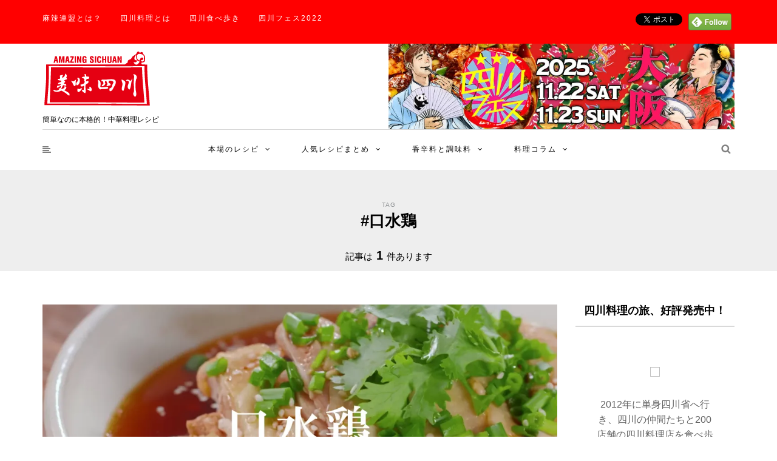

--- FILE ---
content_type: text/html; charset=UTF-8
request_url: https://sisen-recipe.com/tag/%E5%8F%A3%E6%B0%B4%E9%B6%8F
body_size: 26612
content:
<!DOCTYPE html>
<html dir="ltr" lang="ja" prefix="og: https://ogp.me/ns#">
<head>
<!-- wexal_pst_init.js does not exist -->
<!-- Google tag (gtag.js) -->
<script async src="https://www.googletagmanager.com/gtag/js?id=G-BT7LL8BB3H"></script>
<script>
  window.dataLayer = window.dataLayer || [];
  function gtag(){dataLayer.push(arguments);}
  gtag('js', new Date());

  gtag('config', 'G-BT7LL8BB3H');
</script>
<meta name="viewport" content="width=device-width, initial-scale=1.0, maximum-scale=1.0, user-scalable=no"/>
<meta charset="UTF-8"/>
<meta name="viewport" content="width=device-width"/>
<link rel="profile" href="https://gmpg.org/xfn/11"/>
<link rel="pingback" href="https://sisen-recipe.com/xmlrpc.php"/>
<link rel="alternate" hreflang="ja" href="https://sisen-recipe.com" title="現地の味を再現！四川料理レシピと中華料理レシピ | おいしい四川"/>
<meta name="google-site-verification" content="gsDHVYiUlLkSSkWtDtg6jBBxpjIlbLf4fOY2qET5xsk"/>
<title>#口水鶏 - 現地の味を再現！四川料理レシピと中華料理レシピ | おいしい四川</title>
<!-- All in One SEO 4.9.2 - aioseo.com -->
<meta name="robots" content="max-image-preview:large"/>
<link rel="canonical" href="https://sisen-recipe.com/tag/%e5%8f%a3%e6%b0%b4%e9%b6%8f"/>
<meta name="generator" content="All in One SEO (AIOSEO) 4.9.2"/>
<script type="application/ld+json" class="aioseo-schema">
			{"@context":"https:\/\/schema.org","@graph":[{"@type":"BreadcrumbList","@id":"https:\/\/sisen-recipe.com\/tag\/%E5%8F%A3%E6%B0%B4%E9%B6%8F#breadcrumblist","itemListElement":[{"@type":"ListItem","@id":"https:\/\/sisen-recipe.com#listItem","position":1,"name":"Home","item":"https:\/\/sisen-recipe.com","nextItem":{"@type":"ListItem","@id":"https:\/\/sisen-recipe.com\/tag\/%e5%8f%a3%e6%b0%b4%e9%b6%8f#listItem","name":"#\u53e3\u6c34\u9d8f"}},{"@type":"ListItem","@id":"https:\/\/sisen-recipe.com\/tag\/%e5%8f%a3%e6%b0%b4%e9%b6%8f#listItem","position":2,"name":"#\u53e3\u6c34\u9d8f","previousItem":{"@type":"ListItem","@id":"https:\/\/sisen-recipe.com#listItem","name":"Home"}}]},{"@type":"CollectionPage","@id":"https:\/\/sisen-recipe.com\/tag\/%E5%8F%A3%E6%B0%B4%E9%B6%8F#collectionpage","url":"https:\/\/sisen-recipe.com\/tag\/%E5%8F%A3%E6%B0%B4%E9%B6%8F","name":"#\u53e3\u6c34\u9d8f - \u73fe\u5730\u306e\u5473\u3092\u518d\u73fe\uff01\u56db\u5ddd\u6599\u7406\u30ec\u30b7\u30d4\u3068\u4e2d\u83ef\u6599\u7406\u30ec\u30b7\u30d4 | \u304a\u3044\u3057\u3044\u56db\u5ddd","inLanguage":"ja","isPartOf":{"@id":"https:\/\/sisen-recipe.com\/#website"},"breadcrumb":{"@id":"https:\/\/sisen-recipe.com\/tag\/%E5%8F%A3%E6%B0%B4%E9%B6%8F#breadcrumblist"}},{"@type":"Organization","@id":"https:\/\/sisen-recipe.com\/#organization","name":"\u73fe\u5730\u306e\u5473\u3092\u518d\u73fe\uff01\u56db\u5ddd\u6599\u7406\u30ec\u30b7\u30d4\u3068\u4e2d\u83ef\u6599\u7406\u30ec\u30b7\u30d4 | \u304a\u3044\u3057\u3044\u56db\u5ddd","description":"\u7c21\u5358\u306a\u306e\u306b\u672c\u683c\u7684\uff01\u4e2d\u83ef\u6599\u7406\u30ec\u30b7\u30d4","url":"https:\/\/sisen-recipe.com\/"},{"@type":"WebSite","@id":"https:\/\/sisen-recipe.com\/#website","url":"https:\/\/sisen-recipe.com\/","name":"\u73fe\u5730\u306e\u5473\u3092\u518d\u73fe\uff01\u56db\u5ddd\u6599\u7406\u30ec\u30b7\u30d4\u3068\u4e2d\u83ef\u6599\u7406\u30ec\u30b7\u30d4 | \u304a\u3044\u3057\u3044\u56db\u5ddd","description":"\u7c21\u5358\u306a\u306e\u306b\u672c\u683c\u7684\uff01\u4e2d\u83ef\u6599\u7406\u30ec\u30b7\u30d4","inLanguage":"ja","publisher":{"@id":"https:\/\/sisen-recipe.com\/#organization"}}]}
		</script>
<!-- All in One SEO -->
<link rel='dns-prefetch' href='//stats.wp.com'/>
<link rel='dns-prefetch' href='//fonts.googleapis.com'/>
<link rel='preconnect' href='//i0.wp.com'/>
<link rel='preconnect' href='//c0.wp.com'/>
<link rel="alternate" type="application/rss+xml" title="現地の味を再現！四川料理レシピと中華料理レシピ | おいしい四川 &raquo; フィード" href="https://sisen-recipe.com/feed"/>
<link rel="alternate" type="application/rss+xml" title="現地の味を再現！四川料理レシピと中華料理レシピ | おいしい四川 &raquo; コメントフィード" href="https://sisen-recipe.com/comments/feed"/>
<script type="text/javascript" id="wpp-js" src="https://sisen-recipe.com/wp-content/plugins/wordpress-popular-posts/assets/js/wpp.min.js?ver=7.3.6" data-sampling="1" data-sampling-rate="100" data-api-url="https://sisen-recipe.com/wp-json/wordpress-popular-posts" data-post-id="0" data-token="955ed4d54e" data-lang="0" data-debug="0"></script>
<link rel="alternate" type="application/rss+xml" title="現地の味を再現！四川料理レシピと中華料理レシピ | おいしい四川 &raquo; #口水鶏 タグのフィード" href="https://sisen-recipe.com/tag/%e5%8f%a3%e6%b0%b4%e9%b6%8f/feed"/>
<style id='wp-img-auto-sizes-contain-inline-css' type='text/css'>
img:is([sizes=auto i],[sizes^="auto," i]){contain-intrinsic-size:3000px 1500px}
/*# sourceURL=wp-img-auto-sizes-contain-inline-css */
</style>
<style id='wp-emoji-styles-inline-css' type='text/css'>

	img.wp-smiley, img.emoji {
		display: inline !important;
		border: none !important;
		box-shadow: none !important;
		height: 1em !important;
		width: 1em !important;
		margin: 0 0.07em !important;
		vertical-align: -0.1em !important;
		background: none !important;
		padding: 0 !important;
	}
/*# sourceURL=wp-emoji-styles-inline-css */
</style>
<style id='wp-block-library-inline-css' type='text/css'>
:root{--wp-block-synced-color:#7a00df;--wp-block-synced-color--rgb:122,0,223;--wp-bound-block-color:var(--wp-block-synced-color);--wp-editor-canvas-background:#ddd;--wp-admin-theme-color:#007cba;--wp-admin-theme-color--rgb:0,124,186;--wp-admin-theme-color-darker-10:#006ba1;--wp-admin-theme-color-darker-10--rgb:0,107,160.5;--wp-admin-theme-color-darker-20:#005a87;--wp-admin-theme-color-darker-20--rgb:0,90,135;--wp-admin-border-width-focus:2px}@media (min-resolution:192dpi){:root{--wp-admin-border-width-focus:1.5px}}.wp-element-button{cursor:pointer}:root .has-very-light-gray-background-color{background-color:#eee}:root .has-very-dark-gray-background-color{background-color:#313131}:root .has-very-light-gray-color{color:#eee}:root .has-very-dark-gray-color{color:#313131}:root .has-vivid-green-cyan-to-vivid-cyan-blue-gradient-background{background:linear-gradient(135deg,#00d084,#0693e3)}:root .has-purple-crush-gradient-background{background:linear-gradient(135deg,#34e2e4,#4721fb 50%,#ab1dfe)}:root .has-hazy-dawn-gradient-background{background:linear-gradient(135deg,#faaca8,#dad0ec)}:root .has-subdued-olive-gradient-background{background:linear-gradient(135deg,#fafae1,#67a671)}:root .has-atomic-cream-gradient-background{background:linear-gradient(135deg,#fdd79a,#004a59)}:root .has-nightshade-gradient-background{background:linear-gradient(135deg,#330968,#31cdcf)}:root .has-midnight-gradient-background{background:linear-gradient(135deg,#020381,#2874fc)}:root{--wp--preset--font-size--normal:16px;--wp--preset--font-size--huge:42px}.has-regular-font-size{font-size:1em}.has-larger-font-size{font-size:2.625em}.has-normal-font-size{font-size:var(--wp--preset--font-size--normal)}.has-huge-font-size{font-size:var(--wp--preset--font-size--huge)}.has-text-align-center{text-align:center}.has-text-align-left{text-align:left}.has-text-align-right{text-align:right}.has-fit-text{white-space:nowrap!important}#end-resizable-editor-section{display:none}.aligncenter{clear:both}.items-justified-left{justify-content:flex-start}.items-justified-center{justify-content:center}.items-justified-right{justify-content:flex-end}.items-justified-space-between{justify-content:space-between}.screen-reader-text{border:0;clip-path:inset(50%);height:1px;margin:-1px;overflow:hidden;padding:0;position:absolute;width:1px;word-wrap:normal!important}.screen-reader-text:focus{background-color:#ddd;clip-path:none;color:#444;display:block;font-size:1em;height:auto;left:5px;line-height:normal;padding:15px 23px 14px;text-decoration:none;top:5px;width:auto;z-index:100000}html :where(.has-border-color){border-style:solid}html :where([style*=border-top-color]){border-top-style:solid}html :where([style*=border-right-color]){border-right-style:solid}html :where([style*=border-bottom-color]){border-bottom-style:solid}html :where([style*=border-left-color]){border-left-style:solid}html :where([style*=border-width]){border-style:solid}html :where([style*=border-top-width]){border-top-style:solid}html :where([style*=border-right-width]){border-right-style:solid}html :where([style*=border-bottom-width]){border-bottom-style:solid}html :where([style*=border-left-width]){border-left-style:solid}html :where(img[class*=wp-image-]){height:auto;max-width:100%}:where(figure){margin:0 0 1em}html :where(.is-position-sticky){--wp-admin--admin-bar--position-offset:var(--wp-admin--admin-bar--height,0px)}@media screen and (max-width:600px){html :where(.is-position-sticky){--wp-admin--admin-bar--position-offset:0px}}

/*# sourceURL=wp-block-library-inline-css */
</style><style id='global-styles-inline-css' type='text/css'>
:root{--wp--preset--aspect-ratio--square: 1;--wp--preset--aspect-ratio--4-3: 4/3;--wp--preset--aspect-ratio--3-4: 3/4;--wp--preset--aspect-ratio--3-2: 3/2;--wp--preset--aspect-ratio--2-3: 2/3;--wp--preset--aspect-ratio--16-9: 16/9;--wp--preset--aspect-ratio--9-16: 9/16;--wp--preset--color--black: #000000;--wp--preset--color--cyan-bluish-gray: #abb8c3;--wp--preset--color--white: #ffffff;--wp--preset--color--pale-pink: #f78da7;--wp--preset--color--vivid-red: #cf2e2e;--wp--preset--color--luminous-vivid-orange: #ff6900;--wp--preset--color--luminous-vivid-amber: #fcb900;--wp--preset--color--light-green-cyan: #7bdcb5;--wp--preset--color--vivid-green-cyan: #00d084;--wp--preset--color--pale-cyan-blue: #8ed1fc;--wp--preset--color--vivid-cyan-blue: #0693e3;--wp--preset--color--vivid-purple: #9b51e0;--wp--preset--gradient--vivid-cyan-blue-to-vivid-purple: linear-gradient(135deg,rgb(6,147,227) 0%,rgb(155,81,224) 100%);--wp--preset--gradient--light-green-cyan-to-vivid-green-cyan: linear-gradient(135deg,rgb(122,220,180) 0%,rgb(0,208,130) 100%);--wp--preset--gradient--luminous-vivid-amber-to-luminous-vivid-orange: linear-gradient(135deg,rgb(252,185,0) 0%,rgb(255,105,0) 100%);--wp--preset--gradient--luminous-vivid-orange-to-vivid-red: linear-gradient(135deg,rgb(255,105,0) 0%,rgb(207,46,46) 100%);--wp--preset--gradient--very-light-gray-to-cyan-bluish-gray: linear-gradient(135deg,rgb(238,238,238) 0%,rgb(169,184,195) 100%);--wp--preset--gradient--cool-to-warm-spectrum: linear-gradient(135deg,rgb(74,234,220) 0%,rgb(151,120,209) 20%,rgb(207,42,186) 40%,rgb(238,44,130) 60%,rgb(251,105,98) 80%,rgb(254,248,76) 100%);--wp--preset--gradient--blush-light-purple: linear-gradient(135deg,rgb(255,206,236) 0%,rgb(152,150,240) 100%);--wp--preset--gradient--blush-bordeaux: linear-gradient(135deg,rgb(254,205,165) 0%,rgb(254,45,45) 50%,rgb(107,0,62) 100%);--wp--preset--gradient--luminous-dusk: linear-gradient(135deg,rgb(255,203,112) 0%,rgb(199,81,192) 50%,rgb(65,88,208) 100%);--wp--preset--gradient--pale-ocean: linear-gradient(135deg,rgb(255,245,203) 0%,rgb(182,227,212) 50%,rgb(51,167,181) 100%);--wp--preset--gradient--electric-grass: linear-gradient(135deg,rgb(202,248,128) 0%,rgb(113,206,126) 100%);--wp--preset--gradient--midnight: linear-gradient(135deg,rgb(2,3,129) 0%,rgb(40,116,252) 100%);--wp--preset--font-size--small: 13px;--wp--preset--font-size--medium: 20px;--wp--preset--font-size--large: 36px;--wp--preset--font-size--x-large: 42px;--wp--preset--spacing--20: 0.44rem;--wp--preset--spacing--30: 0.67rem;--wp--preset--spacing--40: 1rem;--wp--preset--spacing--50: 1.5rem;--wp--preset--spacing--60: 2.25rem;--wp--preset--spacing--70: 3.38rem;--wp--preset--spacing--80: 5.06rem;--wp--preset--shadow--natural: 6px 6px 9px rgba(0, 0, 0, 0.2);--wp--preset--shadow--deep: 12px 12px 50px rgba(0, 0, 0, 0.4);--wp--preset--shadow--sharp: 6px 6px 0px rgba(0, 0, 0, 0.2);--wp--preset--shadow--outlined: 6px 6px 0px -3px rgb(255, 255, 255), 6px 6px rgb(0, 0, 0);--wp--preset--shadow--crisp: 6px 6px 0px rgb(0, 0, 0);}:where(.is-layout-flex){gap: 0.5em;}:where(.is-layout-grid){gap: 0.5em;}body .is-layout-flex{display: flex;}.is-layout-flex{flex-wrap: wrap;align-items: center;}.is-layout-flex > :is(*, div){margin: 0;}body .is-layout-grid{display: grid;}.is-layout-grid > :is(*, div){margin: 0;}:where(.wp-block-columns.is-layout-flex){gap: 2em;}:where(.wp-block-columns.is-layout-grid){gap: 2em;}:where(.wp-block-post-template.is-layout-flex){gap: 1.25em;}:where(.wp-block-post-template.is-layout-grid){gap: 1.25em;}.has-black-color{color: var(--wp--preset--color--black) !important;}.has-cyan-bluish-gray-color{color: var(--wp--preset--color--cyan-bluish-gray) !important;}.has-white-color{color: var(--wp--preset--color--white) !important;}.has-pale-pink-color{color: var(--wp--preset--color--pale-pink) !important;}.has-vivid-red-color{color: var(--wp--preset--color--vivid-red) !important;}.has-luminous-vivid-orange-color{color: var(--wp--preset--color--luminous-vivid-orange) !important;}.has-luminous-vivid-amber-color{color: var(--wp--preset--color--luminous-vivid-amber) !important;}.has-light-green-cyan-color{color: var(--wp--preset--color--light-green-cyan) !important;}.has-vivid-green-cyan-color{color: var(--wp--preset--color--vivid-green-cyan) !important;}.has-pale-cyan-blue-color{color: var(--wp--preset--color--pale-cyan-blue) !important;}.has-vivid-cyan-blue-color{color: var(--wp--preset--color--vivid-cyan-blue) !important;}.has-vivid-purple-color{color: var(--wp--preset--color--vivid-purple) !important;}.has-black-background-color{background-color: var(--wp--preset--color--black) !important;}.has-cyan-bluish-gray-background-color{background-color: var(--wp--preset--color--cyan-bluish-gray) !important;}.has-white-background-color{background-color: var(--wp--preset--color--white) !important;}.has-pale-pink-background-color{background-color: var(--wp--preset--color--pale-pink) !important;}.has-vivid-red-background-color{background-color: var(--wp--preset--color--vivid-red) !important;}.has-luminous-vivid-orange-background-color{background-color: var(--wp--preset--color--luminous-vivid-orange) !important;}.has-luminous-vivid-amber-background-color{background-color: var(--wp--preset--color--luminous-vivid-amber) !important;}.has-light-green-cyan-background-color{background-color: var(--wp--preset--color--light-green-cyan) !important;}.has-vivid-green-cyan-background-color{background-color: var(--wp--preset--color--vivid-green-cyan) !important;}.has-pale-cyan-blue-background-color{background-color: var(--wp--preset--color--pale-cyan-blue) !important;}.has-vivid-cyan-blue-background-color{background-color: var(--wp--preset--color--vivid-cyan-blue) !important;}.has-vivid-purple-background-color{background-color: var(--wp--preset--color--vivid-purple) !important;}.has-black-border-color{border-color: var(--wp--preset--color--black) !important;}.has-cyan-bluish-gray-border-color{border-color: var(--wp--preset--color--cyan-bluish-gray) !important;}.has-white-border-color{border-color: var(--wp--preset--color--white) !important;}.has-pale-pink-border-color{border-color: var(--wp--preset--color--pale-pink) !important;}.has-vivid-red-border-color{border-color: var(--wp--preset--color--vivid-red) !important;}.has-luminous-vivid-orange-border-color{border-color: var(--wp--preset--color--luminous-vivid-orange) !important;}.has-luminous-vivid-amber-border-color{border-color: var(--wp--preset--color--luminous-vivid-amber) !important;}.has-light-green-cyan-border-color{border-color: var(--wp--preset--color--light-green-cyan) !important;}.has-vivid-green-cyan-border-color{border-color: var(--wp--preset--color--vivid-green-cyan) !important;}.has-pale-cyan-blue-border-color{border-color: var(--wp--preset--color--pale-cyan-blue) !important;}.has-vivid-cyan-blue-border-color{border-color: var(--wp--preset--color--vivid-cyan-blue) !important;}.has-vivid-purple-border-color{border-color: var(--wp--preset--color--vivid-purple) !important;}.has-vivid-cyan-blue-to-vivid-purple-gradient-background{background: var(--wp--preset--gradient--vivid-cyan-blue-to-vivid-purple) !important;}.has-light-green-cyan-to-vivid-green-cyan-gradient-background{background: var(--wp--preset--gradient--light-green-cyan-to-vivid-green-cyan) !important;}.has-luminous-vivid-amber-to-luminous-vivid-orange-gradient-background{background: var(--wp--preset--gradient--luminous-vivid-amber-to-luminous-vivid-orange) !important;}.has-luminous-vivid-orange-to-vivid-red-gradient-background{background: var(--wp--preset--gradient--luminous-vivid-orange-to-vivid-red) !important;}.has-very-light-gray-to-cyan-bluish-gray-gradient-background{background: var(--wp--preset--gradient--very-light-gray-to-cyan-bluish-gray) !important;}.has-cool-to-warm-spectrum-gradient-background{background: var(--wp--preset--gradient--cool-to-warm-spectrum) !important;}.has-blush-light-purple-gradient-background{background: var(--wp--preset--gradient--blush-light-purple) !important;}.has-blush-bordeaux-gradient-background{background: var(--wp--preset--gradient--blush-bordeaux) !important;}.has-luminous-dusk-gradient-background{background: var(--wp--preset--gradient--luminous-dusk) !important;}.has-pale-ocean-gradient-background{background: var(--wp--preset--gradient--pale-ocean) !important;}.has-electric-grass-gradient-background{background: var(--wp--preset--gradient--electric-grass) !important;}.has-midnight-gradient-background{background: var(--wp--preset--gradient--midnight) !important;}.has-small-font-size{font-size: var(--wp--preset--font-size--small) !important;}.has-medium-font-size{font-size: var(--wp--preset--font-size--medium) !important;}.has-large-font-size{font-size: var(--wp--preset--font-size--large) !important;}.has-x-large-font-size{font-size: var(--wp--preset--font-size--x-large) !important;}
/*# sourceURL=global-styles-inline-css */
</style>
<style id='classic-theme-styles-inline-css' type='text/css'>
/*! This file is auto-generated */
.wp-block-button__link{color:#fff;background-color:#32373c;border-radius:9999px;box-shadow:none;text-decoration:none;padding:calc(.667em + 2px) calc(1.333em + 2px);font-size:1.125em}.wp-block-file__button{background:#32373c;color:#fff;text-decoration:none}
/*# sourceURL=/wp-includes/css/classic-themes.min.css */
</style>
<link rel='stylesheet' id='contact-form-7-css' href='https://sisen-recipe.com/wp-content/plugins/contact-form-7/includes/css/styles.css?ver=6.1.4' type='text/css' media='all'/>
<link rel='stylesheet' id='toc-screen-css' href='https://sisen-recipe.com/wp-content/plugins/table-of-contents-plus/screen.min.css?ver=2411.1' type='text/css' media='all'/>
<link rel='stylesheet' id='ppress-frontend-css' href='https://sisen-recipe.com/wp-content/plugins/wp-user-avatar/assets/css/frontend.min.css?ver=4.16.8' type='text/css' media='all'/>
<link rel='stylesheet' id='ppress-flatpickr-css' href='https://sisen-recipe.com/wp-content/plugins/wp-user-avatar/assets/flatpickr/flatpickr.min.css?ver=4.16.8' type='text/css' media='all'/>
<link rel='stylesheet' id='ppress-select2-css' href='https://sisen-recipe.com/wp-content/plugins/wp-user-avatar/assets/select2/select2.min.css?ver=d209b9d2a1d130da386ce567f221edda' type='text/css' media='all'/>
<link rel='stylesheet' id='wordpress-popular-posts-css-css' href='https://sisen-recipe.com/wp-content/plugins/wordpress-popular-posts/assets/css/wpp.css?ver=7.3.6' type='text/css' media='all'/>
<link rel='stylesheet' id='bootstrap-css' href='https://sisen-recipe.com/wp-content/themes/armonioso/css/bootstrap.css?ver=d209b9d2a1d130da386ce567f221edda' type='text/css' media='all'/>
<link rel='stylesheet' id='armonioso-fonts-css' href='//fonts.googleapis.com/css?family=Raleway%3A400%2C400italic%2C700%2C700italic%7CLora%3A400%2C400italic%2C700%2C700italic%7CMontserrat%7C&#038;ver=1.0' type='text/css' media='all'/>
<link rel='stylesheet' id='armonioso-owl-main-css' href='https://sisen-recipe.com/wp-content/themes/armonioso/js/owl-carousel/owl.carousel.css?ver=d209b9d2a1d130da386ce567f221edda' type='text/css' media='all'/>
<link rel='stylesheet' id='armonioso-stylesheet-css' href='https://sisen-recipe.com/wp-content/themes/armonioso/style.css?ver=1.0.2' type='text/css' media='all'/>
<link rel='stylesheet' id='armonioso-responsive-css' href='https://sisen-recipe.com/wp-content/themes/armonioso/responsive.css?ver=all' type='text/css' media='all'/>
<link rel='stylesheet' id='armonioso-animations-css' href='https://sisen-recipe.com/wp-content/themes/armonioso/css/animations.css?ver=d209b9d2a1d130da386ce567f221edda' type='text/css' media='all'/>
<link rel='stylesheet' id='font-awesome-css' href='https://sisen-recipe.com/wp-content/themes/armonioso/css/font-awesome.css?ver=d209b9d2a1d130da386ce567f221edda' type='text/css' media='all'/>
<link rel='stylesheet' id='armonioso-select2-css' href='https://sisen-recipe.com/wp-content/themes/armonioso/js/select2/select2.css?ver=d209b9d2a1d130da386ce567f221edda' type='text/css' media='all'/>
<link rel='stylesheet' id='offcanvasmenu-css' href='https://sisen-recipe.com/wp-content/themes/armonioso/css/offcanvasmenu.css?ver=d209b9d2a1d130da386ce567f221edda' type='text/css' media='all'/>
<link rel='stylesheet' id='nanoscroller-css' href='https://sisen-recipe.com/wp-content/themes/armonioso/css/nanoscroller.css?ver=d209b9d2a1d130da386ce567f221edda' type='text/css' media='all'/>
<link rel='stylesheet' id='swiper-css' href='https://sisen-recipe.com/wp-content/themes/armonioso/css/idangerous.swiper.css?ver=d209b9d2a1d130da386ce567f221edda' type='text/css' media='all'/>
<link rel='stylesheet' id='dashicons-css' href='https://c0.wp.com/c/6.9/wp-includes/css/dashicons.min.css' type='text/css' media='all'/>
<link rel='stylesheet' id='thickbox-css' href='https://c0.wp.com/c/6.9/wp-includes/js/thickbox/thickbox.css' type='text/css' media='all'/>
<link rel='stylesheet' id='wp-pagenavi-css' href='https://sisen-recipe.com/wp-content/plugins/wp-pagenavi/pagenavi-css.css?ver=2.70' type='text/css' media='all'/>
<link rel='stylesheet' id='css-skin-css' href='https://sisen-recipe.com/wp-content/themes/armonioso/css/css-skin.css?ver=d209b9d2a1d130da386ce567f221edda' type='text/css' media='all'/>
<script type="text/javascript" src="https://c0.wp.com/c/6.9/wp-includes/js/jquery/jquery.min.js" id="jquery-core-js"></script>
<script type="text/javascript" src="https://c0.wp.com/c/6.9/wp-includes/js/jquery/jquery-migrate.min.js" id="jquery-migrate-js"></script>
<script type="text/javascript" src="https://sisen-recipe.com/wp-content/plugins/wp-user-avatar/assets/flatpickr/flatpickr.min.js?ver=4.16.8" id="ppress-flatpickr-js"></script>
<script type="text/javascript" src="https://sisen-recipe.com/wp-content/plugins/wp-user-avatar/assets/select2/select2.min.js?ver=4.16.8" id="ppress-select2-js"></script>
<script type="text/javascript" src="https://sisen-recipe.com/wp-content/themes/armonioso/js/js-skin.js?ver=d209b9d2a1d130da386ce567f221edda" id="js-skin-js"></script>
<link rel="https://api.w.org/" href="https://sisen-recipe.com/wp-json/"/><link rel="alternate" title="JSON" type="application/json" href="https://sisen-recipe.com/wp-json/wp/v2/tags/194"/><!-- Favicon Rotator -->
<link rel="shortcut icon" href="https://sisen-recipe.com/wp-content/uploads/2016/06/favicon.ico"/>
<link rel="apple-touch-icon-precomposed" href="https://sisen-recipe.com/wp-content/uploads/2016/06/facebook_logo-114x114.png"/>
<!-- End Favicon Rotator -->
<style>img#wpstats{display:none}</style>
<style id="wpp-loading-animation-styles">@-webkit-keyframes bgslide{from{background-position-x:0}to{background-position-x:-200%}}@keyframes bgslide{from{background-position-x:0}to{background-position-x:-200%}}.wpp-widget-block-placeholder,.wpp-shortcode-placeholder{margin:0 auto;width:60px;height:3px;background:#dd3737;background:linear-gradient(90deg,#dd3737 0%,#571313 10%,#dd3737 100%);background-size:200% auto;border-radius:3px;-webkit-animation:bgslide 1s infinite linear;animation:bgslide 1s infinite linear}</style>
<meta data-pso-pv="1.2.1" data-pso-pt="archive" data-pso-th="2683e5d00d708490fd76f82f0985765e"><script async src="//pagead2.googlesyndication.com/pagead/js/adsbygoogle.js"></script><script pagespeed_no_defer="" data-pso-version="20170403_083938">window.dynamicgoogletags={config:[]};dynamicgoogletags.config=["ca-pub-2372420022158874",[[]],[[[],[[["BODY",0,null,[]],["10px","10px",1],1,[4],null,0,null,null,2],[["BODY",0,null,[]],["10px","10px",1],2,[5],null,0,null,null,2],[["ARTICLE",0,null,[],1],["10px","10px",0],0,[0],null,0],[["ARTICLE",0,null,[],2],["10px","10px",0],0,[0],null,0],[["ARTICLE",0,null,[],-1],["10px","10px",0],3,[0],null,0],[["ARTICLE",1,null,[],1],["10px","10px",0],0,[0],null,0],[["ARTICLE",1,null,[],2],["10px","10px",0],0,[0],null,0],[["ARTICLE",1,null,[],-1],["10px","10px",0],3,[0],null,0],[["ARTICLE",2,null,[],1],["10px","10px",0],0,[0],null,0],[["ARTICLE",2,null,[],2],["10px","10px",0],0,[0],null,0],[["ARTICLE",2,null,[],-1],["10px","10px",0],3,[0],null,0],[["ARTICLE",0,null,[],3],["10px","10px",0],0,[0],null,0],[["ARTICLE",1,null,[],3],["10px","10px",0],0,[0],null,0],[["ARTICLE",2,null,[],3],["10px","10px",0],0,[0],null,0]],["7305953740","8782686949","1259420145","2736153343","4212886546"],["ARTICLE",null,null,[]],"20170214_040801"]],"WordPressArchive","2714303748",null,0.01,null,[null,1494926585346],0.01,1,null,null,"https://sisen-recipe.com"];(function(){var h=this,aa=function(a){var b=typeof a;if("object"==b)if(a){if(a instanceof Array)return"array";if(a instanceof Object)return b;var c=Object.prototype.toString.call(a);if("[object Window]"==c)return"object";if("[object Array]"==c||"number"==typeof a.length&&"undefined"!=typeof a.splice&&"undefined"!=typeof a.propertyIsEnumerable&&!a.propertyIsEnumerable("splice"))return"array";if("[object Function]"==c||"undefined"!=typeof a.call&&"undefined"!=typeof a.propertyIsEnumerable&&!a.propertyIsEnumerable("call"))return"function"}else return"null";
else if("function"==b&&"undefined"==typeof a.call)return"object";return b},p=function(a){return"number"==typeof a},ba=function(a,b){var c=Array.prototype.slice.call(arguments,1);return function(){var b=c.slice();b.push.apply(b,arguments);return a.apply(this,b)}},r=function(a,b){function c(){}c.prototype=b.prototype;a.Ra=b.prototype;a.prototype=new c;a.prototype.constructor=a;a.Ta=function(a,c,f){for(var d=Array(arguments.length-2),e=2;e<arguments.length;e++)d[e-2]=arguments[e];return b.prototype[c].apply(a,
d)}};var ca=String.prototype.trim?function(a){return a.trim()}:function(a){return a.replace(/^[\s\xa0]+|[\s\xa0]+$/g,"")},da=function(a,b){return a<b?-1:a>b?1:0},ea=function(a){return String(a).replace(/\-([a-z])/g,function(a,c){return c.toUpperCase()})};var fa=Array.prototype.forEach?function(a,b,c){Array.prototype.forEach.call(a,b,c)}:function(a,b,c){for(var d=a.length,e="string"==typeof a?a.split(""):a,f=0;f<d;f++)f in e&&b.call(c,e[f],f,a)};var ga=function(a){ga[" "](a);return a};ga[" "]=function(){};var ia=function(a,b){var c=ha;Object.prototype.hasOwnProperty.call(c,a)||(c[a]=b(a))};var t;a:{var ja=h.navigator;if(ja){var ka=ja.userAgent;if(ka){t=ka;break a}}t=""}var v=function(a){return-1!=t.indexOf(a)};var la=v("Opera"),w=v("Trident")||v("MSIE"),ma=v("Edge"),na=v("Gecko")&&!(-1!=t.toLowerCase().indexOf("webkit")&&!v("Edge"))&&!(v("Trident")||v("MSIE"))&&!v("Edge"),oa=-1!=t.toLowerCase().indexOf("webkit")&&!v("Edge"),pa=function(){var a=h.document;return a?a.documentMode:void 0},qa;
a:{var ra="",sa=function(){var a=t;if(na)return/rv\:([^\);]+)(\)|;)/.exec(a);if(ma)return/Edge\/([\d\.]+)/.exec(a);if(w)return/\b(?:MSIE|rv)[: ]([^\);]+)(\)|;)/.exec(a);if(oa)return/WebKit\/(\S+)/.exec(a);if(la)return/(?:Version)[ \/]?(\S+)/.exec(a)}();sa&&(ra=sa?sa[1]:"");if(w){var ta=pa();if(null!=ta&&ta>parseFloat(ra)){qa=String(ta);break a}}qa=ra}
var ua=qa,ha={},va=function(a){ia(a,function(){for(var b=0,c=ca(String(ua)).split("."),d=ca(String(a)).split("."),e=Math.max(c.length,d.length),f=0;0==b&&f<e;f++){var g=c[f]||"",k=d[f]||"";do{g=/(\d*)(\D*)(.*)/.exec(g)||["","","",""];k=/(\d*)(\D*)(.*)/.exec(k)||["","","",""];if(0==g[0].length&&0==k[0].length)break;b=da(0==g[1].length?0:parseInt(g[1],10),0==k[1].length?0:parseInt(k[1],10))||da(0==g[2].length,0==k[2].length)||da(g[2],k[2]);g=g[3];k=k[3]}while(0==b)}return 0<=b})},wa;var xa=h.document;
wa=xa&&w?pa()||("CSS1Compat"==xa.compatMode?parseInt(ua,10):5):void 0;var x=function(){},ya="function"==typeof Uint8Array,z=function(a,b,c){a.a=null;b||(b=[]);a.Va=void 0;a.M=-1;a.l=b;a:{if(a.l.length){b=a.l.length-1;var d=a.l[b];if(d&&"object"==typeof d&&"array"!=aa(d)&&!(ya&&d instanceof Uint8Array)){a.R=b-a.M;a.G=d;break a}}a.R=Number.MAX_VALUE}a.Ua={};if(c)for(b=0;b<c.length;b++)d=c[b],d<a.R?(d+=a.M,a.l[d]=a.l[d]||y):a.G[d]=a.G[d]||y},y=[],A=function(a,b){if(b<a.R){b+=a.M;var c=a.l[b];return c===y?a.l[b]=[]:c}c=a.G[b];return c===y?a.G[b]=[]:c},Aa=function(a){a=
A(za,a);return null==a?a:+a},B=function(a,b,c){b<a.R?a.l[b+a.M]=c:a.G[b]=c},C=function(a,b,c){a.a||(a.a={});if(!a.a[c]){var d=A(a,c);d&&(a.a[c]=new b(d))}return a.a[c]},D=function(a,b,c){a.a||(a.a={});if(!a.a[c]){for(var d=A(a,c),e=[],f=0;f<d.length;f++)e[f]=new b(d[f]);a.a[c]=e}b=a.a[c];b==y&&(b=a.a[c]=[]);return b},Ba=function(a,b,c){a.a||(a.a={});c=c||[];for(var d=[],e=0;e<c.length;e++)d[e]=E(c[e]);a.a[b]=c;B(a,b,d)},Ca=function(a){if(a.a)for(var b in a.a){var c=a.a[b];if("array"==aa(c))for(var d=
0;d<c.length;d++)c[d]&&E(c[d]);else c&&E(c)}},E=function(a){Ca(a);return a.l};x.prototype.toString=function(){Ca(this);return this.l.toString()};var Da=function(a){var b;if("array"==aa(a)){for(var c=Array(a.length),d=0;d<a.length;d++)null!=(b=a[d])&&(c[d]="object"==typeof b?Da(b):b);return c}if(ya&&a instanceof Uint8Array)return new Uint8Array(a);c={};for(d in a)null!=(b=a[d])&&(c[d]="object"==typeof b?Da(b):b);return c};var Ea=function(a,b){this.events=[];this.Ga=b||h;var c=null;b&&(b.google_js_reporting_queue=b.google_js_reporting_queue||[],this.events=b.google_js_reporting_queue,c=b.google_measure_js_timing);this.ia=null!=c?c:Math.random()<a};Ea.prototype.disable=function(){fa(this.events,this.ya,this);this.events.length=0;this.ia=!1};Ea.prototype.ya=function(a){var b=this.Ga.performance;a&&b&&b.clearMarks&&(b.clearMarks("goog_"+a.uniqueId+"_start"),b.clearMarks("goog_"+a.uniqueId+"_end"))};var Fa=function(){var a=!1;try{var b=Object.defineProperty({},"passive",{get:function(){a=!0}});h.addEventListener("test",null,b)}catch(c){}return a}();var Ha=function(){var a=Ga;try{var b;if(b=!!a&&null!=a.location.href)a:{try{ga(a.foo);b=!0;break a}catch(c){}b=!1}return b}catch(c){return!1}},Ia=function(a,b){for(var c in a)Object.prototype.hasOwnProperty.call(a,c)&&b.call(void 0,a[c],c,a)};var Ja=function(a,b,c,d,e){this.la=c||4E3;this.H=a||"&";this.wa=b||",$";this.T=void 0!==d?d:"trn";this.Sa=e||null;this.va=!1;this.V={};this.Ja=0;this.L=[]},Ma=function(a,b,c,d){b=b+"//"+c+d;var e=Ka(a)-d.length-0;if(0>e)return"";a.L.sort(function(a,b){return a-b});d=null;c="";for(var f=0;f<a.L.length;f++)for(var g=a.L[f],k=a.V[g],m=0;m<k.length;m++){if(!e){d=null==d?g:d;break}var l=La(k[m],a.H,a.wa);if(l){l=c+l;if(e>=l.length){e-=l.length;b+=l;c=a.H;break}else a.va&&(c=e,l[c-1]==a.H&&--c,b+=l.substr(0,
c),c=a.H,e=0);d=null==d?g:d}}f="";a.T&&null!=d&&(f=c+a.T+"="+(a.Sa||d));return b+f+""},Ka=function(a){if(!a.T)return a.la;var b=1,c;for(c in a.V)b=c.length>b?c.length:b;return a.la-a.T.length-b-a.H.length-1},La=function(a,b,c,d,e){var f=[];Ia(a,function(a,k){(a=Na(a,b,c,d,e))&&f.push(k+"="+a)});return f.join(b)},Na=function(a,b,c,d,e){if(null==a)return"";b=b||"&";c=c||",$";"string"==typeof c&&(c=c.split(""));if(a instanceof Array){if(d=d||0,d<c.length){for(var f=[],g=0;g<a.length;g++)f.push(Na(a[g],
b,c,d+1,e));return f.join(c[d])}}else if("object"==typeof a)return e=e||0,2>e?encodeURIComponent(La(a,b,c,d,e+1)):"...";return encodeURIComponent(String(a))};var Ra=function(a,b,c,d){var e=Pa;if((c?e.Pa:Math.random())<(d||e.za))try{var f;b instanceof Ja?f=b:(f=new Ja,Ia(b,function(a,b){var c=f,d=c.Ja++,e={};e[b]=a;a=[e];c.L.push(d);c.V[d]=a}));var g=Ma(f,e.Ma,e.Ba,e.La+a+"&");g&&Qa(g)}catch(k){}},Qa=function(a){h.google_image_requests||(h.google_image_requests=[]);var b=h.document.createElement("img");b.src=a;h.google_image_requests.push(b)};var Sa;if(!(Sa=!na&&!w)){var Ta;if(Ta=w)Ta=9<=Number(wa);Sa=Ta}Sa||na&&va("1.9.1");w&&va("9");var F=function(a,b,c,d){this.top=a;this.right=b;this.bottom=c;this.left=d};F.prototype.floor=function(){this.top=Math.floor(this.top);this.right=Math.floor(this.right);this.bottom=Math.floor(this.bottom);this.left=Math.floor(this.left);return this};var Ua=document,Va=window;var Wa=!!window.google_async_iframe_id,Ga=Wa&&window.parent||window;var Pa,G;if(Wa&&!Ha()){var Xa="."+Ua.domain;try{for(;2<Xa.split(".").length&&!Ha();)Ua.domain=Xa=Xa.substr(Xa.indexOf(".")+1),Ga=window.parent}catch(a){}Ha()||(Ga=window)}G=Ga;var Ya=new Ea(1,G);Pa=new function(){this.Ma="http:"===Va.location.protocol?"http:":"https:";this.Ba="pagead2.googlesyndication.com";this.La="/pagead/gen_204?id=";this.za=.01;this.Pa=Math.random()};
if("complete"==G.document.readyState)G.google_measure_js_timing||Ya.disable();else if(Ya.ia){var Za=function(){G.google_measure_js_timing||Ya.disable()};G.addEventListener?G.addEventListener("load",Za,Fa?void 0:!1):G.attachEvent&&G.attachEvent("onload",Za)};var H=function(a){this.na={};this.na.c=a;this.o=[];this.u=null;this.v=[];this.ea=0};H.prototype.g=function(a){for(var b=0;b<this.o.length;b++)if(this.o[b]==a)return this;this.o.push(a);return this};var $a=function(a,b){a.u=a.u?a.u:b;return a};H.prototype.C=function(a){for(var b=0;b<this.v.length;b++)if(this.v[b]==a)return this;this.v.push(a);return this};
H.prototype.getData=function(a){var b=this.na,c={},d;for(d in b)c[d]=b[d];0<this.ea&&(c.t=this.ea);c.err=this.o.join();c.warn=this.v.join();if(this.u){c.excp_n=this.u.name;c.excp_m=this.u.message&&this.u.message.substring(0,512);if(b=this.u.stack){d=this.u.stack;try{-1==d.indexOf("")&&(d="\n"+d);for(var e;d!=e;)e=d,d=d.replace(/((https?:\/..*\/)[^\/:]*:\d+(?:.|\n)*)\2/,"$1");b=d.replace(/\n */g,"\n")}catch(f){b=""}}c.excp_s=b}c.w=0<a.innerWidth?a.innerWidth:null;c.h=0<a.innerHeight?a.innerHeight:
null;return c};var bb=function(a,b){ab(a,a.Ea,a.X,b)},ab=function(a,b,c,d){var e=d.u;d=d.getData(a.K);a.Ha?(d.type=b,a.K.console.log(d),e&&a.K.console.error(e)):0<c&&(d.r=c,Ra(b,d,"jserror"!=b,c))};var I=function(a){return a.dynamicgoogletags=a.dynamicgoogletags||{}};var J=function(a){z(this,a,cb)};r(J,x);var cb=[4];J.prototype.getId=function(){return A(this,3)};var K=function(a){z(this,a,null)};r(K,x);var db=function(a){z(this,a,null)};r(db,x);var L=function(a){return C(a,J,1)},fb=function(a){z(this,a,eb)};r(fb,x);var eb=[1];fb.prototype.i=function(){return D(this,db,1)};fb.prototype.pa=function(a){Ba(this,1,a)};var M=function(a){z(this,a,gb)};r(M,x);var gb=[2];M.prototype.ka=function(){return A(this,3)};M.prototype.qa=function(a){B(this,3,a)};var hb=function(a){z(this,a,null)};r(hb,x);var N=function(a){z(this,a,ib)};r(N,x);var ib=[1,2,3];N.prototype.i=function(){return D(this,db,2)};
N.prototype.pa=function(a){Ba(this,2,a)};var O=function(a){z(this,a,jb)};r(O,x);var jb=[3];O.prototype.A=function(){return A(this,1)};O.prototype.D=function(){return C(this,fb,2)};O.prototype.O=function(){return A(this,4)};O.prototype.ka=function(){return A(this,5)};O.prototype.qa=function(a){B(this,5,a)};O.prototype.N=function(){return C(this,kb,9)};var kb=function(a){z(this,a,null)};r(kb,x);var lb=function(a){this.m=a;this.sa=[]};lb.prototype.f=function(){return 0<D(this.m,N,3).length?D(this.m,N,3)[0]:null};var mb=function(a){var b=["adsbygoogle-placeholder"];a=a.className?a.className.split(/\s+/):[];for(var c={},d=0;d<a.length;++d)c[a[d]]=!0;for(d=0;d<b.length;++d)if(!c[b[d]])return!1;return!0};var nb=function(a,b){for(var c=0;c<b.length;c++){var d=b[c],e=ea(d.Wa);a[e]=d.value}},qb=function(a,b){var c=ob;b.setAttribute("data-adsbygoogle-status","reserved");b={element:b};(c=c&&c.Na)&&(b.params=c);pb(a).push(b)},pb=function(a){return a.adsbygoogle=a.adsbygoogle||[]};var rb=function(a,b){if(!a)return!1;a=b.getComputedStyle?b.getComputedStyle(a,null):a.currentStyle;if(!a)return!1;a=a.cssFloat||a.styleFloat;return"left"==a||"right"==a},sb=function(a){for(a=a.previousSibling;a&&1!=a.nodeType;)a=a.previousSibling;return a?a:null},tb=function(a){return!!a.nextSibling||!!a.parentNode&&tb(a.parentNode)};var ub=function(a,b){var c=a.length;if(null!=c)for(var d=0;d<c;d++)b.call(void 0,a[d],d)};var vb=function(a,b,c,d){this.ma=a;this.$=b;this.aa=c;this.P=d};vb.prototype.query=function(a){var b=[];try{b=a.querySelectorAll(this.ma)}catch(f){}if(!b.length)return[];a=b;b=a.length;if(0<b){for(var c=Array(b),d=0;d<b;d++)c[d]=a[d];a=c}else a=[];a=wb(this,a);p(this.$)&&(b=this.$,0>b&&(b+=a.length),a=0<=b&&b<a.length?[a[b]]:[]);if(p(this.aa)){b=[];for(c=0;c<a.length;c++){var d=xb(a[c]),e=this.aa;0>e&&(e+=d.length);0<=e&&e<d.length&&b.push(d[e])}a=b}return a};
vb.prototype.toString=function(){return JSON.stringify({nativeQuery:this.ma,occurrenceIndex:this.$,paragraphIndex:this.aa,ignoreMode:this.P})};
var wb=function(a,b){if(null==a.P)return b;switch(a.P){case 1:return b.slice(1);case 2:return b.slice(0,b.length-1);case 3:return b.slice(1,b.length-1);case 0:return b;default:throw Error("Unknown ignore mode: "+a.P);}},xb=function(a){var b=[];ub(a.getElementsByTagName("p"),function(a){100<=yb(a)&&b.push(a)});return b},yb=function(a){if(3==a.nodeType)return a.length;if(1!=a.nodeType||"SCRIPT"==a.tagName)return 0;var b=0;ub(a.childNodes,function(a){b+=yb(a)});return b},zb=function(a){return 0==a.length||
isNaN(a[0])?a:"\\"+(30+parseInt(a[0],10))+" "+a.substring(1)};var Ab=function(a,b){var c=0,d=A(a,6);if(void 0!==d)switch(d){case 0:c=1;break;case 1:c=2;break;case 2:c=3}var d=null,e=A(a,7);if(A(a,1)||a.getId()||0<A(a,4).length){var f=a.getId(),g=A(a,1),e=A(a,4),d=A(a,2);a=A(a,5);var k="";g&&(k+=g);f&&(k+="#"+zb(f));if(e)for(f=0;f<e.length;f++)k+="."+zb(e[f]);d=(e=k)?new vb(e,d,a,c):null}else e&&(d=new vb(e,A(a,2),A(a,5),c));return d?d.query(b):[]},Bb=function(a,b){if(a==b)return!0;if(!a||!b||A(a,1)!=A(b,1)||A(a,2)!=A(b,2)||a.getId()!=b.getId()||A(a,7)!=A(b,
7)||A(a,5)!=A(b,5)||A(a,6)!=A(b,6))return!1;a=A(a,4);b=A(b,4);if(a||b)if(a&&b&&a.length==b.length)for(var c=0;c<a.length;c++){if(a[c]!=b[c])return!1}else return!1;return!0};var Cb=function(a){a=a.document;return("CSS1Compat"==a.compatMode?a.documentElement:a.body)||{}},Db=function(a){return void 0===a.pageYOffset?(a.document.documentElement||a.document.body.parentNode||a.document.body).scrollTop:a.pageYOffset};var Eb=function(a,b){b=L(b);if(!b)return null;a=Ab(b,a);return 0<a.length?a[0]:null},Gb=function(a,b){b=Fb(a,b,!0);return p(b)&&!(b<=Cb(a).clientHeight)},Hb=function(a,b){return a.body?b-a.body.getBoundingClientRect().top:b},Fb=function(a,b,c){if(!c||!p(A(b,8))){var d=Eb(a.document,b);if(d){var e=null!=C(b,K,2)?A(C(b,K,2),3):void 0;c=a.document.createElement("div");c.className="googlepublisherpluginad";var f=c.style;f.textAlign="center";f.width="100%";f.height="0px";f.clear=e?"both":"none";Ib(c,d,
A(b,3));d=c.getBoundingClientRect().top+Db(a);c.parentNode.removeChild(c);B(b,8,d)}}b=A(b,8);return p(b)?b-Db(a):null},Jb={0:0,1:1,2:2,3:3},Kb={0:"auto",1:"horizontal",2:"vertical",3:"rectangle"},Lb=function(a,b){a.sort(function(a,d){a=Fb(b,a,!0);a=p(a)?a:Number.POSITIVE_INFINITY;d=Fb(b,d,!0);d=p(d)?d:Number.POSITIVE_INFINITY;return a-d})},Ib=function(a,b,c){switch(Jb[c]){case 0:b.parentNode&&b.parentNode.insertBefore(a,b);break;case 3:if(c=b.parentNode){var d=b.nextSibling;if(d&&d.parentNode!=c)for(;d&&
8==d.nodeType;)d=d.nextSibling;c.insertBefore(a,d)}break;case 1:b.insertBefore(a,b.firstChild);break;case 2:b.appendChild(a)}if(1!=b.nodeType?0:"INS"==b.tagName&&mb(b))b.style.display="block"};var ob=new function(){this.ha="googlepublisherpluginad";this.Na={google_tag_origin:"pso"}},P=function(a){this.b=a;this.j=[];this.da=0;this.o=[];this.v=[];this.Y=null;this.oa=!1},Mb=function(a,b){a=C(a.f(),J,4);if(!(a&&b&&A(b,1)==A(a,1)&&b.getId()==a.getId()&&p(A(b,2))&&p(A(b,5))))return!1;a=A(a,4);b=A(b,4);if(a.length!=b.length)return!1;for(var c=0;c<a.length;++c)if(b[c]!=a[c])return!1;return!0},Nb=function(a){var b=p(void 0)?void 0:20,c=a.f(),d=c.i(),e=C(c,J,4);if(!(a.oa||0>=b)&&e&&0!=Ab(e,a.b.document).length){a.oa=
!0;for(var c=[],f=0;f<d.length;++f){var g=d[f],k=L(g);if(Mb(a,k)){var m=A(k,2),k=A(k,5);null!=m&&null!=k&&0<=m&&0<=k&&(!c[m]||A(L(c[m]),5)<k)&&(c[m]=g)}}k=0;d=Ab(e,a.b.document);for(m=0;m<c.length&&k<b;++m){var e=k,f=a,l=d[m],g=c[m],k=b-k,u=f.f().i(),q=0;if(l&&g){l=xb(l).length;switch(A(L(g),6)){case 0:case 1:--l;break;case 2:l-=2}for(var n=A(L(g),5)+1;n<l&&q<k;++n){var Oa=new g.constructor(Da(E(g))),Hc=L(Oa);B(Hc,5,n);u.push(Oa);q++}}q&&f.f().pa(u);k=e+q}}};
P.prototype.g=function(a){for(var b=0;b<this.o.length;++b)if(this.o[b]==a)return;this.o.push(a)};P.prototype.C=function(a){for(var b=0;b<this.v.length;++b)if(this.v[b]==a)return;this.v.push(a)};
var Ob=function(a,b,c){var d=Jb[A(b,3)],e=Eb(a.b.document,b);if(e){var f=L(b)?A(L(b),2):void 0,g;a:{g=a.b;if(null!=f)switch(d){case 0:g=rb(sb(e),g);break a;case 3:g=rb(e,g);break a;case 2:f=e.lastChild;g=rb(f?1==f.nodeType?f:sb(f):null,g);break a}g=!1}if(!g&&(c||2!=d||tb(e))&&(c=1==d||2==d?e:e.parentNode,!c||(1!=c.nodeType?0:"INS"==c.tagName&&mb(c))||!(0>=c.offsetWidth)))a:if(A(b,7))a.C(8);else{b:if(A(b,5))c=A(b,5);else{if(c=Q(a).f())if(c=A(c,3),a.da<c.length){c=c[a.da++];break b}a.g(4);c=null}if(null!=
c){B(b,7,!0);d=[];(g=a.O())&&d.push(g);g=Q(a).sa;for(f=0;f<g.length;++f)d.push(g[f]);p(A(b,9))&&d.push("pso-lv-"+A(b,9));var k=a.b.document;g=a.A();var f=A(b,6),f=null!=f?Kb[f]:f,m=C(b,K,2),l={};m&&(l.ra=A(m,1),l.ga=A(m,2),l.xa=!!A(m,3));var m=c,u=ob,q=k.createElement("div"),n=q.style;n.textAlign="center";n.width="100%";n.height="auto";n.clear=l.xa?"both":"none";l.Ka&&nb(n,l.Ka);k=k.createElement("ins");n=k.style;n.display="block";n.margin="auto";n.backgroundColor="transparent";l.ra&&(n.marginTop=
l.ra);l.ga&&(n.marginBottom=l.ga);l.ta&&nb(n,l.ta);q.appendChild(k);k.setAttribute("data-ad-format",f?f:"auto");if(f=u&&u.ha)q.className=f;k.className="adsbygoogle";k.setAttribute("data-ad-client",g);m&&k.setAttribute("data-ad-slot",m);d.length&&k.setAttribute("data-ad-channel",d.join("+"));Ib(q,e,A(b,3));try{qb(a.b,k)}catch(Oa){A(b,5)!=c&&a.da--;B(b,7,!1);a.C(6);q&&q.parentNode&&q.parentNode.removeChild(q);break a}a.j.push(q)}}}},Pb=function(a,b){for(var c=Number.POSITIVE_INFINITY,d=0;d<a.j.length;++d)var e=
a.j[d].getBoundingClientRect().top,f=a.j[d].getBoundingClientRect().bottom,c=Math.min(c,b<e?e-b:f<b?b-f:0);return c},Q=function(a){a=I(a.b).ps||null;if(!a)throw Error("No placementState");return a},Qb=function(a,b){var c=Q(a).m;if(!c||!c.A())return a.g(5),!1;c=D(c,N,3)[0];return c?A(c,3).length<b?(a.g(4),a.g(5),!1):!0:(a.g(5),!1)};P.prototype.A=function(){return Q(this).m.A()||""};P.prototype.O=function(){return Q(this).m.O()||void 0};P.prototype.D=function(){return Q(this).m.D()||new fb};
P.prototype.f=function(){var a=Q(this).f();if(!a)throw Error("No mConfig");return a};var Rb=function(a){a=A(a.f(),6);return null!=a&&0<a};var Sb=function(){this.I=this.J=this.ba=null};var R=function(a){P.call(this,a)};r(R,P);R.prototype.apply=function(a){var b;(b=Q(this).m)&&b.A()&&b.D()?b=!0:(this.g(5),b=!1);if(b){b=this.D().i();for(var c=0;c<b.length;c++){var d=b[c];A(d,7)||Ob(this,d,a)}}};R.prototype.B=function(){return(0==this.D().i().length||0<this.j.length)&&0==this.o.length};var Tb=function(a){P.call(this,a);if(Qb(this,0)){a=this.D().i();for(var b=this.f().i(),c=0;c<a.length;c++){var d=a[c],e;a:{e=d;var f=b;if(e&&L(e))for(var g=0;g<f.length;g++){var k=f[g];if(A(e,3)==A(k,3)&&Bb(L(e),L(k))){e=k;break a}}e=null}e&&C(e,K,2)&&(e=C(e,K,2),d.a||(d.a={}),f=e?E(e):e,d.a[2]=e,B(d,2,f))}}};r(Tb,R);var Vb=function(a,b){var c=void 0===b.pageXOffset?(b.document.documentElement||b.document.body.parentNode||b.document.body).scrollLeft:b.pageXOffset,d=Db(b);if(a.getBoundingClientRect)return a=a.getBoundingClientRect(),Ub(a)?new F(a.top+d,a.right+c,a.bottom+d,a.left+c):new F(0,0,0,0);b=b.document.createRange();b.selectNodeContents(a);return b.collapsed?new F(0,0,0,0):b.getBoundingClientRect?(a=b.getBoundingClientRect(),Ub(a)?new F(a.top+d,a.right+c,a.bottom+d,a.left+c):new F(0,0,0,0)):new F(0,0,0,
0)},Ub=function(a){return!!a&&p(a.top)&&!isNaN(a.top)&&p(a.right)&&!isNaN(a.right)&&p(a.bottom)&&!isNaN(a.bottom)&&p(a.left)&&!isNaN(a.left)};var $b=function(a){this.K=a;this.Fa=Wb(a);this.ua=S("ins.adsbygoogle",a);this.fa=Xb(a);this.Oa=S("[__lsu_res=reserved]",a);this.U=[];a=Yb(this);for(var b=0;b<a.length;b++)this.U.push(new Zb(a[b]))},Wb=function(a){var b=a.googletag;if(!b||"function"!=typeof b.pubads)return S("div[id^=div-gpt-ad]",a);var c=[];try{for(var d=b.pubads().getSlots(),b=0;b<d.length;b++){var e=d[b].getSlotElementId(),f=a.document.getElementById(e);null!=f&&c.push(f)}}catch(g){Ra("ladd_evt",{ok:0,err:g.toString()},!0,.1)}return c},
Xb=function(a){return S("iframe[id^=aswift_],iframe[id^=google_ads_frame]",a)},S=function(a,b){return Array.prototype.slice.call(b.document.querySelectorAll(a))},Yb=function(a){return[].concat(a.Fa,a.ua,a.fa,a.Oa)},Zb=function(a){this.Ca=a;this.W=null};var T=function(a){P.call(this,a)};r(T,P);T.prototype.apply=function(){};T.prototype.B=function(){var a;if(Rb(this)){a=this.b;var b=Wb(a);a=0<[].concat(b,S("ins.adsbygoogle",a),Xb(a),S("[__lsu_res=reserved]",a)).length}else a=!0;return a};var ac=function(a){P.call(this,a);this.F=null};r(ac,P);
ac.prototype.apply=function(a){if(a&&Qb(this,2)){Nb(this);a=Cb(this.b).clientHeight||640;null==this.F&&(this.F=new $b(this.b));var b=this.F.fa.length;if(!(5<=b)){var b=Math.min(2,5-b),c=this.f().i();Lb(c,this.b);for(var d=0;d<c.length&&this.j.length<b;++d){var e=c[d];if(Gb(this.b,e)){var f=Fb(this.b,e,!0);if(void 0!==f){var g;a:{g=this.F;for(var k=a,m=f,l=0;l<g.U.length;l++){var u=m,q=k,n;n=g.U[l];n.W||(n.W=Vb(n.Ca,g.K));n=n.W;if(n.top-q<u&&u<n.bottom+q){g=!0;break a}}g=!1}g||Pb(this,f)<a||Ob(this,
e,!0)}}}0==this.j.length&&this.C(1)}}};ac.prototype.B=function(){return Rb(this)?0<Yb(this.F).length:!0};var bc=function(a){P.call(this,a);this.Z=!1};r(bc,T);
bc.prototype.apply=function(a){if(a&&!this.Z){var b;a:{var c=this.b.document;b=c.body;if(a&&b){a=this.A();var d=ob,e=c.createElement("div");e.style.display="block";if(d=d&&d.ha)e.className=d;c=c.createElement("ins");c.className="adsbygoogle";c.setAttribute("data-ad-client",a);c.setAttribute("data-reactive-ad-format","1");c.style.display="none";e.appendChild(c);Ib(e,b,2);try{qb(this.b,c)}catch(f){this.C(6);e&&e.parentNode&&e.parentNode.removeChild(e);b=5;break a}this.j.push(e);b=0}else b=4}this.Z=
0==b}};bc.prototype.B=function(){return this.Z&&T.prototype.B.call(this)};var cc=function(a){P.call(this,a);a=Cb(a).clientHeight;this.Aa=.1*a;this.Ia=.75*a};r(cc,P);
cc.prototype.apply=function(a){if(Qb(this,3)&&!this.B()){Nb(this);var b=this.f().i();Lb(b,this.b);var c;c=this.Aa;var d;d=document;d=d.querySelectorAll?d.querySelectorAll("header,#header,#masthead,.header,.site-header"):[];for(var e=d.length,f=0<e?d[0]:null,g=1;g<e;g++)d[g].getBoundingClientRect().top<f.getBoundingClientRect().top&&(f=d[g]);(d=f)&&(d=d.getBoundingClientRect())&&d.top!=d.bottom&&d.left!=d.right&&(c=Math.min(c,Hb(document,d.bottom)));for(d=0;d<b.length&&3>this.j.length;d++){e=b[d];
var f=c,g=this.b.document,k=Fb(this.b,e,!1);!p(k)||Hb(g,k)<f?f=!1:(f=Pb(this,k),f=this.Ia<f);f&&(f=Gb(this.b,e),g=A(e,6)||0,f&&0==g&&B(e,6,3),!f&&a||Ob(this,e,a))}}};cc.prototype.B=function(){return 3==this.j.length};var U={};U[16]=R;U[17]=R;U[19]=T;U[29]=ac;U[33]=T;U[30]=bc;U[28]=cc;U[34]=cc;U[32]=Tb;U[1]=R;U[8]=T;U[11]=R;var dc=[19,29,33,30,16,32,17,34],ec=[16,19,33,30,17,1,6,8,11];var fc=function(a,b){a=a.google_ad_modifications=a.google_ad_modifications||{};(a.ad_channels=a.ad_channels||[]).push(b)};var gc=function(a){return 0>a||99<a?null:10>a?"0"+a:""+a};var hc=function(a,b){a=a.google_ad_modifications=a.google_ad_modifications||{};a=a.loeids=a.loeids||[];for(var c=0;c<b.length;c++)a.push(b[c])};var ic=function(a,b,c){this.ja=a;this.Da=c?c:new kb};ic.prototype.N=function(){return this.Da||new kb};var jc=function(a){if(!p(a))return!1;for(var b=0;b<dc.length;++b)if(a==dc[b])return!1;return!0},oc=function(){var a=V,b=kc,c=lc,d=b.f();if(!d)return mc(16);var e=null,f;a:{var g=D(d,M,1);for(f=0;f<g.length;++f){for(var k=!0,m=0;m<ec.length;++m)A(g[f],4)==ec[m]&&(k=!1);if(k){g=[];0==d.i().length&&g.push("PsoInvalidVariant");0==A(d,3).length&&g.push("PsoNoAdSlotCodes");f=g;break a}}f=[]}g=c.ja;if(0==f.length)a:{e=D(d,M,1);if(p(g))for(f=0;f<e.length;f++)if(k=e[f],U[A(k,4)])for(var m=D(k,hb,2),l=0;l<
m.length;l++){var u=m[l],q=A(u,1),u=A(u,2);if(p(q)&&p(u)&&g>=q&&g<=u){e=k;break a}}e=null}else for(k=0;k<f.length;++k)b.sa.push(f[k]);if(!e){f=D(d,M,1);e={};for(k=0;k<f.length;k++)e[A(f[k],4)]=!0;f=null;e[19]||e[8]?f=19:e[16]||e[1]?f=16:0<d.i().length&&0<A(d,3).length&&e[34]&&(f=34);null!=f?(e=new M,B(e,6,3),B(e,4,f),16!=f&&19!=f&&e.qa("pso-ama-fallback")):e=null}(f=!e)||(!p(g)||800>g?f=!1:820>g?(hc(a,["26835111"]),f=!0):(840>g&&hc(a,["26835112"]),f=!1));if(f)return mc(16);(g=e.ka())&&fc(a,g);g=!0;
A(c.N(),2)&&(Date.now?Date.now():+new Date)<A(c.N(),2)||(fc(a,"pso-ama-exd"),g=!1);A(b.m,11)&&(fc(a,"pso-ama-stl-tmp"),g=!1);g&&fc(a,"pso-ama-elig");2==A(e,6)&&(b=A(e,1),null!=b&&hc(a,[""+b]));if(g&&(2==A(e,6)||1==A(e,6))){d=D(d,M,1);if(null===c.ja)c=[];else{b={};c=[];for(g=0;g<d.length;g++)f=nc(d[g]),null==f||b[f]||(b[f]=!0,c.push(f));b=nc(e);if(null!=b){d=[];b=gc(b);g=!1;if(b)for(f=0;f<c.length;f++)k=gc(c[f]),b==k&&(g=!0),k&&d.push("950"+b+k);g||(d=[]);c=d}else c=[]}hc(a,c)}a=new Sb;a.ba=A(e,5);
a.J=A(e,4);return a},mc=function(a){var b=new Sb;b.J=a;return b},pc=function(a){a=a.google_ad_modifications=a.google_ad_modifications||{};a.remove_ads_by_default=!0;a.ad_whitelist=[{ad_tag_origin:"pso"}];a.ad_blacklist=[];a.space_collapsing="slot"},nc=function(a){var b;switch(A(a,6)){case 1:b=A(a,4);break;case 2:b=A(a,7)}return null!=b?b:null};var qc=function(a){this.document=a};var W=function(a){H.call(this,a)};r(W,H);W.prototype.getData=function(a){var b=W.Ra.getData.call(this,a),c;a:{c=(new qc(a.document)).document.getElementsByTagName("script");for(var d=0;d<c.length;++d)if(c[d].hasAttribute("data-pso-version")){c=c[d].getAttribute("data-pso-version");break a}c=null}b.sv=c;if(d=I(a).ps||null){c=d.m;var d=d.f(),e=b.wpc;b.wpc=null!=e?e:c.A();b.su=A(c,14);b.tn=c.O();b.ev=d&&A(d,5)}if(a=I(a).ss||null)b.s=a.J,b.st=a.ba;return b};var rc=null,sc=!1,vc=function(a){var b=tc,c=uc;b.addEventListener?(a&&b.addEventListener("DOMContentLoaded",a,!1),c&&b.addEventListener("load",c,!1)):b.attachEvent&&c&&b.attachEvent("onload",c)},xc=function(a){p(rc)&&a.clearInterval&&(a.clearInterval(rc),rc=null);sc||wc(a,!1);wc(a,!0)},yc=function(a,b){try{xc(b);var c=I(b).ss||null;if(c&&c.I){var d=c.I,e=d.B(),f=d.o,g=d.v,k=d.Y,m=d.j.length;e||0!=m||f.push(6);for(var l=new W(m),c=0;c<g.length;c++)l.C(g[c]);if(e&&0==f.length&&null===k)ab(a,a.Qa,a.ca,
l);else{for(e=0;e<f.length;e++)l.g(f[e]);bb(a,$a(l,k))}}else bb(a,(new W(0)).g(2))}catch(u){bb(a,$a((new W(0)).g(1),u))}I(b).loaded=!0},wc=function(a,b){b||(sc=!0);if((a=I(a).ss||null)&&a.I){a=a.I;try{a.apply(b)}catch(c){a.g(1),null===a.Y&&(a.Y=c)}}},zc=function(){wc(window,!1)};var X=new function(a){this.Qa="pso_success";this.Ea="pso_failure";this.X=this.ca=.01;this.Ha=!1;this.K=a}(window);
try{var V=window,za,Ac=I(V).config;za=Ac?new O(Ac):null;if(!za)throw Error("No config");var Bc=Aa(10),Cc=Aa(7);X.ca=null!=Bc?Bc:X.ca;X.X=null!=Cc?Cc:X.X;var kc=new lb(za),Dc=kc;I(V).ps=Dc;var Y,lc;if(v("iPad")||v("Android")&&!v("Mobile")||v("Silk")||!(v("iPod")||v("iPhone")||v("Android")||v("IEMobile")))Y=mc(16);else{var Ec,Fc=/^#([^=]*)=(\d+)$/.exec(V.location.hash);if((Ec=Fc&&3==Fc.length&&"pso_strategy"==Fc[1]?+Fc[2]:null)&&U[Ec]){Y=mc(Ec);var Gc=V;jc(Ec)&&pc(Gc)}else{var Ic=V,Jc=kc.m.N(),Z;try{var Kc=
parseInt(Ic.localStorage.getItem("PSO_EXP0"),10);Z=isNaN(Kc)?null:Kc}catch(a){Z=null}if(null==Z){Z=Math.floor(1024*Math.random());var Lc=Z;try{Ic.localStorage.setItem("PSO_EXP0",Lc.toString())}catch(a){}}lc=new ic(Z,0,Jc);Y=oc()}if(1==Y.ba){var Mc=V;jc(Y.J)&&pc(Mc)}}if(!Y)throw Error("No strategyState created!");var Nc=Y;I(V).ss=Nc;var Oc=V,Pc=Y,Qc=Pc.J;if(p(Qc)){var Rc=U[Qc];Qc&&Rc&&(Pc.I=new Rc(Oc))}var tc=V,uc=ba(yc,X,tc),Sc=ba(xc,tc);switch(tc.document.readyState){case "complete":uc();break;case "interactive":Sc();
vc();break;default:var Tc=tc,Uc=pb(Tc);Uc.loaded||(Uc.onload=zc);rc=Tc.setInterval(zc,10);vc(Sc)}}catch(a){bb(X,$a(new W(0),a))};})();
</script></head>
<body data-rsssl=1 class="archive tag tag-194 wp-theme-armonioso blog-slider-enable blog-enable-dropcaps blog-enable-images-animations">
<!--facebook -->
<div id="fb-root"></div>
<script>(function(d, s, id) {
  var js, fjs = d.getElementsByTagName(s)[0];
  if (d.getElementById(id)) return;
  js = d.createElement(s); js.id = id;
  js.src = "//connect.facebook.net/ja_JP/sdk.js#xfbml=1&version=v2.6&appId=156196817921923";
  fjs.parentNode.insertBefore(js, fjs);
}(document, 'script', 'facebook-jssdk'));</script>
<!--facebook -->
<!-- Go to www.addthis.com/dashboard to customize your tools --> <script type="text/javascript" src="//s7.addthis.com/js/300/addthis_widget.js#pubid=ra-5b51a147a0829bed"></script>
<div class="armonioso-verticalbar"></div>
<div class="header-menu-bg menu_black">
<div class="header-menu">
<div class="container">
<div class="row">
<div class="col-md-6">
<div class="menu-top-menu-container-toggle"></div>
<div class="menu-top-menu-container"><ul id="menu-top-menu" class="links"><li id="menu-item-1935" class="menu-item menu-item-type-custom menu-item-object-custom menu-item-1935"><a href="https://meiweisichuan.jp/malaparty">麻辣連盟とは？</a></li>
<li id="menu-item-1584" class="menu-item menu-item-type-post_type menu-item-object-page menu-item-1584"><a href="https://sisen-recipe.com/concept">四川料理とは</a></li>
<li id="menu-item-1146" class="menu-item menu-item-type-custom menu-item-object-custom menu-item-1146"><a href="https://meiweisichuan.jp/">四川食べ歩き</a></li>
<li id="menu-item-1625" class="menu-item menu-item-type-custom menu-item-object-custom menu-item-1625"><a href="https://meiweisichuan.jp/sisen-fes2022">四川フェス2022</a></li>
</ul></div> </div>
<div class="col-md-6">
<!-- snsシェアボタン-->
<div class="header-info-text">
<i><div class="fb-share-button" data-href="https://www.facebook.com/meiweisichuan/" data-layout="button_count" data-mobile-iframe="true"></div></i>
<i class="snsPadTop"><a href="https://twitter.com/share" class="twitter-share-button">Tweet</a>
<script>!function(d,s,id){var js,fjs=d.getElementsByTagName(s)[0],p=/^http:/.test(d.location)?'http':'https';if(!d.getElementById(id)){js=d.createElement(s);js.id=id;js.src=p+'://platform.twitter.com/widgets.js';fjs.parentNode.insertBefore(js,fjs);}}(document, 'script', 'twitter-wjs');</script></i>
<i><a href='https://feedly.com/i/subscription/feed%2Fhttp%3A%2F%2Fmeiweisichuan.jp%2Ffeed' target='blank'><img id='feedlyFollow' src='https://s3.feedly.com/img/follows/feedly-follow-rectangle-volume-medium_2x.png' alt='follow us in feedly' width='71' height='28'></a></i>
<!-- snsシェアボタン-->
</div>
</div>
</div>
</div>
</div>
</div>
<header>
<div class="container header-logo-left">
<div class="row">
<div class="col-md-12">
<div class="header-left">
<div class="logo">
<a class="logo-link" href="https://sisen-recipe.com/"><img src="https://sisen-recipe.com/wp-content/uploads/2016/06/meiweisichuan_logo_red.gif" alt="現地の味を再現！四川料理レシピと中華料理レシピ | おいしい四川"></a>
<div class="header-blog-info">簡単なのに本格的！中華料理レシピ</div> </div>
</div>
<div class="header-center">
</div>
<div class="header-right">
<div class="header-promo-content"><a href="https://meiweisichuan.jp/sisen-osaka2025"><img src="https://meiweisichuan.jp/wp-content/themes/armonioso/common/img/osaka_2025.jpg" alt="四川フェス大阪2025" width="" height=""/></a></div> </div>
</div>
</div>
</div>
<div class="mainmenu-belowheader mainmenu-uppercase mainmenu-normalfont mainmenu-downarrow menu-center sticky-header clearfix">
<div id="navbar" class="navbar navbar-default clearfix">
<div class="navbar-inner">
<div class="container">
<div class="navbar-toggle" data-toggle="collapse" data-target=".collapse">
Menu </div>
<div class="navbar-left-wrapper">
<ul class="header-nav">
<li class="float-sidebar-toggle"><div id="st-sidebar-trigger-effects"><a class="float-sidebar-toggle-btn" data-effect="st-sidebar-effect-2"><i class="fa fa-align-left"></i></a></div></li>
</ul>
</div>
<div class="navbar-center-wrapper">
<div class="navbar-collapse collapse"><ul id="menu-header-menu-1" class="nav"><li id="menu-item-1294" class=" menu-item menu-item-type-post_type menu-item-object-page menu-item-has-children"><a href="https://sisen-recipe.com/recipe_list">本場のレシピ</a>
<ul class="sub-menu">
<li id="menu-item-1576" class=" menu-item menu-item-type-post_type menu-item-object-page"><a href="https://sisen-recipe.com/recipe_list">レシピまとめ一覧</a></li>
<li id="menu-item-794" class=" menu-item menu-item-type-taxonomy menu-item-object-category"><a href="https://sisen-recipe.com/category/sichuan">家庭で作る四川料理レシピ</a></li>
<li id="menu-item-709" class=" menu-item menu-item-type-taxonomy menu-item-object-category"><a href="https://sisen-recipe.com/category/chinese">本格的な中華料理レシピ</a></li>
</ul>
</li>
<li id="menu-item-1581" class=" menu-item menu-item-type-custom menu-item-object-custom menu-item-has-children"><a href="https://sisen-recipe.com/tag/popular">人気レシピまとめ</a>
<ul class="sub-menu">
<li id="menu-item-1580" class=" menu-item menu-item-type-custom menu-item-object-custom"><a href="https://sisen-recipe.com/tag/popular">おすすめ人気レシピ</a></li>
<li id="menu-item-1577" class=" menu-item menu-item-type-custom menu-item-object-custom"><a href="https://sisen-recipe.com/tag/easy">簡単なのに本格的</a></li>
<li id="menu-item-1578" class=" menu-item menu-item-type-custom menu-item-object-custom"><a href="https://sisen-recipe.com/tag/family">家族みんな大好き</a></li>
<li id="menu-item-1579" class=" menu-item menu-item-type-custom menu-item-object-custom"><a href="https://sisen-recipe.com/tag/beer">ビールのおつまみ</a></li>
<li id="menu-item-1582" class=" menu-item menu-item-type-custom menu-item-object-custom"><a href="https://sisen-recipe.com/tag/man">がっつり男飯！</a></li>
</ul>
</li>
<li id="menu-item-1583" class=" menu-item menu-item-type-post_type menu-item-object-page menu-item-has-children"><a href="https://sisen-recipe.com/douban">香辛料と調味料</a>
<ul class="sub-menu">
<li id="menu-item-1161" class=" menu-item menu-item-type-post_type menu-item-object-page"><a href="https://sisen-recipe.com/spice">中華料理で使われている香辛料まとめ24選！</a></li>
<li id="menu-item-1339" class=" menu-item menu-item-type-post_type menu-item-object-page"><a href="https://sisen-recipe.com/douban">四川料理で使う調味料</a></li>
</ul>
</li>
<li id="menu-item-1541" class=" menu-item menu-item-type-taxonomy menu-item-object-category menu-item-has-children"><a href="https://sisen-recipe.com/category/column">料理コラム</a>
<ul class="sub-menu">
<li id="menu-item-1425" class=" menu-item menu-item-type-taxonomy menu-item-object-category"><a href="https://sisen-recipe.com/category/column">四川料理コラム</a></li>
<li id="menu-item-1540" class=" menu-item menu-item-type-taxonomy menu-item-object-category"><a href="https://sisen-recipe.com/category/healthy">中国の健康法</a></li>
</ul>
</li>
</ul></div> </div>
<div class="navbar-right-wrapper">
<div class="search-bar-header">
<a class="search-toggle-btn"></a> </div>
</div>
</div>
</div>
</div>
</div>
</header>
<div class="content-block">
<div class="container-fluid container-page-item-title">
<div class="row">
<div class="col-md-12">
<div class="page-item-title-archive">
<p>Tag</p><h1>#口水鶏</h1> <h2><span class="smallFont">記事は</span> 1 <span class="smallFont">件あります</span></h2>
</div>
</div>
</div>
</div>
<div class="container page-container">
<div class="row">
<div class="col-md-9">
<div class="blog-posts-list">
<div class="content-block blog-post clearfix blog-post-2-column-layout">
<article id="post-2198" class="post-2198 post type-post status-publish format-standard has-post-thumbnail hentry category-sichuan tag-195 tag-194 tag-135">
<div class="post-content-wrapper">
<div class="blog-post-thumb">
<a href="https://sisen-recipe.com/sichuan/2018/01/2198.html" rel="bookmark">
<img src="https://sisen-recipe.com/wp-content/plugins/lazy-load/images/1x1.trans.gif" data-lazy-src="https://i0.wp.com/sisen-recipe.com/wp-content/uploads/2018/01/1.png?resize=1140%2C500&#038;ssl=1" width="1140" height="500" class="attachment-armonioso-blog-thumb size-armonioso-blog-thumb wp-post-image" alt decoding="async" fetchpriority="high"><noscript><img width="1140" height="500" src="https://i0.wp.com/sisen-recipe.com/wp-content/uploads/2018/01/1.png?resize=1140%2C500&amp;ssl=1" class="attachment-armonioso-blog-thumb size-armonioso-blog-thumb wp-post-image" alt="" decoding="async" fetchpriority="high"/></noscript>	</a>
</div>
<div class="post-content">
<div class="post-info-date">2018年1月17日</div><div class="post-counters"><span class="views-count" title="Post views"><i class="fa fa-eye"></i> 39853</span><span class="comments-count" title="Post comments"><i class="fa fa-comment-o"></i> 0</span></div>	<div class="post-author">by 陳 琬蓥</div>
<h2 class="entry-title post-header-title"><a href="https://sisen-recipe.com/sichuan/2018/01/2198.html" rel="bookmark">３STEPで作るラー油たっぷりの口水鶏（よだれ鶏）</a></h2>
<div class="post-categories"><a href="https://sisen-recipe.com/category/sichuan" rel="category tag">四川料理レシピ</a></div>
<div class="entry-content">
<p>口水鶏（よだれ鶏）は四川省でよく食べられているクラシックな四川料理。 真っ赤なラー油が香り、「よだれが出る」ほどの美味しさがあると言われています。 四川の家庭料理ですが、四川人は食材と作り方にこだわり&#8230;</p>
</div><!-- .entry-content -->
<div class="post-info clearfix">
<div class="post-info-comments"><a href="https://sisen-recipe.com/sichuan/2018/01/2198.html#respond"><i class="fa fa-comment-o"></i></a></div>
<div class="post-info-share">
<div class="post-social-wrapper">
<div class="post-social-title show-social-share">
<a><i class="fa fa-share-alt"></i></a></div><div class="post-social">
<a title="Share this" href="https://sisen-recipe.com/sichuan/2018/01/2198.html" data-title="３STEPで作るラー油たっぷりの口水鶏（よだれ鶏）" class="facebook-share"> <i class="fa fa-facebook"></i></a><a title="Tweet this" href="https://sisen-recipe.com/sichuan/2018/01/2198.html" data-title="３STEPで作るラー油たっぷりの口水鶏（よだれ鶏）" class="twitter-share"> <i class="fa fa-twitter"></i></a><a title="Share with Google Plus" href="https://sisen-recipe.com/sichuan/2018/01/2198.html" data-title="３STEPで作るラー油たっぷりの口水鶏（よだれ鶏）" class="googleplus-share"> <i class="fa fa-google-plus"></i></a><a title="Pin this" href="https://sisen-recipe.com/sichuan/2018/01/2198.html" data-title="３STEPで作るラー油たっぷりの口水鶏（よだれ鶏）" data-image="https://i0.wp.com/sisen-recipe.com/wp-content/uploads/2018/01/1.png?resize=1140%2C500&amp;ssl=1" class="pinterest-share"> <i class="fa fa-pinterest"></i></a>
</div>
<div class="clear"></div>
</div>	</div>
</div>
</div>
<div class="clear"></div>
</div>
</article>
</div>
</div>
</div>
<div class="col-md-3 main-sidebar sidebar">
<ul id="main-sidebar">
<li id="armonioso-text-2" class="widget widget_armonioso_text"> <div class="armonioso-textwidget-wrapper  armonioso-textwidget-no-paddings">
<h2 class="widgettitle">四川料理の旅、好評発売中！</h2>
<div class="armonioso-textwidget" data-style="padding: 40px 30px ;color: #626262;text-align: center;"><a href="http://www.amazon.co.jp/gp/product/4863851529/ref=as_li_qf_sp_asin_il?ie=UTF8&camp=247&creative=1211&creativeASIN=4863851529&linkCode=as2&tag=masa19780e-22"><img border="0" src="https://ws-fe.amazon-adsystem.com/widgets/q?_encoding=UTF8&ASIN=4863851529&Format=_SL250_&ID=AsinImage&MarketPlace=JP&ServiceVersion=20070822&WS=1&tag=masa19780e-22"></a><img src="https://ir-jp.amazon-adsystem.com/e/ir?t=masa19780e-22&l=as2&o=9&a=4863851529" width="1" height="1" border="0" alt="" style="border:none !important; margin:0px auto !important;"/>
<p>2012年に単身四川省へ行き、四川の仲間たちと200店舗の四川料理店を食べ歩き「おいしい四川」サイトをリリース。2014年夏に「日本初！四川料理食べ歩きガイドブック」を発売。<p>
<a class="btn alt" href="http://www.goo.gl/Gn3hk7" target="_blank">Amazonで見る</a></div>
</div>
</li>
<li id="armonioso-text-3" class="widget widget_armonioso_text"> <div class="armonioso-textwidget-wrapper  armonioso-textwidget-no-paddings">
<div class="armonioso-textwidget" data-style="background-image: url(https://sisen-recipe.com/wp-content/uploads/2016/04/sisen_img_05-1.jpg);padding: 50px 30px;color: #ffffff;text-align: center;"><h5>現地の味を再現したい！</h5>
<h4><strong>忘れられない四川の味</strong></h4>
成都在住の際、はまった<strong>「本当の四川料理の味」</strong>をご紹介します。<br/><br/>家庭で作れる簡単レシピからプロの本格レシピまで公開します！</div>
</div>
</li>
<li id="armonioso-text-18" class="widget widget_armonioso_text"> <div class="armonioso-textwidget-wrapper  armonioso-textwidget-no-paddings">
<h2 class="widgettitle">レシピ情報をフォローする</h2>
<div class="armonioso-textwidget" data-style="text-align: center;"><div class="fb-follow" data-href="https://www.facebook.com/masamichi.miyazako" data-layout="button_count" data-size="large" data-show-faces="true"></div></div>
</div>
</li>
<li id="armonioso-posts-slider-2" class="widget widget_armonioso_posts_slider"> <h2 class="widgettitle">四川料理レシピ</h2>
<div class="widget-post-slider-wrapper owl-carousel widget-post-slider-wrapper-166760">
<div class="widget-post-slide">
<div class="widget-post-thumb-wrapper-container">
<a href="https://sisen-recipe.com/sichuan/2023/06/3225.html">
<div class="widget-post-thumb-wrapper" data-style="background-image: url(https://i0.wp.com/sisen-recipe.com/wp-content/uploads/2023/06/20230611.jpg?resize=900%2C500&amp;ssl=1);"></div>
</a>
</div>
<div class="widget-post-details-wrapper">
<div class="post-date">2023年6月13日</div>
<a class="post-title" href="https://sisen-recipe.com/sichuan/2023/06/3225.html">【中国発！白酒アイス】五糧液を使ったアイスクリームの作り方</a>
<div class="post-category"><a href="https://sisen-recipe.com/category/sichuan" rel="category tag">四川料理レシピ</a></div>
</div>
</div>
<div class="widget-post-slide">
<div class="widget-post-thumb-wrapper-container">
<a href="https://sisen-recipe.com/sichuan/2021/09/3045.html">
<div class="widget-post-thumb-wrapper" data-style="background-image: url(https://i0.wp.com/sisen-recipe.com/wp-content/uploads/2021/09/20210923.jpg?resize=900%2C500&amp;ssl=1);"></div>
</a>
</div>
<div class="widget-post-details-wrapper">
<div class="post-date">2021年9月23日</div>
<a class="post-title" href="https://sisen-recipe.com/sichuan/2021/09/3045.html">【四川料理歴40年！宮保鶏丁の作り方】四川省成都五つ星ホテル錦江賓館の料理人がつくる「ピーナッツと鶏のピリ辛炒め」 Kung Pao chicken</a>
<div class="post-category"><a href="https://sisen-recipe.com/category/sichuan" rel="category tag">四川料理レシピ</a></div>
</div>
</div>
<div class="widget-post-slide">
<div class="widget-post-thumb-wrapper-container">
<a href="https://sisen-recipe.com/sichuan/2021/01/2957.html">
<div class="widget-post-thumb-wrapper" data-style="background-image: url(https://i0.wp.com/sisen-recipe.com/wp-content/uploads/2021/01/20210123.jpg?resize=900%2C500&amp;ssl=1);"></div>
</a>
</div>
<div class="widget-post-details-wrapper">
<div class="post-date">2021年1月23日</div>
<a class="post-title" href="https://sisen-recipe.com/sichuan/2021/01/2957.html">旅する四川料理！屋我地島で見つけた豚の顔（チラガー）を鹵菜にする方法</a>
<div class="post-category"><a href="https://sisen-recipe.com/category/sichuan" rel="category tag">四川料理レシピ</a></div>
</div>
</div>
<div class="widget-post-slide">
<div class="widget-post-thumb-wrapper-container">
<a href="https://sisen-recipe.com/sichuan/2020/10/2907.html">
<div class="widget-post-thumb-wrapper" data-style="background-image: url(https://i0.wp.com/sisen-recipe.com/wp-content/uploads/2020/10/mapo222.jpg?resize=900%2C500&amp;ssl=1);"></div>
</a>
</div>
<div class="widget-post-details-wrapper">
<div class="post-date">2020年10月29日</div>
<a class="post-title" href="https://sisen-recipe.com/sichuan/2020/10/2907.html">仕上げは金の太陽花椒！四川のお母さんが教える家庭で作れる本場の麻婆豆腐の作り方</a>
<div class="post-category"><a href="https://sisen-recipe.com/category/sichuan" rel="category tag">四川料理レシピ</a></div>
</div>
</div>
<div class="widget-post-slide">
<div class="widget-post-thumb-wrapper-container">
<a href="https://sisen-recipe.com/sichuan/2020/08/2885.html">
<div class="widget-post-thumb-wrapper" data-style="background-image: url(https://i0.wp.com/sisen-recipe.com/wp-content/uploads/2020/08/img_main_2020.jpg?resize=900%2C500&amp;ssl=1);"></div>
</a>
</div>
<div class="widget-post-details-wrapper">
<div class="post-date">2020年8月1日</div>
<a class="post-title" href="https://sisen-recipe.com/sichuan/2020/08/2885.html">衝撃の旨さ！本場の汁なし担担麺が簡単に作れるヤマムロの担担麺がすごすぎる！</a>
<div class="post-category"><a href="https://sisen-recipe.com/category/sichuan" rel="category tag">四川料理レシピ</a></div>
</div>
</div>
</div>
<script>(function($){
                $(document).ready(function() {
                    var owl = $(".sidebar .widget.widget_armonioso_posts_slider .widget-post-slider-wrapper.widget-post-slider-wrapper-166760");

                    owl.owlCarousel({
                        loop: true,
                        items:1,
                        autoplay:true,
                        autowidth: false,
                        autoplayTimeout:4000,
                        autoplaySpeed: 1000,
                        navSpeed: 1000,
                        dots: false,
                        responsive: {
                            1199:{
                                items:1
                            },
                            979:{
                                items:1
                            },
                            768:{
                                items:1
                            },
                            479:{
                                items:1
                            },
                            0:{
                                items:1
                            }
                        }
                    });

                });})(jQuery);</script> </li>
<li id="armonioso-text-4" class="widget widget_armonioso_text"> <div class="armonioso-textwidget-wrapper ">
<h2 class="widgettitle">カテゴリ</h2>
<div class="armonioso-textwidget" data-style="text-align: center;"><a href="https://sisen-recipe.com/category/sichuan"><img src="https://sisen-recipe.com/wp-content/themes/armonioso/img/sisen_img_06.jpg" alt="四川料理レシピ"/></a>
<br/><br/>
<a href="https://sisen-recipe.com/category/chinese"><img src="https://sisen-recipe.com/wp-content/themes/armonioso/img/sisen_img_07.jpg" alt="中華料理レシピ"/></a></div>
</div>
</li>
<li id="armonioso-popular-posts-2" class="widget widget_armonioso_popular_entries"> <h2 class="widgettitle">人気のレシピ</h2>
<ul>
<li class="clearfix">
<div class="widget-post-thumb-wrapper-container">
<div class="widget-post-position">1</div>
<div class="widget-post-thumb-wrapper" data-style="background-image: url(https://i0.wp.com/sisen-recipe.com/wp-content/uploads/2016/08/%E5%87%89%E6%8B%8C%E8%A5%BF%E7%93%9C%E7%9A%AEjpg.jpg?resize=1140%2C500&amp;ssl=1);"></div>
<div class="widget-post-details-wrapper">
<a href="https://sisen-recipe.com/chinese/2016/08/1530.html">使わなきゃ損！普段ならすてるスイカの皮を使って作る冷菜「凉拌西瓜皮」</a>
<div class="post-category"><a href="https://sisen-recipe.com/category/chinese" rel="category tag">中華料理レシピ</a></div>
</div>
</div>
</li>
<li class="clearfix">
<div class="widget-post-position">2</div>
<div class="widget-post-details-wrapper">
<a href="https://sisen-recipe.com/column/2016/07/1427.html">四川三大豆瓣醤は存在するのか？</a>
<div class="post-category"><a href="https://sisen-recipe.com/category/column" rel="category tag">四川料理コラム</a></div>
</div>
</li>
<li class="clearfix">
<div class="widget-post-position">3</div>
<div class="widget-post-details-wrapper">
<a href="https://sisen-recipe.com/chinese_market/2016/08/1509.html">行ってみればいいじゃない、怪しさ漂う中国食材店へ</a>
<div class="post-category"><a href="https://sisen-recipe.com/category/chinese_market" rel="category tag">中国食材について</a></div>
</div>
</li>
<li class="clearfix">
<div class="widget-post-position">4</div>
<div class="widget-post-details-wrapper">
<a href="https://sisen-recipe.com/sichuan/2016/11/1758.html">四川省広漢郊外にある看板もない田ウナギ専門店「鳝魚」の作り方</a>
<div class="post-category"><a href="https://sisen-recipe.com/category/sichuan" rel="category tag">四川料理レシピ</a></div>
</div>
</li>
<li class="clearfix">
<div class="widget-post-position">5</div>
<div class="widget-post-details-wrapper">
<a href="https://sisen-recipe.com/sichuan/2016/04/969.html">進化するマーボー豆腐レシピ！魚香味の煮込み豆腐 | 魚香嫩豆腐</a>
<div class="post-category"><a href="https://sisen-recipe.com/category/sichuan" rel="category tag">四川料理レシピ</a></div>
</div>
</li>
</ul>
</li>
<li id="armonioso-recent-posts-2" class="widget widget_armonioso_recent_entries"> <h2 class="widgettitle">最近公開したレシピ</h2>
<ul>
<li class="clearfix">
<div class="widget-post-thumb-wrapper-container">
<a href="https://sisen-recipe.com/chinese/2025/11/3306.html">
<div class="widget-post-thumb-wrapper" data-style="background-image: url(https://i0.wp.com/sisen-recipe.com/wp-content/uploads/2025/11/20251106.jpg?resize=900%2C500&amp;ssl=1);"></div>
</a>
</div>
<div class="widget-post-details-wrapper">
<span class="post-date">2025年11月6日</span>
<a href="https://sisen-recipe.com/chinese/2025/11/3306.html">【超簡単】サイゼリヤの羊肉串をチーズフォカッチャで挟むだけ！絶品「烤羊肉餅」の作り方</a>
</div>
</li>
<li class="clearfix">
<div class="widget-post-thumb-wrapper-container">
<a href="https://sisen-recipe.com/sichuan/2023/06/3225.html">
<img src="https://sisen-recipe.com/wp-content/plugins/lazy-load/images/1x1.trans.gif" data-lazy-src="https://i0.wp.com/sisen-recipe.com/wp-content/uploads/2023/06/20230611.jpg?resize=90%2C70&#038;ssl=1" width="90" height="70" class="attachment-armonioso-blog-thumb-widget size-armonioso-blog-thumb-widget wp-post-image" alt decoding="async" loading="lazy" srcset="https://i0.wp.com/sisen-recipe.com/wp-content/uploads/2023/06/20230611.jpg?resize=90%2C70&amp;ssl=1 90w, https://i0.wp.com/sisen-recipe.com/wp-content/uploads/2023/06/20230611.jpg?zoom=2&amp;resize=90%2C70&amp;ssl=1 180w, https://i0.wp.com/sisen-recipe.com/wp-content/uploads/2023/06/20230611.jpg?zoom=3&amp;resize=90%2C70&amp;ssl=1 270w" sizes="auto, (max-width: 90px) 100vw, 90px"><noscript><img width="90" height="70" src="https://i0.wp.com/sisen-recipe.com/wp-content/uploads/2023/06/20230611.jpg?resize=90%2C70&amp;ssl=1" class="attachment-armonioso-blog-thumb-widget size-armonioso-blog-thumb-widget wp-post-image" alt="" decoding="async" loading="lazy" srcset="https://i0.wp.com/sisen-recipe.com/wp-content/uploads/2023/06/20230611.jpg?resize=90%2C70&amp;ssl=1 90w, https://i0.wp.com/sisen-recipe.com/wp-content/uploads/2023/06/20230611.jpg?zoom=2&amp;resize=90%2C70&amp;ssl=1 180w, https://i0.wp.com/sisen-recipe.com/wp-content/uploads/2023/06/20230611.jpg?zoom=3&amp;resize=90%2C70&amp;ssl=1 270w" sizes="auto, (max-width: 90px) 100vw, 90px"/></noscript> </a>
</div>
<div class="widget-post-details-wrapper">
<span class="post-date">2023年6月13日</span>
<a href="https://sisen-recipe.com/sichuan/2023/06/3225.html">【中国発！白酒アイス】五糧液を使ったアイスクリームの作り方</a>
</div>
</li>
<li class="clearfix">
<div class="widget-post-thumb-wrapper-container">
<a href="https://sisen-recipe.com/chinese/2022/09/3191.html">
<img src="https://sisen-recipe.com/wp-content/plugins/lazy-load/images/1x1.trans.gif" data-lazy-src="https://i0.wp.com/sisen-recipe.com/wp-content/uploads/2022/09/20220923_main.jpg?resize=90%2C70&#038;ssl=1" width="90" height="70" class="attachment-armonioso-blog-thumb-widget size-armonioso-blog-thumb-widget wp-post-image" alt decoding="async" loading="lazy" srcset="https://i0.wp.com/sisen-recipe.com/wp-content/uploads/2022/09/20220923_main.jpg?resize=90%2C70&amp;ssl=1 90w, https://i0.wp.com/sisen-recipe.com/wp-content/uploads/2022/09/20220923_main.jpg?zoom=2&amp;resize=90%2C70&amp;ssl=1 180w, https://i0.wp.com/sisen-recipe.com/wp-content/uploads/2022/09/20220923_main.jpg?zoom=3&amp;resize=90%2C70&amp;ssl=1 270w" sizes="auto, (max-width: 90px) 100vw, 90px"><noscript><img width="90" height="70" src="https://i0.wp.com/sisen-recipe.com/wp-content/uploads/2022/09/20220923_main.jpg?resize=90%2C70&amp;ssl=1" class="attachment-armonioso-blog-thumb-widget size-armonioso-blog-thumb-widget wp-post-image" alt="" decoding="async" loading="lazy" srcset="https://i0.wp.com/sisen-recipe.com/wp-content/uploads/2022/09/20220923_main.jpg?resize=90%2C70&amp;ssl=1 90w, https://i0.wp.com/sisen-recipe.com/wp-content/uploads/2022/09/20220923_main.jpg?zoom=2&amp;resize=90%2C70&amp;ssl=1 180w, https://i0.wp.com/sisen-recipe.com/wp-content/uploads/2022/09/20220923_main.jpg?zoom=3&amp;resize=90%2C70&amp;ssl=1 270w" sizes="auto, (max-width: 90px) 100vw, 90px"/></noscript> </a>
</div>
<div class="widget-post-details-wrapper">
<span class="post-date">2022年9月23日</span>
<a href="https://sisen-recipe.com/chinese/2022/09/3191.html">【保存版】湖南料理の最強おかず「辣椒炒肉」！豚バラと青唐辛子で作る激辛炒め</a>
</div>
</li>
<li class="clearfix">
<div class="widget-post-thumb-wrapper-container">
<a href="https://sisen-recipe.com/column/2022/02/3117.html">
<img src="https://sisen-recipe.com/wp-content/plugins/lazy-load/images/1x1.trans.gif" data-lazy-src="https://i0.wp.com/sisen-recipe.com/wp-content/uploads/2022/02/eyecatch.jpg?resize=90%2C70&#038;ssl=1" width="90" height="70" class="attachment-armonioso-blog-thumb-widget size-armonioso-blog-thumb-widget wp-post-image" alt decoding="async" loading="lazy" srcset="https://i0.wp.com/sisen-recipe.com/wp-content/uploads/2022/02/eyecatch.jpg?resize=90%2C70&amp;ssl=1 90w, https://i0.wp.com/sisen-recipe.com/wp-content/uploads/2022/02/eyecatch.jpg?zoom=2&amp;resize=90%2C70&amp;ssl=1 180w, https://i0.wp.com/sisen-recipe.com/wp-content/uploads/2022/02/eyecatch.jpg?zoom=3&amp;resize=90%2C70&amp;ssl=1 270w" sizes="auto, (max-width: 90px) 100vw, 90px"><noscript><img width="90" height="70" src="https://i0.wp.com/sisen-recipe.com/wp-content/uploads/2022/02/eyecatch.jpg?resize=90%2C70&amp;ssl=1" class="attachment-armonioso-blog-thumb-widget size-armonioso-blog-thumb-widget wp-post-image" alt="" decoding="async" loading="lazy" srcset="https://i0.wp.com/sisen-recipe.com/wp-content/uploads/2022/02/eyecatch.jpg?resize=90%2C70&amp;ssl=1 90w, https://i0.wp.com/sisen-recipe.com/wp-content/uploads/2022/02/eyecatch.jpg?zoom=2&amp;resize=90%2C70&amp;ssl=1 180w, https://i0.wp.com/sisen-recipe.com/wp-content/uploads/2022/02/eyecatch.jpg?zoom=3&amp;resize=90%2C70&amp;ssl=1 270w" sizes="auto, (max-width: 90px) 100vw, 90px"/></noscript> </a>
</div>
<div class="widget-post-details-wrapper">
<span class="post-date">2022年2月13日</span>
<a href="https://sisen-recipe.com/column/2022/02/3117.html">中学校中退からフォロワー3000万人以上！地味すぎる四川料理動画で人気爆発YouTuber王剛さんを解説します！</a>
</div>
</li>
<li class="clearfix">
<div class="widget-post-thumb-wrapper-container">
<a href="https://sisen-recipe.com/recommend/2021/09/3087.html">
<img src="https://sisen-recipe.com/wp-content/plugins/lazy-load/images/1x1.trans.gif" data-lazy-src="https://i0.wp.com/sisen-recipe.com/wp-content/uploads/2021/09/20210929_main.jpg?resize=90%2C70&#038;ssl=1" width="90" height="70" class="attachment-armonioso-blog-thumb-widget size-armonioso-blog-thumb-widget wp-post-image" alt decoding="async" loading="lazy" srcset="https://i0.wp.com/sisen-recipe.com/wp-content/uploads/2021/09/20210929_main.jpg?resize=90%2C70&amp;ssl=1 90w, https://i0.wp.com/sisen-recipe.com/wp-content/uploads/2021/09/20210929_main.jpg?zoom=2&amp;resize=90%2C70&amp;ssl=1 180w, https://i0.wp.com/sisen-recipe.com/wp-content/uploads/2021/09/20210929_main.jpg?zoom=3&amp;resize=90%2C70&amp;ssl=1 270w" sizes="auto, (max-width: 90px) 100vw, 90px"><noscript><img width="90" height="70" src="https://i0.wp.com/sisen-recipe.com/wp-content/uploads/2021/09/20210929_main.jpg?resize=90%2C70&amp;ssl=1" class="attachment-armonioso-blog-thumb-widget size-armonioso-blog-thumb-widget wp-post-image" alt="" decoding="async" loading="lazy" srcset="https://i0.wp.com/sisen-recipe.com/wp-content/uploads/2021/09/20210929_main.jpg?resize=90%2C70&amp;ssl=1 90w, https://i0.wp.com/sisen-recipe.com/wp-content/uploads/2021/09/20210929_main.jpg?zoom=2&amp;resize=90%2C70&amp;ssl=1 180w, https://i0.wp.com/sisen-recipe.com/wp-content/uploads/2021/09/20210929_main.jpg?zoom=3&amp;resize=90%2C70&amp;ssl=1 270w" sizes="auto, (max-width: 90px) 100vw, 90px"/></noscript> </a>
</div>
<div class="widget-post-details-wrapper">
<span class="post-date">2021年9月29日</span>
<a href="https://sisen-recipe.com/recommend/2021/09/3087.html">【実食！秘伝の味】赤坂四川飯店で半世紀の間受け継がれた陳建民流エビチリ、成都の味を再現した本場の担担麺</a>
</div>
</li>
</ul>
</li>
<li id="armonioso-social-icons-2" class="widget widget_armonioso_social_icons"><h2 class="widgettitle">現地の四川料理情報</h2>
<div class="textwidget"><div class="social-icons-wrapper"><a href="https://www.facebook.com/meiweisichuan/" target="_blank" class="a-facebook"><i class="fa fa-facebook"></i></a><a href="https://twitter.com/Amazing_Sichuan" target="_blank" class="a-twitter"><i class="fa fa-twitter"></i></a><a href="https://plus.google.com/u/0/b/106494728289558548539/" target="_blank" class="a-google-plus"><i class="fa fa-google-plus"></i></a><a href="https://www.instagram.com/meiweisichuan/" target="_blank" class="a-instagram"><i class="fa fa-instagram"></i></a><a href="https://www.youtube.com/user/kinseyscoth" target="_blank" class="a-youtube"><i class="fa fa-youtube"></i></a></div></div></li>
<li id="rss-2" class="widget widget_rss"><h2 class="widgettitle"><a class="rsswidget rss-widget-feed" href="https://meiweisichuan.jp/feed"><img class="rss-widget-icon" style="border:0" width="14" height="14" src="https://sisen-recipe.com/wp-includes/images/rss.png" alt="RSS" loading="lazy"/></a> <a class="rsswidget rss-widget-title" href="https://meiweisichuan.jp/">四川食べ歩き情報</a></h2>
<ul><li><a class='rsswidget' href='https://meiweisichuan.jp/chinese/2025/12/12068.html'>【熱干面ベスト5選】武漢のソウルフード麺の食べ歩きまとめ</a> <span class="rss-date">2025年12月20日</span></li><li><a class='rsswidget' href='https://meiweisichuan.jp/column-2/2025/12/12050.html'>【郑远元】中国全土で1万店舗以上！修脚チェーンの革命児「鄭遠元」がつくった足裏マッサージ店の物語</a> <span class="rss-date">2025年12月15日</span></li><li><a class='rsswidget' href='https://meiweisichuan.jp/xiaochi/2025/11/12018.html'>宜賓の路地裏グルメ「点点香」！麻辣燙でも冒菜でもない四川の隠れ名物を食べる</a> <span class="rss-date">2025年11月30日</span></li><li><a class='rsswidget' href='https://meiweisichuan.jp/event/2025/07/11724.html'>【四川フェス2025レポート】中野が麻辣天国になった2日間、来場者5万人がシビれました。</a> <span class="rss-date">2025年7月12日</span></li><li><a class='rsswidget' href='https://meiweisichuan.jp/column-2/2025/06/11696.html'>世界一となった石刻大仏「八仙山大仏」を巡る旅、四川宜賓市屏山県にある龍華鎮へ</a> <span class="rss-date">2025年6月4日</span></li></ul></li>
</ul>
</div>
</div>
</div>
</div>
</div>
<div class="container-fluid container-fluid-footer">
<div class="row">
<footer>
<div class="container">
<div class="row">
<div class="col-md-12 footer-menu">
<div class="menu-footer-menu-container"><ul id="menu-footer-menu" class="footer-links"><li id="menu-item-896" class="menu-item menu-item-type-custom menu-item-object-custom menu-item-home menu-item-896"><a href="https://sisen-recipe.com/">HOME</a></li>
<li id="menu-item-1322" class="menu-item menu-item-type-post_type menu-item-object-page menu-item-1322"><a href="https://sisen-recipe.com/mission">大切にしていること</a></li>
<li id="menu-item-897" class="menu-item menu-item-type-custom menu-item-object-custom menu-item-897"><a href="http://www.meiweisichuan.jp/">四川を食べ歩こう！</a></li>
<li id="menu-item-895" class="menu-item menu-item-type-post_type menu-item-object-page menu-item-895"><a href="https://sisen-recipe.com/concept">四川料理とは？</a></li>
<li id="menu-item-1293" class="menu-item menu-item-type-post_type menu-item-object-page menu-item-1293"><a href="https://sisen-recipe.com/recipe_list">レシピ一覧</a></li>
<li id="menu-item-891" class="menu-item menu-item-type-taxonomy menu-item-object-category menu-item-891"><a href="https://sisen-recipe.com/category/sichuan">四川料理レシピ</a></li>
<li id="menu-item-756" class="menu-item menu-item-type-taxonomy menu-item-object-category menu-item-756"><a href="https://sisen-recipe.com/category/chinese">中華料理レシピ</a></li>
<li id="menu-item-1005" class="menu-item menu-item-type-post_type menu-item-object-page menu-item-1005"><a href="https://sisen-recipe.com/spice">四川の香辛料24選</a></li>
<li id="menu-item-1004" class="menu-item menu-item-type-post_type menu-item-object-page menu-item-1004"><a href="https://sisen-recipe.com/spicy_sauce">四川料理の調味料</a></li>
<li id="menu-item-1361" class="menu-item menu-item-type-custom menu-item-object-custom menu-item-1361"><a href="https://meiweisichuan.jp/mail">メルマガ登録</a></li>
<li id="menu-item-1360" class="menu-item menu-item-type-custom menu-item-object-custom menu-item-1360"><a href="https://sisen-recipe.com/feed">RSSフィード</a></li>
<li id="menu-item-1376" class="menu-item menu-item-type-custom menu-item-object-custom menu-item-1376"><a href="http://www.meiweisichuan.com/cn/index_cn.html">中国語サイト</a></li>
<li id="menu-item-2845" class="menu-item menu-item-type-custom menu-item-object-custom menu-item-2845"><a href="https://meiweisichuan.jp/sisen-fes2020">四川フェス</a></li>
<li id="menu-item-2847" class="menu-item menu-item-type-custom menu-item-object-custom menu-item-2847"><a href="https://forms.gle/kiLqRFKpdoxjmHw76">お問合せ</a></li>
<li id="menu-item-2394" class="menu-item menu-item-type-custom menu-item-object-custom menu-item-2394"><a href="http://masamichi-design.com/">運営会社：時色 TOKiiRO</a></li>
<li id="menu-item-3220" class="menu-item menu-item-type-custom menu-item-object-custom menu-item-3220"><a href="https://chutaka.jp/">【業者向け】中華食材卸はこちら</a></li>
</ul></div> </div>
<div class="col-md-3 col-sm-12 footer-logo">
<a class="footer-logo-link" href="https://sisen-recipe.com/"><img src="https://sisen-recipe.com/wp-content/uploads/2016/04/meiweisichuan_logo_02.png" alt="現地の味を再現！四川料理レシピと中華料理レシピ | おいしい四川"/></a> </div>
<div class="col-md-6 col-sm-12 footer-copyright">
meiweisichuan © <a href="https://masamichi-design.com/">TOKiiRO</a> INC. All Rights Reverved. </div>
<div class="col-md-3 footer-social col-sm-12">
<div class="social-icons-wrapper"><a href="https://www.facebook.com/meiweisichuan/" target="_blank" class="a-facebook"><i class="fa fa-facebook"></i></a><a href="https://twitter.com/Amazing_Sichuan" target="_blank" class="a-twitter"><i class="fa fa-twitter"></i></a><a href="https://plus.google.com/u/0/b/106494728289558548539/" target="_blank" class="a-google-plus"><i class="fa fa-google-plus"></i></a><a href="https://www.instagram.com/meiweisichuan/" target="_blank" class="a-instagram"><i class="fa fa-instagram"></i></a><a href="https://www.youtube.com/user/kinseyscoth" target="_blank" class="a-youtube"><i class="fa fa-youtube"></i></a></div> </div>
</div>
</div>
<a id="top-link" href="#top"></a>
</footer>
</div>
</div>
<nav id="offcanvas-sidebar-nav" class="st-sidebar-menu st-sidebar-effect-2">
<div class="st-sidebar-menu-close-btn">×</div>
<div class="offcanvas-sidebar sidebar">
<ul id="offcanvas-sidebar" class="clearfix">
<li id="armonioso-text-12" class="widget widget_armonioso_text"> <div class="armonioso-textwidget-wrapper  armonioso-textwidget-no-paddings">
<div class="armonioso-textwidget" data-style="background-image: url(https://sisen-recipe.com/wp-content/uploads/2016/06/model.jpg);padding: 40px 30px;color: #ffffff;text-align: center;"><h5>おいしい四川とは？</h5>
<p>もっと多くの人に本当の四川料理を知ってほしい！<p>
<p>という思いのもと、中川マサミチ、四川省の仲間たちが一緒に運営している世界一の四川料理情報サイトです。<p><a class="btn alt" href="https://sisen-recipe.com/mission" target="_self">大切にしていること</a></div>
</div>
</li>
<li id="armonioso-recent-posts-3" class="widget widget_armonioso_recent_entries"> <h2 class="widgettitle">最近公開したレシピ</h2>
<ul>
<li class="clearfix">
<div class="widget-post-thumb-wrapper-container">
<a href="https://sisen-recipe.com/chinese/2025/11/3306.html">
<div class="widget-post-thumb-wrapper" data-style="background-image: url(https://i0.wp.com/sisen-recipe.com/wp-content/uploads/2025/11/20251106.jpg?resize=900%2C500&amp;ssl=1);"></div>
</a>
</div>
<div class="widget-post-details-wrapper">
<span class="post-date">2025年11月6日</span>
<a href="https://sisen-recipe.com/chinese/2025/11/3306.html">【超簡単】サイゼリヤの羊肉串をチーズフォカッチャで挟むだけ！絶品「烤羊肉餅」の作り方</a>
</div>
</li>
<li class="clearfix">
<div class="widget-post-thumb-wrapper-container">
<a href="https://sisen-recipe.com/sichuan/2023/06/3225.html">
<img src="https://sisen-recipe.com/wp-content/plugins/lazy-load/images/1x1.trans.gif" data-lazy-src="https://i0.wp.com/sisen-recipe.com/wp-content/uploads/2023/06/20230611.jpg?resize=90%2C70&#038;ssl=1" width="90" height="70" class="attachment-armonioso-blog-thumb-widget size-armonioso-blog-thumb-widget wp-post-image" alt decoding="async" loading="lazy" srcset="https://i0.wp.com/sisen-recipe.com/wp-content/uploads/2023/06/20230611.jpg?resize=90%2C70&amp;ssl=1 90w, https://i0.wp.com/sisen-recipe.com/wp-content/uploads/2023/06/20230611.jpg?zoom=2&amp;resize=90%2C70&amp;ssl=1 180w, https://i0.wp.com/sisen-recipe.com/wp-content/uploads/2023/06/20230611.jpg?zoom=3&amp;resize=90%2C70&amp;ssl=1 270w" sizes="auto, (max-width: 90px) 100vw, 90px"><noscript><img width="90" height="70" src="https://i0.wp.com/sisen-recipe.com/wp-content/uploads/2023/06/20230611.jpg?resize=90%2C70&amp;ssl=1" class="attachment-armonioso-blog-thumb-widget size-armonioso-blog-thumb-widget wp-post-image" alt="" decoding="async" loading="lazy" srcset="https://i0.wp.com/sisen-recipe.com/wp-content/uploads/2023/06/20230611.jpg?resize=90%2C70&amp;ssl=1 90w, https://i0.wp.com/sisen-recipe.com/wp-content/uploads/2023/06/20230611.jpg?zoom=2&amp;resize=90%2C70&amp;ssl=1 180w, https://i0.wp.com/sisen-recipe.com/wp-content/uploads/2023/06/20230611.jpg?zoom=3&amp;resize=90%2C70&amp;ssl=1 270w" sizes="auto, (max-width: 90px) 100vw, 90px"/></noscript> </a>
</div>
<div class="widget-post-details-wrapper">
<span class="post-date">2023年6月13日</span>
<a href="https://sisen-recipe.com/sichuan/2023/06/3225.html">【中国発！白酒アイス】五糧液を使ったアイスクリームの作り方</a>
</div>
</li>
<li class="clearfix">
<div class="widget-post-thumb-wrapper-container">
<a href="https://sisen-recipe.com/chinese/2022/09/3191.html">
<img src="https://sisen-recipe.com/wp-content/plugins/lazy-load/images/1x1.trans.gif" data-lazy-src="https://i0.wp.com/sisen-recipe.com/wp-content/uploads/2022/09/20220923_main.jpg?resize=90%2C70&#038;ssl=1" width="90" height="70" class="attachment-armonioso-blog-thumb-widget size-armonioso-blog-thumb-widget wp-post-image" alt decoding="async" loading="lazy" srcset="https://i0.wp.com/sisen-recipe.com/wp-content/uploads/2022/09/20220923_main.jpg?resize=90%2C70&amp;ssl=1 90w, https://i0.wp.com/sisen-recipe.com/wp-content/uploads/2022/09/20220923_main.jpg?zoom=2&amp;resize=90%2C70&amp;ssl=1 180w, https://i0.wp.com/sisen-recipe.com/wp-content/uploads/2022/09/20220923_main.jpg?zoom=3&amp;resize=90%2C70&amp;ssl=1 270w" sizes="auto, (max-width: 90px) 100vw, 90px"><noscript><img width="90" height="70" src="https://i0.wp.com/sisen-recipe.com/wp-content/uploads/2022/09/20220923_main.jpg?resize=90%2C70&amp;ssl=1" class="attachment-armonioso-blog-thumb-widget size-armonioso-blog-thumb-widget wp-post-image" alt="" decoding="async" loading="lazy" srcset="https://i0.wp.com/sisen-recipe.com/wp-content/uploads/2022/09/20220923_main.jpg?resize=90%2C70&amp;ssl=1 90w, https://i0.wp.com/sisen-recipe.com/wp-content/uploads/2022/09/20220923_main.jpg?zoom=2&amp;resize=90%2C70&amp;ssl=1 180w, https://i0.wp.com/sisen-recipe.com/wp-content/uploads/2022/09/20220923_main.jpg?zoom=3&amp;resize=90%2C70&amp;ssl=1 270w" sizes="auto, (max-width: 90px) 100vw, 90px"/></noscript> </a>
</div>
<div class="widget-post-details-wrapper">
<span class="post-date">2022年9月23日</span>
<a href="https://sisen-recipe.com/chinese/2022/09/3191.html">【保存版】湖南料理の最強おかず「辣椒炒肉」！豚バラと青唐辛子で作る激辛炒め</a>
</div>
</li>
<li class="clearfix">
<div class="widget-post-thumb-wrapper-container">
<a href="https://sisen-recipe.com/column/2022/02/3117.html">
<img src="https://sisen-recipe.com/wp-content/plugins/lazy-load/images/1x1.trans.gif" data-lazy-src="https://i0.wp.com/sisen-recipe.com/wp-content/uploads/2022/02/eyecatch.jpg?resize=90%2C70&#038;ssl=1" width="90" height="70" class="attachment-armonioso-blog-thumb-widget size-armonioso-blog-thumb-widget wp-post-image" alt decoding="async" loading="lazy" srcset="https://i0.wp.com/sisen-recipe.com/wp-content/uploads/2022/02/eyecatch.jpg?resize=90%2C70&amp;ssl=1 90w, https://i0.wp.com/sisen-recipe.com/wp-content/uploads/2022/02/eyecatch.jpg?zoom=2&amp;resize=90%2C70&amp;ssl=1 180w, https://i0.wp.com/sisen-recipe.com/wp-content/uploads/2022/02/eyecatch.jpg?zoom=3&amp;resize=90%2C70&amp;ssl=1 270w" sizes="auto, (max-width: 90px) 100vw, 90px"><noscript><img width="90" height="70" src="https://i0.wp.com/sisen-recipe.com/wp-content/uploads/2022/02/eyecatch.jpg?resize=90%2C70&amp;ssl=1" class="attachment-armonioso-blog-thumb-widget size-armonioso-blog-thumb-widget wp-post-image" alt="" decoding="async" loading="lazy" srcset="https://i0.wp.com/sisen-recipe.com/wp-content/uploads/2022/02/eyecatch.jpg?resize=90%2C70&amp;ssl=1 90w, https://i0.wp.com/sisen-recipe.com/wp-content/uploads/2022/02/eyecatch.jpg?zoom=2&amp;resize=90%2C70&amp;ssl=1 180w, https://i0.wp.com/sisen-recipe.com/wp-content/uploads/2022/02/eyecatch.jpg?zoom=3&amp;resize=90%2C70&amp;ssl=1 270w" sizes="auto, (max-width: 90px) 100vw, 90px"/></noscript> </a>
</div>
<div class="widget-post-details-wrapper">
<span class="post-date">2022年2月13日</span>
<a href="https://sisen-recipe.com/column/2022/02/3117.html">中学校中退からフォロワー3000万人以上！地味すぎる四川料理動画で人気爆発YouTuber王剛さんを解説します！</a>
</div>
</li>
<li class="clearfix">
<div class="widget-post-thumb-wrapper-container">
<a href="https://sisen-recipe.com/recommend/2021/09/3087.html">
<img src="https://sisen-recipe.com/wp-content/plugins/lazy-load/images/1x1.trans.gif" data-lazy-src="https://i0.wp.com/sisen-recipe.com/wp-content/uploads/2021/09/20210929_main.jpg?resize=90%2C70&#038;ssl=1" width="90" height="70" class="attachment-armonioso-blog-thumb-widget size-armonioso-blog-thumb-widget wp-post-image" alt decoding="async" loading="lazy" srcset="https://i0.wp.com/sisen-recipe.com/wp-content/uploads/2021/09/20210929_main.jpg?resize=90%2C70&amp;ssl=1 90w, https://i0.wp.com/sisen-recipe.com/wp-content/uploads/2021/09/20210929_main.jpg?zoom=2&amp;resize=90%2C70&amp;ssl=1 180w, https://i0.wp.com/sisen-recipe.com/wp-content/uploads/2021/09/20210929_main.jpg?zoom=3&amp;resize=90%2C70&amp;ssl=1 270w" sizes="auto, (max-width: 90px) 100vw, 90px"><noscript><img width="90" height="70" src="https://i0.wp.com/sisen-recipe.com/wp-content/uploads/2021/09/20210929_main.jpg?resize=90%2C70&amp;ssl=1" class="attachment-armonioso-blog-thumb-widget size-armonioso-blog-thumb-widget wp-post-image" alt="" decoding="async" loading="lazy" srcset="https://i0.wp.com/sisen-recipe.com/wp-content/uploads/2021/09/20210929_main.jpg?resize=90%2C70&amp;ssl=1 90w, https://i0.wp.com/sisen-recipe.com/wp-content/uploads/2021/09/20210929_main.jpg?zoom=2&amp;resize=90%2C70&amp;ssl=1 180w, https://i0.wp.com/sisen-recipe.com/wp-content/uploads/2021/09/20210929_main.jpg?zoom=3&amp;resize=90%2C70&amp;ssl=1 270w" sizes="auto, (max-width: 90px) 100vw, 90px"/></noscript> </a>
</div>
<div class="widget-post-details-wrapper">
<span class="post-date">2021年9月29日</span>
<a href="https://sisen-recipe.com/recommend/2021/09/3087.html">【実食！秘伝の味】赤坂四川飯店で半世紀の間受け継がれた陳建民流エビチリ、成都の味を再現した本場の担担麺</a>
</div>
</li>
</ul>
</li>
<li id="armonioso-posts-slider-5" class="widget widget_armonioso_posts_slider"> <h2 class="widgettitle">編集者のオススメレシピ！</h2>
<div class="widget-post-slider-wrapper owl-carousel widget-post-slider-wrapper-563757">
<div class="widget-post-slide">
<div class="widget-post-thumb-wrapper-container">
<a href="https://sisen-recipe.com/chinese/2016/08/1530.html">
<div class="widget-post-thumb-wrapper" data-style="background-image: url(https://i0.wp.com/sisen-recipe.com/wp-content/uploads/2016/08/%E5%87%89%E6%8B%8C%E8%A5%BF%E7%93%9C%E7%9A%AEjpg.jpg?resize=1140%2C500&amp;ssl=1);"></div>
</a>
</div>
<div class="widget-post-details-wrapper">
<div class="post-date">2016年8月6日</div>
<a class="post-title" href="https://sisen-recipe.com/chinese/2016/08/1530.html">使わなきゃ損！普段ならすてるスイカの皮を使って作る冷菜「凉拌西瓜皮」</a>
<div class="post-category"><a href="https://sisen-recipe.com/category/chinese" rel="category tag">中華料理レシピ</a></div>
</div>
</div>
<div class="widget-post-slide">
<div class="widget-post-thumb-wrapper-container">
<a href="https://sisen-recipe.com/column/2016/07/1427.html">
<div class="widget-post-thumb-wrapper" data-style="background-image: url(https://i0.wp.com/sisen-recipe.com/wp-content/uploads/2016/07/%E8%B1%86%E7%93%A3-1.jpg?resize=1140%2C500&amp;ssl=1);"></div>
</a>
</div>
<div class="widget-post-details-wrapper">
<div class="post-date">2016年7月27日</div>
<a class="post-title" href="https://sisen-recipe.com/column/2016/07/1427.html">四川三大豆瓣醤は存在するのか？</a>
<div class="post-category"><a href="https://sisen-recipe.com/category/column" rel="category tag">四川料理コラム</a></div>
</div>
</div>
<div class="widget-post-slide">
<div class="widget-post-thumb-wrapper-container">
<a href="https://sisen-recipe.com/chinese_market/2016/08/1509.html">
<div class="widget-post-thumb-wrapper" data-style="background-image: url(https://i0.wp.com/sisen-recipe.com/wp-content/uploads/2016/08/%E4%B8%AD%E5%9B%BD%E9%A3%9F%E6%9D%90.jpg?resize=1140%2C500&amp;ssl=1);"></div>
</a>
</div>
<div class="widget-post-details-wrapper">
<div class="post-date">2016年8月2日</div>
<a class="post-title" href="https://sisen-recipe.com/chinese_market/2016/08/1509.html">行ってみればいいじゃない、怪しさ漂う中国食材店へ</a>
<div class="post-category"><a href="https://sisen-recipe.com/category/chinese_market" rel="category tag">中国食材について</a></div>
</div>
</div>
<div class="widget-post-slide">
<div class="widget-post-thumb-wrapper-container">
<a href="https://sisen-recipe.com/sichuan/2016/11/1758.html">
<div class="widget-post-thumb-wrapper" data-style="background-image: url(https://i0.wp.com/sisen-recipe.com/wp-content/uploads/2016/11/shanyu.jpg?resize=900%2C500&amp;ssl=1);"></div>
</a>
</div>
<div class="widget-post-details-wrapper">
<div class="post-date">2016年11月18日</div>
<a class="post-title" href="https://sisen-recipe.com/sichuan/2016/11/1758.html">四川省広漢郊外にある看板もない田ウナギ専門店「鳝魚」の作り方</a>
<div class="post-category"><a href="https://sisen-recipe.com/category/sichuan" rel="category tag">四川料理レシピ</a></div>
</div>
</div>
<div class="widget-post-slide">
<div class="widget-post-thumb-wrapper-container">
<a href="https://sisen-recipe.com/sichuan/2016/04/969.html">
<div class="widget-post-thumb-wrapper" data-style="background-image: url(https://i0.wp.com/sisen-recipe.com/wp-content/uploads/2016/04/rcp_img_0701.jpg?resize=500%2C375&amp;ssl=1);"></div>
</a>
</div>
<div class="widget-post-details-wrapper">
<div class="post-date">2016年4月21日</div>
<a class="post-title" href="https://sisen-recipe.com/sichuan/2016/04/969.html">進化するマーボー豆腐レシピ！魚香味の煮込み豆腐 | 魚香嫩豆腐</a>
<div class="post-category"><a href="https://sisen-recipe.com/category/sichuan" rel="category tag">四川料理レシピ</a></div>
</div>
</div>
</div>
<script>(function($){
                $(document).ready(function() {
                    var owl = $(".sidebar .widget.widget_armonioso_posts_slider .widget-post-slider-wrapper.widget-post-slider-wrapper-563757");

                    owl.owlCarousel({
                        loop: true,
                        items:1,
                        autoplay:true,
                        autowidth: false,
                        autoplayTimeout:4000,
                        autoplaySpeed: 1000,
                        navSpeed: 1000,
                        dots: false,
                        responsive: {
                            1199:{
                                items:1
                            },
                            979:{
                                items:1
                            },
                            768:{
                                items:1
                            },
                            479:{
                                items:1
                            },
                            0:{
                                items:1
                            }
                        }
                    });

                });})(jQuery);</script> </li>
<li id="nav_menu-1" class="widget widget_nav_menu"><h2 class="widgettitle">メニュー</h2>
<div class="menu-footer-menu-container"><ul id="menu-footer-menu-1" class="menu"><li class="menu-item menu-item-type-custom menu-item-object-custom menu-item-home menu-item-896"><a href="https://sisen-recipe.com/">HOME</a></li>
<li class="menu-item menu-item-type-post_type menu-item-object-page menu-item-1322"><a href="https://sisen-recipe.com/mission">大切にしていること</a></li>
<li class="menu-item menu-item-type-custom menu-item-object-custom menu-item-897"><a href="http://www.meiweisichuan.jp/">四川を食べ歩こう！</a></li>
<li class="menu-item menu-item-type-post_type menu-item-object-page menu-item-895"><a href="https://sisen-recipe.com/concept">四川料理とは？</a></li>
<li class="menu-item menu-item-type-post_type menu-item-object-page menu-item-1293"><a href="https://sisen-recipe.com/recipe_list">レシピ一覧</a></li>
<li class="menu-item menu-item-type-taxonomy menu-item-object-category menu-item-891"><a href="https://sisen-recipe.com/category/sichuan">四川料理レシピ</a></li>
<li class="menu-item menu-item-type-taxonomy menu-item-object-category menu-item-756"><a href="https://sisen-recipe.com/category/chinese">中華料理レシピ</a></li>
<li class="menu-item menu-item-type-post_type menu-item-object-page menu-item-1005"><a href="https://sisen-recipe.com/spice">四川の香辛料24選</a></li>
<li class="menu-item menu-item-type-post_type menu-item-object-page menu-item-1004"><a href="https://sisen-recipe.com/spicy_sauce">四川料理の調味料</a></li>
<li class="menu-item menu-item-type-custom menu-item-object-custom menu-item-1361"><a href="https://meiweisichuan.jp/mail">メルマガ登録</a></li>
<li class="menu-item menu-item-type-custom menu-item-object-custom menu-item-1360"><a href="https://sisen-recipe.com/feed">RSSフィード</a></li>
<li class="menu-item menu-item-type-custom menu-item-object-custom menu-item-1376"><a href="http://www.meiweisichuan.com/cn/index_cn.html">中国語サイト</a></li>
<li class="menu-item menu-item-type-custom menu-item-object-custom menu-item-2845"><a href="https://meiweisichuan.jp/sisen-fes2020">四川フェス</a></li>
<li class="menu-item menu-item-type-custom menu-item-object-custom menu-item-2847"><a href="https://forms.gle/kiLqRFKpdoxjmHw76">お問合せ</a></li>
<li class="menu-item menu-item-type-custom menu-item-object-custom menu-item-2394"><a href="http://masamichi-design.com/">運営会社：時色 TOKiiRO</a></li>
<li class="menu-item menu-item-type-custom menu-item-object-custom menu-item-3220"><a href="https://chutaka.jp/">【業者向け】中華食材卸はこちら</a></li>
</ul></div></li>
</ul>
</div>
</nav>
<div class="search-fullscreen-wrapper">
<div class="search-fullscreen-form">
<div class="search-close-btn">Close</div>
<form method="get" id="searchform" class="searchform" action="https://sisen-recipe.com/">
<input type="search" class="field" name="s" value="" id="s" placeholder="探したいレシピを検索！"/>
<input type="submit" class="submit btn" id="searchsubmit" value="Search"/>
</form>
</div>
</div>
<script type="speculationrules">
{"prefetch":[{"source":"document","where":{"and":[{"href_matches":"/*"},{"not":{"href_matches":["/wp-*.php","/wp-admin/*","/wp-content/uploads/*","/wp-content/*","/wp-content/plugins/*","/wp-content/themes/armonioso/*","/*\\?(.+)"]}},{"not":{"selector_matches":"a[rel~=\"nofollow\"]"}},{"not":{"selector_matches":".no-prefetch, .no-prefetch a"}}]},"eagerness":"conservative"}]}
</script>
<script type="module" src="https://sisen-recipe.com/wp-content/plugins/all-in-one-seo-pack/dist/Lite/assets/table-of-contents.95d0dfce.js?ver=4.9.2" id="aioseo/js/src/vue/standalone/blocks/table-of-contents/frontend.js-js"></script>
<script type="text/javascript" src="https://c0.wp.com/c/6.9/wp-includes/js/dist/hooks.min.js" id="wp-hooks-js"></script>
<script type="text/javascript" src="https://c0.wp.com/c/6.9/wp-includes/js/dist/i18n.min.js" id="wp-i18n-js"></script>
<script type="text/javascript" id="wp-i18n-js-after">
/* <![CDATA[ */
wp.i18n.setLocaleData( { 'text direction\u0004ltr': [ 'ltr' ] } );
//# sourceURL=wp-i18n-js-after
/* ]]> */
</script>
<script type="text/javascript" src="https://sisen-recipe.com/wp-content/plugins/contact-form-7/includes/swv/js/index.js?ver=6.1.4" id="swv-js"></script>
<script type="text/javascript" id="contact-form-7-js-translations">
/* <![CDATA[ */
( function( domain, translations ) {
	var localeData = translations.locale_data[ domain ] || translations.locale_data.messages;
	localeData[""].domain = domain;
	wp.i18n.setLocaleData( localeData, domain );
} )( "contact-form-7", {"translation-revision-date":"2025-11-30 08:12:23+0000","generator":"GlotPress\/4.0.3","domain":"messages","locale_data":{"messages":{"":{"domain":"messages","plural-forms":"nplurals=1; plural=0;","lang":"ja_JP"},"This contact form is placed in the wrong place.":["\u3053\u306e\u30b3\u30f3\u30bf\u30af\u30c8\u30d5\u30a9\u30fc\u30e0\u306f\u9593\u9055\u3063\u305f\u4f4d\u7f6e\u306b\u7f6e\u304b\u308c\u3066\u3044\u307e\u3059\u3002"],"Error:":["\u30a8\u30e9\u30fc:"]}},"comment":{"reference":"includes\/js\/index.js"}} );
//# sourceURL=contact-form-7-js-translations
/* ]]> */
</script>
<script type="text/javascript" id="contact-form-7-js-before">
/* <![CDATA[ */
var wpcf7 = {
    "api": {
        "root": "https:\/\/sisen-recipe.com\/wp-json\/",
        "namespace": "contact-form-7\/v1"
    }
};
//# sourceURL=contact-form-7-js-before
/* ]]> */
</script>
<script type="text/javascript" src="https://sisen-recipe.com/wp-content/plugins/contact-form-7/includes/js/index.js?ver=6.1.4" id="contact-form-7-js"></script>
<script type="text/javascript" id="toc-front-js-extra">
/* <![CDATA[ */
var tocplus = {"visibility_show":"\u8868\u793a","visibility_hide":"\u975e\u8868\u793a","width":"Auto"};
//# sourceURL=toc-front-js-extra
/* ]]> */
</script>
<script type="text/javascript" src="https://sisen-recipe.com/wp-content/plugins/table-of-contents-plus/front.min.js?ver=2411.1" id="toc-front-js"></script>
<script type="text/javascript" id="ppress-frontend-script-js-extra">
/* <![CDATA[ */
var pp_ajax_form = {"ajaxurl":"https://sisen-recipe.com/wp-admin/admin-ajax.php","confirm_delete":"Are you sure?","deleting_text":"Deleting...","deleting_error":"An error occurred. Please try again.","nonce":"51d5049a4a","disable_ajax_form":"false","is_checkout":"0","is_checkout_tax_enabled":"0","is_checkout_autoscroll_enabled":"true"};
//# sourceURL=ppress-frontend-script-js-extra
/* ]]> */
</script>
<script type="text/javascript" src="https://sisen-recipe.com/wp-content/plugins/wp-user-avatar/assets/js/frontend.min.js?ver=4.16.8" id="ppress-frontend-script-js"></script>
<script type="text/javascript" id="thickbox-js-extra">
/* <![CDATA[ */
var thickboxL10n = {"next":"\u6b21\u3078 \u003E","prev":"\u003C \u524d\u3078","image":"\u753b\u50cf","of":"/","close":"\u9589\u3058\u308b","noiframes":"\u3053\u306e\u6a5f\u80fd\u3067\u306f iframe \u304c\u5fc5\u8981\u3067\u3059\u3002\u73fe\u5728 iframe \u3092\u7121\u52b9\u5316\u3057\u3066\u3044\u308b\u304b\u3001\u5bfe\u5fdc\u3057\u3066\u3044\u306a\u3044\u30d6\u30e9\u30a6\u30b6\u30fc\u3092\u4f7f\u3063\u3066\u3044\u308b\u3088\u3046\u3067\u3059\u3002","loadingAnimation":"https://sisen-recipe.com/wp-includes/js/thickbox/loadingAnimation.gif"};
//# sourceURL=thickbox-js-extra
/* ]]> */
</script>
<script type="text/javascript" src="https://c0.wp.com/c/6.9/wp-includes/js/thickbox/thickbox.js" id="thickbox-js"></script>
<script type="text/javascript" src="https://sisen-recipe.com/wp-content/themes/armonioso/js/bootstrap.min.js?ver=3.1.1" id="bootstrap-js"></script>
<script type="text/javascript" src="https://sisen-recipe.com/wp-content/themes/armonioso/js/easing.js?ver=1.3" id="easing-js"></script>
<script type="text/javascript" src="https://sisen-recipe.com/wp-content/themes/armonioso/js/select2/select2.min.js?ver=3.5.1" id="armonioso-select2-js"></script>
<script type="text/javascript" src="https://sisen-recipe.com/wp-content/themes/armonioso/js/owl-carousel/owl.carousel.min.js?ver=2.0.0" id="armonioso-owl-carousel-js"></script>
<script type="text/javascript" src="https://sisen-recipe.com/wp-content/themes/armonioso/js/jquery.nanoscroller.min.js?ver=3.4.0" id="armonioso-nanoscroller-js"></script>
<script type="text/javascript" src="https://sisen-recipe.com/wp-content/themes/armonioso/js/template.js?ver=1.1" id="armonioso-script-js"></script>
<script type="text/javascript" src="https://sisen-recipe.com/wp-content/plugins/lazy-load/js/jquery.sonar.min.js?ver=0.6.1" id="jquery-sonar-js"></script>
<script type="text/javascript" src="https://sisen-recipe.com/wp-content/plugins/lazy-load/js/lazy-load.js?ver=0.6.1" id="wpcom-lazy-load-images-js"></script>
<script type="text/javascript" src="https://www.google.com/recaptcha/api.js?render=6LczJdUUAAAAAAO7EYDX5JZ1Gyh07mnP-ZW2Sf4h&amp;ver=3.0" id="google-recaptcha-js"></script>
<script type="text/javascript" src="https://c0.wp.com/c/6.9/wp-includes/js/dist/vendor/wp-polyfill.min.js" id="wp-polyfill-js"></script>
<script type="text/javascript" id="wpcf7-recaptcha-js-before">
/* <![CDATA[ */
var wpcf7_recaptcha = {
    "sitekey": "6LczJdUUAAAAAAO7EYDX5JZ1Gyh07mnP-ZW2Sf4h",
    "actions": {
        "homepage": "homepage",
        "contactform": "contactform"
    }
};
//# sourceURL=wpcf7-recaptcha-js-before
/* ]]> */
</script>
<script type="text/javascript" src="https://sisen-recipe.com/wp-content/plugins/contact-form-7/modules/recaptcha/index.js?ver=6.1.4" id="wpcf7-recaptcha-js"></script>
<script type="text/javascript" id="jetpack-stats-js-before">
/* <![CDATA[ */
_stq = window._stq || [];
_stq.push([ "view", JSON.parse("{\"v\":\"ext\",\"blog\":\"211811202\",\"post\":\"0\",\"tz\":\"9\",\"srv\":\"sisen-recipe.com\",\"arch_tag\":\"%E5%8F%A3%E6%B0%B4%E9%B6%8F\",\"arch_results\":\"1\",\"j\":\"1:15.3.1\"}") ]);
_stq.push([ "clickTrackerInit", "211811202", "0" ]);
//# sourceURL=jetpack-stats-js-before
/* ]]> */
</script>
<script type="text/javascript" src="https://stats.wp.com/e-202605.js" id="jetpack-stats-js" defer="defer" data-wp-strategy="defer"></script>
<script type="text/javascript" src="https://c0.wp.com/c/6.9/wp-includes/js/wp-embed.min.js" id="wp-embed-js" defer="defer" data-wp-strategy="defer"></script>
<script id="wp-emoji-settings" type="application/json">
{"baseUrl":"https://s.w.org/images/core/emoji/17.0.2/72x72/","ext":".png","svgUrl":"https://s.w.org/images/core/emoji/17.0.2/svg/","svgExt":".svg","source":{"concatemoji":"https://sisen-recipe.com/wp-includes/js/wp-emoji-release.min.js?ver=d209b9d2a1d130da386ce567f221edda"}}
</script>
<script type="module">
/* <![CDATA[ */
/*! This file is auto-generated */
const a=JSON.parse(document.getElementById("wp-emoji-settings").textContent),o=(window._wpemojiSettings=a,"wpEmojiSettingsSupports"),s=["flag","emoji"];function i(e){try{var t={supportTests:e,timestamp:(new Date).valueOf()};sessionStorage.setItem(o,JSON.stringify(t))}catch(e){}}function c(e,t,n){e.clearRect(0,0,e.canvas.width,e.canvas.height),e.fillText(t,0,0);t=new Uint32Array(e.getImageData(0,0,e.canvas.width,e.canvas.height).data);e.clearRect(0,0,e.canvas.width,e.canvas.height),e.fillText(n,0,0);const a=new Uint32Array(e.getImageData(0,0,e.canvas.width,e.canvas.height).data);return t.every((e,t)=>e===a[t])}function p(e,t){e.clearRect(0,0,e.canvas.width,e.canvas.height),e.fillText(t,0,0);var n=e.getImageData(16,16,1,1);for(let e=0;e<n.data.length;e++)if(0!==n.data[e])return!1;return!0}function u(e,t,n,a){switch(t){case"flag":return n(e,"\ud83c\udff3\ufe0f\u200d\u26a7\ufe0f","\ud83c\udff3\ufe0f\u200b\u26a7\ufe0f")?!1:!n(e,"\ud83c\udde8\ud83c\uddf6","\ud83c\udde8\u200b\ud83c\uddf6")&&!n(e,"\ud83c\udff4\udb40\udc67\udb40\udc62\udb40\udc65\udb40\udc6e\udb40\udc67\udb40\udc7f","\ud83c\udff4\u200b\udb40\udc67\u200b\udb40\udc62\u200b\udb40\udc65\u200b\udb40\udc6e\u200b\udb40\udc67\u200b\udb40\udc7f");case"emoji":return!a(e,"\ud83e\u1fac8")}return!1}function f(e,t,n,a){let r;const o=(r="undefined"!=typeof WorkerGlobalScope&&self instanceof WorkerGlobalScope?new OffscreenCanvas(300,150):document.createElement("canvas")).getContext("2d",{willReadFrequently:!0}),s=(o.textBaseline="top",o.font="600 32px Arial",{});return e.forEach(e=>{s[e]=t(o,e,n,a)}),s}function r(e){var t=document.createElement("script");t.src=e,t.defer=!0,document.head.appendChild(t)}a.supports={everything:!0,everythingExceptFlag:!0},new Promise(t=>{let n=function(){try{var e=JSON.parse(sessionStorage.getItem(o));if("object"==typeof e&&"number"==typeof e.timestamp&&(new Date).valueOf()<e.timestamp+604800&&"object"==typeof e.supportTests)return e.supportTests}catch(e){}return null}();if(!n){if("undefined"!=typeof Worker&&"undefined"!=typeof OffscreenCanvas&&"undefined"!=typeof URL&&URL.createObjectURL&&"undefined"!=typeof Blob)try{var e="postMessage("+f.toString()+"("+[JSON.stringify(s),u.toString(),c.toString(),p.toString()].join(",")+"));",a=new Blob([e],{type:"text/javascript"});const r=new Worker(URL.createObjectURL(a),{name:"wpTestEmojiSupports"});return void(r.onmessage=e=>{i(n=e.data),r.terminate(),t(n)})}catch(e){}i(n=f(s,u,c,p))}t(n)}).then(e=>{for(const n in e)a.supports[n]=e[n],a.supports.everything=a.supports.everything&&a.supports[n],"flag"!==n&&(a.supports.everythingExceptFlag=a.supports.everythingExceptFlag&&a.supports[n]);var t;a.supports.everythingExceptFlag=a.supports.everythingExceptFlag&&!a.supports.flag,a.supports.everything||((t=a.source||{}).concatemoji?r(t.concatemoji):t.wpemoji&&t.twemoji&&(r(t.twemoji),r(t.wpemoji)))});
//# sourceURL=https://sisen-recipe.com/wp-includes/js/wp-emoji-loader.min.js
/* ]]> */
</script>
<!-- Go to www.addthis.com/dashboard to customize your tools -->
<script type="text/javascript" src="//s7.addthis.com/js/300/addthis_widget.js#pubid=ra-5763c7128e6aeb04"></script>
<!-- googl アナリティクス-->
<script>
  (function(i,s,o,g,r,a,m){i['GoogleAnalyticsObject']=r;i[r]=i[r]||function(){
  (i[r].q=i[r].q||[]).push(arguments)},i[r].l=1*new Date();a=s.createElement(o),
  m=s.getElementsByTagName(o)[0];a.async=1;a.src=g;m.parentNode.insertBefore(a,m)
  })(window,document,'script','https://www.google-analytics.com/analytics.js','ga');

  ga('create', 'UA-79587996-1', 'auto');
  ga('send', 'pageview');

</script>
</body>
</html>

--- FILE ---
content_type: text/html; charset=utf-8
request_url: https://www.google.com/recaptcha/api2/anchor?ar=1&k=6LczJdUUAAAAAAO7EYDX5JZ1Gyh07mnP-ZW2Sf4h&co=aHR0cHM6Ly9zaXNlbi1yZWNpcGUuY29tOjQ0Mw..&hl=en&v=N67nZn4AqZkNcbeMu4prBgzg&size=invisible&anchor-ms=20000&execute-ms=30000&cb=t8kao635tjwd
body_size: 48860
content:
<!DOCTYPE HTML><html dir="ltr" lang="en"><head><meta http-equiv="Content-Type" content="text/html; charset=UTF-8">
<meta http-equiv="X-UA-Compatible" content="IE=edge">
<title>reCAPTCHA</title>
<style type="text/css">
/* cyrillic-ext */
@font-face {
  font-family: 'Roboto';
  font-style: normal;
  font-weight: 400;
  font-stretch: 100%;
  src: url(//fonts.gstatic.com/s/roboto/v48/KFO7CnqEu92Fr1ME7kSn66aGLdTylUAMa3GUBHMdazTgWw.woff2) format('woff2');
  unicode-range: U+0460-052F, U+1C80-1C8A, U+20B4, U+2DE0-2DFF, U+A640-A69F, U+FE2E-FE2F;
}
/* cyrillic */
@font-face {
  font-family: 'Roboto';
  font-style: normal;
  font-weight: 400;
  font-stretch: 100%;
  src: url(//fonts.gstatic.com/s/roboto/v48/KFO7CnqEu92Fr1ME7kSn66aGLdTylUAMa3iUBHMdazTgWw.woff2) format('woff2');
  unicode-range: U+0301, U+0400-045F, U+0490-0491, U+04B0-04B1, U+2116;
}
/* greek-ext */
@font-face {
  font-family: 'Roboto';
  font-style: normal;
  font-weight: 400;
  font-stretch: 100%;
  src: url(//fonts.gstatic.com/s/roboto/v48/KFO7CnqEu92Fr1ME7kSn66aGLdTylUAMa3CUBHMdazTgWw.woff2) format('woff2');
  unicode-range: U+1F00-1FFF;
}
/* greek */
@font-face {
  font-family: 'Roboto';
  font-style: normal;
  font-weight: 400;
  font-stretch: 100%;
  src: url(//fonts.gstatic.com/s/roboto/v48/KFO7CnqEu92Fr1ME7kSn66aGLdTylUAMa3-UBHMdazTgWw.woff2) format('woff2');
  unicode-range: U+0370-0377, U+037A-037F, U+0384-038A, U+038C, U+038E-03A1, U+03A3-03FF;
}
/* math */
@font-face {
  font-family: 'Roboto';
  font-style: normal;
  font-weight: 400;
  font-stretch: 100%;
  src: url(//fonts.gstatic.com/s/roboto/v48/KFO7CnqEu92Fr1ME7kSn66aGLdTylUAMawCUBHMdazTgWw.woff2) format('woff2');
  unicode-range: U+0302-0303, U+0305, U+0307-0308, U+0310, U+0312, U+0315, U+031A, U+0326-0327, U+032C, U+032F-0330, U+0332-0333, U+0338, U+033A, U+0346, U+034D, U+0391-03A1, U+03A3-03A9, U+03B1-03C9, U+03D1, U+03D5-03D6, U+03F0-03F1, U+03F4-03F5, U+2016-2017, U+2034-2038, U+203C, U+2040, U+2043, U+2047, U+2050, U+2057, U+205F, U+2070-2071, U+2074-208E, U+2090-209C, U+20D0-20DC, U+20E1, U+20E5-20EF, U+2100-2112, U+2114-2115, U+2117-2121, U+2123-214F, U+2190, U+2192, U+2194-21AE, U+21B0-21E5, U+21F1-21F2, U+21F4-2211, U+2213-2214, U+2216-22FF, U+2308-230B, U+2310, U+2319, U+231C-2321, U+2336-237A, U+237C, U+2395, U+239B-23B7, U+23D0, U+23DC-23E1, U+2474-2475, U+25AF, U+25B3, U+25B7, U+25BD, U+25C1, U+25CA, U+25CC, U+25FB, U+266D-266F, U+27C0-27FF, U+2900-2AFF, U+2B0E-2B11, U+2B30-2B4C, U+2BFE, U+3030, U+FF5B, U+FF5D, U+1D400-1D7FF, U+1EE00-1EEFF;
}
/* symbols */
@font-face {
  font-family: 'Roboto';
  font-style: normal;
  font-weight: 400;
  font-stretch: 100%;
  src: url(//fonts.gstatic.com/s/roboto/v48/KFO7CnqEu92Fr1ME7kSn66aGLdTylUAMaxKUBHMdazTgWw.woff2) format('woff2');
  unicode-range: U+0001-000C, U+000E-001F, U+007F-009F, U+20DD-20E0, U+20E2-20E4, U+2150-218F, U+2190, U+2192, U+2194-2199, U+21AF, U+21E6-21F0, U+21F3, U+2218-2219, U+2299, U+22C4-22C6, U+2300-243F, U+2440-244A, U+2460-24FF, U+25A0-27BF, U+2800-28FF, U+2921-2922, U+2981, U+29BF, U+29EB, U+2B00-2BFF, U+4DC0-4DFF, U+FFF9-FFFB, U+10140-1018E, U+10190-1019C, U+101A0, U+101D0-101FD, U+102E0-102FB, U+10E60-10E7E, U+1D2C0-1D2D3, U+1D2E0-1D37F, U+1F000-1F0FF, U+1F100-1F1AD, U+1F1E6-1F1FF, U+1F30D-1F30F, U+1F315, U+1F31C, U+1F31E, U+1F320-1F32C, U+1F336, U+1F378, U+1F37D, U+1F382, U+1F393-1F39F, U+1F3A7-1F3A8, U+1F3AC-1F3AF, U+1F3C2, U+1F3C4-1F3C6, U+1F3CA-1F3CE, U+1F3D4-1F3E0, U+1F3ED, U+1F3F1-1F3F3, U+1F3F5-1F3F7, U+1F408, U+1F415, U+1F41F, U+1F426, U+1F43F, U+1F441-1F442, U+1F444, U+1F446-1F449, U+1F44C-1F44E, U+1F453, U+1F46A, U+1F47D, U+1F4A3, U+1F4B0, U+1F4B3, U+1F4B9, U+1F4BB, U+1F4BF, U+1F4C8-1F4CB, U+1F4D6, U+1F4DA, U+1F4DF, U+1F4E3-1F4E6, U+1F4EA-1F4ED, U+1F4F7, U+1F4F9-1F4FB, U+1F4FD-1F4FE, U+1F503, U+1F507-1F50B, U+1F50D, U+1F512-1F513, U+1F53E-1F54A, U+1F54F-1F5FA, U+1F610, U+1F650-1F67F, U+1F687, U+1F68D, U+1F691, U+1F694, U+1F698, U+1F6AD, U+1F6B2, U+1F6B9-1F6BA, U+1F6BC, U+1F6C6-1F6CF, U+1F6D3-1F6D7, U+1F6E0-1F6EA, U+1F6F0-1F6F3, U+1F6F7-1F6FC, U+1F700-1F7FF, U+1F800-1F80B, U+1F810-1F847, U+1F850-1F859, U+1F860-1F887, U+1F890-1F8AD, U+1F8B0-1F8BB, U+1F8C0-1F8C1, U+1F900-1F90B, U+1F93B, U+1F946, U+1F984, U+1F996, U+1F9E9, U+1FA00-1FA6F, U+1FA70-1FA7C, U+1FA80-1FA89, U+1FA8F-1FAC6, U+1FACE-1FADC, U+1FADF-1FAE9, U+1FAF0-1FAF8, U+1FB00-1FBFF;
}
/* vietnamese */
@font-face {
  font-family: 'Roboto';
  font-style: normal;
  font-weight: 400;
  font-stretch: 100%;
  src: url(//fonts.gstatic.com/s/roboto/v48/KFO7CnqEu92Fr1ME7kSn66aGLdTylUAMa3OUBHMdazTgWw.woff2) format('woff2');
  unicode-range: U+0102-0103, U+0110-0111, U+0128-0129, U+0168-0169, U+01A0-01A1, U+01AF-01B0, U+0300-0301, U+0303-0304, U+0308-0309, U+0323, U+0329, U+1EA0-1EF9, U+20AB;
}
/* latin-ext */
@font-face {
  font-family: 'Roboto';
  font-style: normal;
  font-weight: 400;
  font-stretch: 100%;
  src: url(//fonts.gstatic.com/s/roboto/v48/KFO7CnqEu92Fr1ME7kSn66aGLdTylUAMa3KUBHMdazTgWw.woff2) format('woff2');
  unicode-range: U+0100-02BA, U+02BD-02C5, U+02C7-02CC, U+02CE-02D7, U+02DD-02FF, U+0304, U+0308, U+0329, U+1D00-1DBF, U+1E00-1E9F, U+1EF2-1EFF, U+2020, U+20A0-20AB, U+20AD-20C0, U+2113, U+2C60-2C7F, U+A720-A7FF;
}
/* latin */
@font-face {
  font-family: 'Roboto';
  font-style: normal;
  font-weight: 400;
  font-stretch: 100%;
  src: url(//fonts.gstatic.com/s/roboto/v48/KFO7CnqEu92Fr1ME7kSn66aGLdTylUAMa3yUBHMdazQ.woff2) format('woff2');
  unicode-range: U+0000-00FF, U+0131, U+0152-0153, U+02BB-02BC, U+02C6, U+02DA, U+02DC, U+0304, U+0308, U+0329, U+2000-206F, U+20AC, U+2122, U+2191, U+2193, U+2212, U+2215, U+FEFF, U+FFFD;
}
/* cyrillic-ext */
@font-face {
  font-family: 'Roboto';
  font-style: normal;
  font-weight: 500;
  font-stretch: 100%;
  src: url(//fonts.gstatic.com/s/roboto/v48/KFO7CnqEu92Fr1ME7kSn66aGLdTylUAMa3GUBHMdazTgWw.woff2) format('woff2');
  unicode-range: U+0460-052F, U+1C80-1C8A, U+20B4, U+2DE0-2DFF, U+A640-A69F, U+FE2E-FE2F;
}
/* cyrillic */
@font-face {
  font-family: 'Roboto';
  font-style: normal;
  font-weight: 500;
  font-stretch: 100%;
  src: url(//fonts.gstatic.com/s/roboto/v48/KFO7CnqEu92Fr1ME7kSn66aGLdTylUAMa3iUBHMdazTgWw.woff2) format('woff2');
  unicode-range: U+0301, U+0400-045F, U+0490-0491, U+04B0-04B1, U+2116;
}
/* greek-ext */
@font-face {
  font-family: 'Roboto';
  font-style: normal;
  font-weight: 500;
  font-stretch: 100%;
  src: url(//fonts.gstatic.com/s/roboto/v48/KFO7CnqEu92Fr1ME7kSn66aGLdTylUAMa3CUBHMdazTgWw.woff2) format('woff2');
  unicode-range: U+1F00-1FFF;
}
/* greek */
@font-face {
  font-family: 'Roboto';
  font-style: normal;
  font-weight: 500;
  font-stretch: 100%;
  src: url(//fonts.gstatic.com/s/roboto/v48/KFO7CnqEu92Fr1ME7kSn66aGLdTylUAMa3-UBHMdazTgWw.woff2) format('woff2');
  unicode-range: U+0370-0377, U+037A-037F, U+0384-038A, U+038C, U+038E-03A1, U+03A3-03FF;
}
/* math */
@font-face {
  font-family: 'Roboto';
  font-style: normal;
  font-weight: 500;
  font-stretch: 100%;
  src: url(//fonts.gstatic.com/s/roboto/v48/KFO7CnqEu92Fr1ME7kSn66aGLdTylUAMawCUBHMdazTgWw.woff2) format('woff2');
  unicode-range: U+0302-0303, U+0305, U+0307-0308, U+0310, U+0312, U+0315, U+031A, U+0326-0327, U+032C, U+032F-0330, U+0332-0333, U+0338, U+033A, U+0346, U+034D, U+0391-03A1, U+03A3-03A9, U+03B1-03C9, U+03D1, U+03D5-03D6, U+03F0-03F1, U+03F4-03F5, U+2016-2017, U+2034-2038, U+203C, U+2040, U+2043, U+2047, U+2050, U+2057, U+205F, U+2070-2071, U+2074-208E, U+2090-209C, U+20D0-20DC, U+20E1, U+20E5-20EF, U+2100-2112, U+2114-2115, U+2117-2121, U+2123-214F, U+2190, U+2192, U+2194-21AE, U+21B0-21E5, U+21F1-21F2, U+21F4-2211, U+2213-2214, U+2216-22FF, U+2308-230B, U+2310, U+2319, U+231C-2321, U+2336-237A, U+237C, U+2395, U+239B-23B7, U+23D0, U+23DC-23E1, U+2474-2475, U+25AF, U+25B3, U+25B7, U+25BD, U+25C1, U+25CA, U+25CC, U+25FB, U+266D-266F, U+27C0-27FF, U+2900-2AFF, U+2B0E-2B11, U+2B30-2B4C, U+2BFE, U+3030, U+FF5B, U+FF5D, U+1D400-1D7FF, U+1EE00-1EEFF;
}
/* symbols */
@font-face {
  font-family: 'Roboto';
  font-style: normal;
  font-weight: 500;
  font-stretch: 100%;
  src: url(//fonts.gstatic.com/s/roboto/v48/KFO7CnqEu92Fr1ME7kSn66aGLdTylUAMaxKUBHMdazTgWw.woff2) format('woff2');
  unicode-range: U+0001-000C, U+000E-001F, U+007F-009F, U+20DD-20E0, U+20E2-20E4, U+2150-218F, U+2190, U+2192, U+2194-2199, U+21AF, U+21E6-21F0, U+21F3, U+2218-2219, U+2299, U+22C4-22C6, U+2300-243F, U+2440-244A, U+2460-24FF, U+25A0-27BF, U+2800-28FF, U+2921-2922, U+2981, U+29BF, U+29EB, U+2B00-2BFF, U+4DC0-4DFF, U+FFF9-FFFB, U+10140-1018E, U+10190-1019C, U+101A0, U+101D0-101FD, U+102E0-102FB, U+10E60-10E7E, U+1D2C0-1D2D3, U+1D2E0-1D37F, U+1F000-1F0FF, U+1F100-1F1AD, U+1F1E6-1F1FF, U+1F30D-1F30F, U+1F315, U+1F31C, U+1F31E, U+1F320-1F32C, U+1F336, U+1F378, U+1F37D, U+1F382, U+1F393-1F39F, U+1F3A7-1F3A8, U+1F3AC-1F3AF, U+1F3C2, U+1F3C4-1F3C6, U+1F3CA-1F3CE, U+1F3D4-1F3E0, U+1F3ED, U+1F3F1-1F3F3, U+1F3F5-1F3F7, U+1F408, U+1F415, U+1F41F, U+1F426, U+1F43F, U+1F441-1F442, U+1F444, U+1F446-1F449, U+1F44C-1F44E, U+1F453, U+1F46A, U+1F47D, U+1F4A3, U+1F4B0, U+1F4B3, U+1F4B9, U+1F4BB, U+1F4BF, U+1F4C8-1F4CB, U+1F4D6, U+1F4DA, U+1F4DF, U+1F4E3-1F4E6, U+1F4EA-1F4ED, U+1F4F7, U+1F4F9-1F4FB, U+1F4FD-1F4FE, U+1F503, U+1F507-1F50B, U+1F50D, U+1F512-1F513, U+1F53E-1F54A, U+1F54F-1F5FA, U+1F610, U+1F650-1F67F, U+1F687, U+1F68D, U+1F691, U+1F694, U+1F698, U+1F6AD, U+1F6B2, U+1F6B9-1F6BA, U+1F6BC, U+1F6C6-1F6CF, U+1F6D3-1F6D7, U+1F6E0-1F6EA, U+1F6F0-1F6F3, U+1F6F7-1F6FC, U+1F700-1F7FF, U+1F800-1F80B, U+1F810-1F847, U+1F850-1F859, U+1F860-1F887, U+1F890-1F8AD, U+1F8B0-1F8BB, U+1F8C0-1F8C1, U+1F900-1F90B, U+1F93B, U+1F946, U+1F984, U+1F996, U+1F9E9, U+1FA00-1FA6F, U+1FA70-1FA7C, U+1FA80-1FA89, U+1FA8F-1FAC6, U+1FACE-1FADC, U+1FADF-1FAE9, U+1FAF0-1FAF8, U+1FB00-1FBFF;
}
/* vietnamese */
@font-face {
  font-family: 'Roboto';
  font-style: normal;
  font-weight: 500;
  font-stretch: 100%;
  src: url(//fonts.gstatic.com/s/roboto/v48/KFO7CnqEu92Fr1ME7kSn66aGLdTylUAMa3OUBHMdazTgWw.woff2) format('woff2');
  unicode-range: U+0102-0103, U+0110-0111, U+0128-0129, U+0168-0169, U+01A0-01A1, U+01AF-01B0, U+0300-0301, U+0303-0304, U+0308-0309, U+0323, U+0329, U+1EA0-1EF9, U+20AB;
}
/* latin-ext */
@font-face {
  font-family: 'Roboto';
  font-style: normal;
  font-weight: 500;
  font-stretch: 100%;
  src: url(//fonts.gstatic.com/s/roboto/v48/KFO7CnqEu92Fr1ME7kSn66aGLdTylUAMa3KUBHMdazTgWw.woff2) format('woff2');
  unicode-range: U+0100-02BA, U+02BD-02C5, U+02C7-02CC, U+02CE-02D7, U+02DD-02FF, U+0304, U+0308, U+0329, U+1D00-1DBF, U+1E00-1E9F, U+1EF2-1EFF, U+2020, U+20A0-20AB, U+20AD-20C0, U+2113, U+2C60-2C7F, U+A720-A7FF;
}
/* latin */
@font-face {
  font-family: 'Roboto';
  font-style: normal;
  font-weight: 500;
  font-stretch: 100%;
  src: url(//fonts.gstatic.com/s/roboto/v48/KFO7CnqEu92Fr1ME7kSn66aGLdTylUAMa3yUBHMdazQ.woff2) format('woff2');
  unicode-range: U+0000-00FF, U+0131, U+0152-0153, U+02BB-02BC, U+02C6, U+02DA, U+02DC, U+0304, U+0308, U+0329, U+2000-206F, U+20AC, U+2122, U+2191, U+2193, U+2212, U+2215, U+FEFF, U+FFFD;
}
/* cyrillic-ext */
@font-face {
  font-family: 'Roboto';
  font-style: normal;
  font-weight: 900;
  font-stretch: 100%;
  src: url(//fonts.gstatic.com/s/roboto/v48/KFO7CnqEu92Fr1ME7kSn66aGLdTylUAMa3GUBHMdazTgWw.woff2) format('woff2');
  unicode-range: U+0460-052F, U+1C80-1C8A, U+20B4, U+2DE0-2DFF, U+A640-A69F, U+FE2E-FE2F;
}
/* cyrillic */
@font-face {
  font-family: 'Roboto';
  font-style: normal;
  font-weight: 900;
  font-stretch: 100%;
  src: url(//fonts.gstatic.com/s/roboto/v48/KFO7CnqEu92Fr1ME7kSn66aGLdTylUAMa3iUBHMdazTgWw.woff2) format('woff2');
  unicode-range: U+0301, U+0400-045F, U+0490-0491, U+04B0-04B1, U+2116;
}
/* greek-ext */
@font-face {
  font-family: 'Roboto';
  font-style: normal;
  font-weight: 900;
  font-stretch: 100%;
  src: url(//fonts.gstatic.com/s/roboto/v48/KFO7CnqEu92Fr1ME7kSn66aGLdTylUAMa3CUBHMdazTgWw.woff2) format('woff2');
  unicode-range: U+1F00-1FFF;
}
/* greek */
@font-face {
  font-family: 'Roboto';
  font-style: normal;
  font-weight: 900;
  font-stretch: 100%;
  src: url(//fonts.gstatic.com/s/roboto/v48/KFO7CnqEu92Fr1ME7kSn66aGLdTylUAMa3-UBHMdazTgWw.woff2) format('woff2');
  unicode-range: U+0370-0377, U+037A-037F, U+0384-038A, U+038C, U+038E-03A1, U+03A3-03FF;
}
/* math */
@font-face {
  font-family: 'Roboto';
  font-style: normal;
  font-weight: 900;
  font-stretch: 100%;
  src: url(//fonts.gstatic.com/s/roboto/v48/KFO7CnqEu92Fr1ME7kSn66aGLdTylUAMawCUBHMdazTgWw.woff2) format('woff2');
  unicode-range: U+0302-0303, U+0305, U+0307-0308, U+0310, U+0312, U+0315, U+031A, U+0326-0327, U+032C, U+032F-0330, U+0332-0333, U+0338, U+033A, U+0346, U+034D, U+0391-03A1, U+03A3-03A9, U+03B1-03C9, U+03D1, U+03D5-03D6, U+03F0-03F1, U+03F4-03F5, U+2016-2017, U+2034-2038, U+203C, U+2040, U+2043, U+2047, U+2050, U+2057, U+205F, U+2070-2071, U+2074-208E, U+2090-209C, U+20D0-20DC, U+20E1, U+20E5-20EF, U+2100-2112, U+2114-2115, U+2117-2121, U+2123-214F, U+2190, U+2192, U+2194-21AE, U+21B0-21E5, U+21F1-21F2, U+21F4-2211, U+2213-2214, U+2216-22FF, U+2308-230B, U+2310, U+2319, U+231C-2321, U+2336-237A, U+237C, U+2395, U+239B-23B7, U+23D0, U+23DC-23E1, U+2474-2475, U+25AF, U+25B3, U+25B7, U+25BD, U+25C1, U+25CA, U+25CC, U+25FB, U+266D-266F, U+27C0-27FF, U+2900-2AFF, U+2B0E-2B11, U+2B30-2B4C, U+2BFE, U+3030, U+FF5B, U+FF5D, U+1D400-1D7FF, U+1EE00-1EEFF;
}
/* symbols */
@font-face {
  font-family: 'Roboto';
  font-style: normal;
  font-weight: 900;
  font-stretch: 100%;
  src: url(//fonts.gstatic.com/s/roboto/v48/KFO7CnqEu92Fr1ME7kSn66aGLdTylUAMaxKUBHMdazTgWw.woff2) format('woff2');
  unicode-range: U+0001-000C, U+000E-001F, U+007F-009F, U+20DD-20E0, U+20E2-20E4, U+2150-218F, U+2190, U+2192, U+2194-2199, U+21AF, U+21E6-21F0, U+21F3, U+2218-2219, U+2299, U+22C4-22C6, U+2300-243F, U+2440-244A, U+2460-24FF, U+25A0-27BF, U+2800-28FF, U+2921-2922, U+2981, U+29BF, U+29EB, U+2B00-2BFF, U+4DC0-4DFF, U+FFF9-FFFB, U+10140-1018E, U+10190-1019C, U+101A0, U+101D0-101FD, U+102E0-102FB, U+10E60-10E7E, U+1D2C0-1D2D3, U+1D2E0-1D37F, U+1F000-1F0FF, U+1F100-1F1AD, U+1F1E6-1F1FF, U+1F30D-1F30F, U+1F315, U+1F31C, U+1F31E, U+1F320-1F32C, U+1F336, U+1F378, U+1F37D, U+1F382, U+1F393-1F39F, U+1F3A7-1F3A8, U+1F3AC-1F3AF, U+1F3C2, U+1F3C4-1F3C6, U+1F3CA-1F3CE, U+1F3D4-1F3E0, U+1F3ED, U+1F3F1-1F3F3, U+1F3F5-1F3F7, U+1F408, U+1F415, U+1F41F, U+1F426, U+1F43F, U+1F441-1F442, U+1F444, U+1F446-1F449, U+1F44C-1F44E, U+1F453, U+1F46A, U+1F47D, U+1F4A3, U+1F4B0, U+1F4B3, U+1F4B9, U+1F4BB, U+1F4BF, U+1F4C8-1F4CB, U+1F4D6, U+1F4DA, U+1F4DF, U+1F4E3-1F4E6, U+1F4EA-1F4ED, U+1F4F7, U+1F4F9-1F4FB, U+1F4FD-1F4FE, U+1F503, U+1F507-1F50B, U+1F50D, U+1F512-1F513, U+1F53E-1F54A, U+1F54F-1F5FA, U+1F610, U+1F650-1F67F, U+1F687, U+1F68D, U+1F691, U+1F694, U+1F698, U+1F6AD, U+1F6B2, U+1F6B9-1F6BA, U+1F6BC, U+1F6C6-1F6CF, U+1F6D3-1F6D7, U+1F6E0-1F6EA, U+1F6F0-1F6F3, U+1F6F7-1F6FC, U+1F700-1F7FF, U+1F800-1F80B, U+1F810-1F847, U+1F850-1F859, U+1F860-1F887, U+1F890-1F8AD, U+1F8B0-1F8BB, U+1F8C0-1F8C1, U+1F900-1F90B, U+1F93B, U+1F946, U+1F984, U+1F996, U+1F9E9, U+1FA00-1FA6F, U+1FA70-1FA7C, U+1FA80-1FA89, U+1FA8F-1FAC6, U+1FACE-1FADC, U+1FADF-1FAE9, U+1FAF0-1FAF8, U+1FB00-1FBFF;
}
/* vietnamese */
@font-face {
  font-family: 'Roboto';
  font-style: normal;
  font-weight: 900;
  font-stretch: 100%;
  src: url(//fonts.gstatic.com/s/roboto/v48/KFO7CnqEu92Fr1ME7kSn66aGLdTylUAMa3OUBHMdazTgWw.woff2) format('woff2');
  unicode-range: U+0102-0103, U+0110-0111, U+0128-0129, U+0168-0169, U+01A0-01A1, U+01AF-01B0, U+0300-0301, U+0303-0304, U+0308-0309, U+0323, U+0329, U+1EA0-1EF9, U+20AB;
}
/* latin-ext */
@font-face {
  font-family: 'Roboto';
  font-style: normal;
  font-weight: 900;
  font-stretch: 100%;
  src: url(//fonts.gstatic.com/s/roboto/v48/KFO7CnqEu92Fr1ME7kSn66aGLdTylUAMa3KUBHMdazTgWw.woff2) format('woff2');
  unicode-range: U+0100-02BA, U+02BD-02C5, U+02C7-02CC, U+02CE-02D7, U+02DD-02FF, U+0304, U+0308, U+0329, U+1D00-1DBF, U+1E00-1E9F, U+1EF2-1EFF, U+2020, U+20A0-20AB, U+20AD-20C0, U+2113, U+2C60-2C7F, U+A720-A7FF;
}
/* latin */
@font-face {
  font-family: 'Roboto';
  font-style: normal;
  font-weight: 900;
  font-stretch: 100%;
  src: url(//fonts.gstatic.com/s/roboto/v48/KFO7CnqEu92Fr1ME7kSn66aGLdTylUAMa3yUBHMdazQ.woff2) format('woff2');
  unicode-range: U+0000-00FF, U+0131, U+0152-0153, U+02BB-02BC, U+02C6, U+02DA, U+02DC, U+0304, U+0308, U+0329, U+2000-206F, U+20AC, U+2122, U+2191, U+2193, U+2212, U+2215, U+FEFF, U+FFFD;
}

</style>
<link rel="stylesheet" type="text/css" href="https://www.gstatic.com/recaptcha/releases/N67nZn4AqZkNcbeMu4prBgzg/styles__ltr.css">
<script nonce="rm9iATCntax5SmuhfmaHKA" type="text/javascript">window['__recaptcha_api'] = 'https://www.google.com/recaptcha/api2/';</script>
<script type="text/javascript" src="https://www.gstatic.com/recaptcha/releases/N67nZn4AqZkNcbeMu4prBgzg/recaptcha__en.js" nonce="rm9iATCntax5SmuhfmaHKA">
      
    </script></head>
<body><div id="rc-anchor-alert" class="rc-anchor-alert"></div>
<input type="hidden" id="recaptcha-token" value="[base64]">
<script type="text/javascript" nonce="rm9iATCntax5SmuhfmaHKA">
      recaptcha.anchor.Main.init("[\x22ainput\x22,[\x22bgdata\x22,\x22\x22,\[base64]/[base64]/[base64]/ZyhXLGgpOnEoW04sMjEsbF0sVywwKSxoKSxmYWxzZSxmYWxzZSl9Y2F0Y2goayl7RygzNTgsVyk/[base64]/[base64]/[base64]/[base64]/[base64]/[base64]/[base64]/bmV3IEJbT10oRFswXSk6dz09Mj9uZXcgQltPXShEWzBdLERbMV0pOnc9PTM/bmV3IEJbT10oRFswXSxEWzFdLERbMl0pOnc9PTQ/[base64]/[base64]/[base64]/[base64]/[base64]\\u003d\x22,\[base64]\\u003d\\u003d\x22,\x22w5rCpcOwCsK4w6TCsyXCpjnCrG8UXsKbXhwSw4vClQpyUcO2woLCm2LDvSkCwrN6wq4tF0HCkE7DuUHDkBnDi1LDtxXCtMO+wrYTw7ZQw6DCjH1KwpNZwqXCukfCj8KDw57Dp8O/[base64]/Ch8KjR8K7w7nCkcKTOcK6wprChcOSQMOYTsKYw4jDkMOnwrciw5c3wq/Dpn03wrjCnQTDi8K/wqJYw7DCrMOSXVbCosOxGTfDh2vCq8KoLDPCgMOIw7/DrlQTwrZvw7F6IsK1AGRFfiUVw7djwrPDkxU/QcOtEsKNe8OMw5/[base64]/w7tZw4pKOBY5w4zDiMK0YcOAXMKAwqhpwrnDlFvDksKuHBzDpwzCksO+w6VhAzrDg0NywqQRw6U5JFzDosOnw5h/InzCjsK/QBDDtlwYwpzCuiLCp27Dngsowp3DqQvDrBNXEGhRw4zCjC/ClcKpaQNgQsOVDWvCjcO/w6XDkgzCncKmYUNPw6J5wplLXQvCnjHDncOtw747w6bCgTvDgAhFwr3Dgwl8BHgwwqYFworDoMOYw5M2w5dkW8OMelsiPQJ9eGnCu8KXw6oPwoIdw57DhsOnFsKQb8KeOmXCu2HDp8Offw0FKXxew7ZEBW7Dn8KMQ8K/[base64]/[base64]/EBFABU7CtcKkwpt7fTY6AsKSwoDDnBfDn8OFIFDDiAZeNhdxwq7CvxErwphnUX/CkMOPwqvCsjzCqy/DtgUdw4fDicKfw7QRw5B3QlDCv8KJw5zDucOGa8O+XcOFwp5Hw7wncFXDusOXwpfCkmoLSUDChsOQAsKBw5Jtwo3Cnx9ZGMOcF8K2YnPCmXUGMUrDqn/DisORwr4bTMKdVMKTw7FhRsK8KcOiw7/Cj1LCp8OIw4E2TMOlewdvB8Kvw4fCpsOvw7DCtnVtw4lIwrnCumAuGBVaw6rDmBTDuHo7UhY8LBlRw7DDuQl9DwtZMsO/[base64]/CszQ3w7/CmXtdC3NxIAbDuyADPsO6SFfCjcOxRsOPwoA6TsK1woLDksKDwrfCljvDnSs4Yi1JIHk7w4bDmDpBUCnCum9DwpPCvMO4w7RIEsO7wovDkmYrDMKUMizDllnCu0cvwrfCmsKgdzYZw4LCjRnCuMOXG8Kzw4ITwp0/w40GTcORWcKmw5jDnMKUD2pZw43DhsKVw5JObsOow4PCrgXCmsO6w58Jw5LDisK7woHCncKKw6fDsMK7w61Xw7rDjMONRU4HZcK5wpHDm8Oqw7orNhciwo1AbnvCuRbDnMOew77CvcKNfsKBdCHDsVkPwrgHw4RQwqHCjRLDlcOTShjDnG/DjMKUwprDojXDrEvChMOnwol8GjbCrVUKwr5sw6Faw7BmEsO/JC9yw4/CrsKgw63ClyLCpDvCkkzCo1vCkwNRV8OsA3FxC8KpwojDtAAZw4DCtQ7DhsKpJsKXPnPDr8Kaw5rCuTvDuRAIw4LCtSgrdWVmwo18CMO7MMKpw4jCt0TCu0bCnsK/[base64]/ChsKPecK6DMOMfALDvcK9ZWTDhMKjPMO8aHnCj8OdbcO6w7p+c8Kow53CoVJ1wpcwPSxHwrnCtzzCjcOHwqrDn8KcHxwvw73Dl8OYwrfDuHXCpR8AwrVqeMOubMOJwoLCnsKKwrzDlFzChcOmf8KSDMKkwoPDpkVqbmp1dsOMVsK/AsKJwonCjsOdwosuw6pgw6HCuSIEwonCrGTDi0PCsmvClEcdw5nDrsKPPcKawqArSxE5wr3CqsKlN3XCs11RwpE+w6d/[base64]/[base64]/DghURwp/Di8OvwoXDoU9kw63DjcK7cMK7XjcASjfDo3cMWMKywonDp092HEd7HyXCpETDqjBWwrcAH0vCsjTDj29VNsOAwq/[base64]/CshXCp8KtF2Vowp8vwpZVwoDCv8O+ZnxLw7rCqcKQw6HCl8KzwrfCjsO/UQLCtQc8MMKRwpvDlE8lwop/WnjCrjhGw6LCjcKqWQrCg8KBPcObw4bDmQYPLsOWwoXDuglULsKJw4wcw5MUw4/DtSHDgQYDEcO0w44mw64Yw6gfbsOrDw/DusKww5Y/U8KzQsKiOUXDk8K4Mx5gw44Hw5fDvMK+cCLCtcOveMO2IsKJQ8OuSMKdFcOCw5fCuS5cwptQUsOaHMKDw6l6w6lyZ8KgQsO/YMKsJsKIw4d6AWPDrwPDqsK9wqfDtcOwOcKnw6LDsMKsw7BgdMKNAcO4w6EGwpxpw6tIwq8jwqjDisOnw7vDn2cjR8KXC8KDw4VAwq7CmcKkw541cCN3w47DjWpZDQzCrl8kKcObw70Bw47DmjFfwqTCvxvDk8O4w4nDucOnw6vDo8KGw452asKdDRnCsMOCBcK/V8K4wpw+wpPDh2glw7XCk21twpzDuShvIwXDqGfDsMKEw73Do8Odw6NsKjdOw5fCqsKOZMK2w5oZwrLCmsOXwqTDu8KHOMOcw6zCvkYgw4skfRcyw44rBsKIdWcOw7sbwpLDrX0Vw6nDncOVFi4hQDTDliXDicOMw5bCicOxwqNFHhZ1wo/[base64]/CgMKgXUxWw6DCuMK+JsKmNG/Dj3vDpsORw4xLA0vDn0PCgsOPw4LDg2BwdcOrw6ESw7g3wr0Wf15jBwoEw6PDnxxOI8KmwrNlwqtHwrHCpsKow7zChlY7wr4lwps3b2N5wolAwpsUwozDthUNw5XCm8Ojw51cZsOQG8OGwpUJw5/CrhHDqcKSw57Dj8KlwownSsOIw4sBeMO1woLDvsKww4dzbMKRw7AtwpnClHDCrMKhwrUSKMKEVyNswq/CrMKnCMK1bXFTUMOWw6tUecK6WsKLw5QLMzoVYsOiBMKqwp5nNMO8V8Oqw6tZw5rDmkjDucOGw5DClE/[base64]/CnTQ0dj5Awpd1w7HDv8O2wrMwesKYL25Eb8KVJsK4RcKIwrxOwq9Ef8ODCGlvwrvCt8KawpnDnhoJaEnCiw0lfcKsQFLCun/[base64]/Cj8KDHcOeEsO2wqRKYMKyO8OXwo8rM3ZdLwdiwq7DnGTCoWoGUMOdaDDClsKAYG3Ds8OlO8O9wpBKLGnDmRJMRWXDimI6w5Z4woXCuTVQw5IcecKUVFFvQsOrw4tSwqlaEExWHsOKwowGRsK3IcOSUcO9OzvCuMK5wrJJw7LDuMKCw7TDh8OoFyjDt8KHdcO2asK4Xl/DsAnCr8Oqw7/Cs8Kow55uwoPCp8O/w7vCvcK8RXhZSsKtwplXwpbCsTh7JWHCt20aUsOFw4XDt8O4w4E2XsK7ZsORb8K+w4jChx4KDcOGw5fDuFXDmsKQWD4Bw77DtDpwQMO3bG/[base64]/CjmbCkXjDqSPCkcKWeMKhwocuwqpMX1pYwpDCokpHw4UMClJywpF3DcKyTxLDpVFmwpsGXMOnN8KiwrIww6HDgcOKJcKpI8OlWn9qw7HDi8KYSFpcW8K/wq4uwqPDly3DqXfDksKcwow1WjIlXF8/wqZHw7QNw4hVwqV5bngQAnvDmyA+woZBwoZuw7zDi8Ovw6nDvgrClMK/ETrDnTfDmcKKwo9mwpYweDHChcO/OAdjaWA9CyLDo2ZzwrnClMOTZMODdcOjHCAzw4N4wonDicOjw657E8OOwppadMONw4tEw4oOPREPw5PCi8O1woLCu8KkXcKvw60QwpXDhsKhwrAxwqw2w7XDs1gsNSjDncKURcKGw6hNU8OjR8K1ZG/DvcOrKVYdwobCkMKPPcKiC33CmxLCo8OXbsK4EsOSbsOtwohVwqnDgVd7w5s5V8Ofw5/DhcOwKTk9w4DCncOYcsKTLEc5wphJe8ODwpRpPcKtL8OAwqEQw7nCmnQeIMKuF8KYNgHDqMOOXMKSw4LDvQodHlBCUk4EXT4yw5/CiAJzUsKUw5LDmcO5wpDDp8OebsK/wqPDhcK3woPCri5IKsOxeSXClsOKw7gmwr/Dn8OKJcObbwPDmR7DhGltw6fDlcKkw41LE00CJMKHFHLCtsOwwoTDtXlkU8O4X3/DrXJHw4TCt8KbdkLDgHFZw67CqwXCnTJ2IE7CuCotHwcsMsKEw7LDoznDisKWRWQCw7hewpfCvm0qHMKGNCDDpDBfw4vCsUw8a8OKw4DCkgJFWA3CmcKkDTkXdCvCrkRrw7pmw7wEIUICw4N6OcOOdsO8ZG4/V2tSw4LDoMO2R0PDjh0vRATConNibsKuJcOIw4hmfUdow5Ilw7DCniDChsOiwqlcRH7Dh8KOfCnCgA8Iw714HBJDJAp/wqbDosOxw5nClMOJw5fDs3nDgVR8G8O6w4NwS8KXAHzChWt/wq3Cj8KIw5XDtsOJwq/DqyDCmFzDlcOKwpB0wrvCmMOSCTlzbsKDw5vCkHzDjxvClx/CrcKVIBNfKlgAX1VLw7wUw40PwqTChsKRwq1Cw7TDrW/[base64]/ChUTDo215bizDicKJwo0ow5jDrxvDkcKIf8OUE8K0w7bDv8K9w6JQwrTChx/[base64]/UsK+flPDrMKBwrgVBcKqUhYVVcKRwpZww7vCsEPDscOIwq0gJw8DwpogaUcVw6lFfcKhKU/CmsOwcXTCjcOJJcKLFEbCnyfCtMOrwqfCtMKUEXx2w45CwrZaI1l8PcOrOMKxwoDDh8ORGG3CiMOtwrEywrkuwox5w4XCqsKLfMKOwpnDh1XDijTCnMKSD8O9YQw0wrPDscOkworDljA/w5TDu8KvwrEaT8OnNsO1JsKDbA5pUcOew4bCjQktY8OETnY0WXrDk2jDqcKyO3t2w5DDoXp+wrRDMjTDow5BwrvDggbCuXcUREgRw6nDphEnS8OowoNQwpLDgiMLw5DCig5qNcO0XMKORsKuC8OBN0/DojBZwo3CmSLCngNAbcKqw7g/wrnDiMOIVcOyAG/[base64]/DsMO+UcO/PMOFacK9w7fDrcKGXTNfw6/ClcO8JWPChMOmN8KPDcO7w6tkwqhHU8Kxw5DCr8OAQcOyWQ/ClVrCpMOLwooTwrlww7xZw6HClnXDn2vCjTnCiyzDpMO+V8OxwoXCqsOmwr/DuMOUw63Dj2J0LsO6W33DqUQdw5zCtH9xw4p/Jw3Cu0jCh1rDuMKec8KGBcKZAsOcXUdVW3xowpZTJsK1w53CiEQvw5suw4TDu8K4RMKTwoVfwq7Dsk7Cg3gVUCPDjG7CpSkZw7I5w6NaajjCmMOew7zCkMOLw5YOw7HCpcODw6Vaw6kIZsOWEsOWMMKLUcO2w6fChsOIw6jDrcKOZmYAKDZUwq/Ct8KxDFfCjm5qCMO7IMO2w7zCqcOTOcOVQcKVwovDv8OewprDrMOLPHkLw6ZVwr0sOMOMHMK4YsOVw51EH8KbOmPCnnjDpcKkwowqUn/[base64]/[base64]/wrspw7Maw6TCsSbCrcKnFnvDnX3CtFJNw5LCkcKfwrhTH8Kkw6bCv3MEw73CpsKkwpcnw53CilU2AsOBSHvDn8OQFcKIw6djw4NuBWnDksOZfyXCrDxtwr4qEMOywr/Dl37ChcO2w4t8w4XDnSIzwqcLw7nDkzvDoHLCusK2w5/[base64]/wqJPwrcvwprDqSxgahMhwodqLcOpM2AcwqrCqGABLxLCssOuTcOEwpVDw4bCpsOqasO9w5XDkcKSRCnDv8KJJMOIwqPDq1Rqwqk6w4zDjMKfZlgrwpjDpicsworDgArCrWI7VFTCosKUw5bCkytSwpLDvsK7LFtvw6zDqzAJwq/CoF8Ow5/[base64]/[base64]/[base64]/DgsKgYMKHSsK2KcOBwq/Dn8O5wo4lwrAPwq3CvE3CiCMZKW9dwpkKw4XClDtBfFoqbh1swos1V3QOF8OBwpPDnnzCnF9WD8Oqw71rw7w8wqfDoMK2wpITM2PDi8K7FHbCgEINwrZDwqDCh8KFS8K/w65Ew77CrkMQIcOWw67DnUvDnzHDm8Kaw65twrlYKlMdwpXDqcK0w53CjRxrw7TDk8Kbwq8ZXUduwpXDmTDClhhDwr3DvDnDiRN/w4TDnDzCln0nw5TCuBfDv8OBKcO/esKpwqfDhDXCkcO9A8Oec15Owr7DsUHCj8KEwrbDgcKfTcOjworDrV1iCMOZw6nDpcKeT8O5w5HCrcOZMcKMwqt2w5pRax41dsO9PcK/wrRbwoECwp5AU0EVJ37DphPDvcOvwqwNw7AqwqrDiCJZfS/Dlnk/E8KVHHs0B8KKGcKBw7/Ck8OOw7rDhnAXScOIwpfDrMOsYCnCixMkwrvDk8KKMsKzJ3UZw5LDjiE4enAtw69rwrkmN8O+J8KCGx3DqMKcbyHDhcO8KEvDscKaOR9TFxcNJsKNwp0KKHlswqlHCwbCrnMvKXl/UH8ZITPDrsO+wonCicOwfsOdXXXDvBXDjMK8Q8Kdwp/Dpy4uBT4CwpLDrsOsWjbDncKYwqBiCsOAw6U9wqLCp0zCrcOfYURvLC87b8K8bl4kw7DCoybDpnbCrXTCiMKqw4vDoFRwTkQ5woXCkVd1wqUiw6QWCcOpXivDk8KBBsOywrROMsODw4zCqMKTdxLCvMK8wptrw5zCosOVQBoxKsK/worDh8KEwronIVBUD3NHwq/[base64]/[base64]/DgsKlwqHDn8Ksw6nDn1rCrE7CicOeZsKPw5nDhcK/WcKCwrHCtQB7w7YMasKSwowVwotBw5fCscK1AcO3wrdIwrRYXQHDscOfwqDDvCRawp7DtcKzNcOswqgmw5/Chk/[base64]/Cgg3Cr0AVw4wAfxPDisOPCEzCuMKLbFzDrMKywqtQJWR9UUANLxPCpcO6w4DDoBvDr8OHQ8Kcw79hw4J1Y8ONwponwrLCssKEQMK3wo9gw6tHYcKsY8K3wq12cMKRH8Ocw4pmw6wECB9acxQ+M8KIw5DDpirCuyElVDzCpMKjw4vDsMKwwrbCgsKGdiUGw4w/WsKEC0TDssKdw6pkw7jClMO4JsO0wonCk1gRw6LCucKyw5Q8A09OworCucOhJCBnH1rDksOJwrjDtTpHYsKZwp3Dr8OIwrbCi8K0bB7CqjjCrcOuGsO+wrtHYQ95TRvDlRl0wqHCiSkjNsOOw4/[base64]/DocOLKlLDkMO1b8KKYHrCtylnw6lLwojCvz4RSsOmNEJ3woM6ZMKewojClkLCiB7DjyHCncOHwrbDssKbfcOxKF0ew7BWYVBDb8O8bHfCp8KBBcOpw49CAA3DrGIWY2fCgsKEw7AYF8KxcWsKw6cmwqhRwqZ0w7TDjCvClcKmehsiTsKDY8OIaMOHQEgPw7/DvUAgw7IwaiHCvcOew6YWdUoow5kIw4fCosKGJMKGLAUzOV/[base64]/CpcOQw7ggVglOwqdaw5XCjUx3w4DDtFZWfxfDisKrNSZKw7pfwrp8w6vCmxRbwoTDnsKnDSAwMS5ow5UswpbDtQ4cRcOUCzwPw4XCmsOQQcO3a3jDgcO/BMKXwpXDjsOMCz9wQElQw7rDsA8NwqbCh8OZwoTCqcOyMyPCi3NTelIDw43ChcOxcG5mwrrCpMOXA3YTPcKIPEsZw5s1w7AULMO+w7FzwrjCjRnCmsOxAsOLF0FvLmsQU8OLw5gSScOtwpgDwpIqf0M6wp3DrGRhwq7DqlzDscKvQMOawpNSO8KFOcO/R8OdwrvDmXVCwqzCosOwwoQzw7XDv8Ouw6TCiHbCjsO/[base64]/[base64]/[base64]/w5oLfMKMCWDDqMKpDwvDgsK9X8KiXU7Dm04vRCbCmRLCm3lEDsO9dGM/w7PDixfCl8OHwrEew7BBw5/DhcOZw5ZbNljDrcOMwrPDi0jDhMK2ZMKsw7jDi3TCjUXDlcO0wo/[base64]/DnVl/[base64]/acKRw4zDhiQFwpDDqEUtwo8HwrzDqcOJwofCn8Kiw6PDpFJrworCjBYuEgzCscKGw7ogOG11MWnCp0XCmEt7wq5Yw6nDlXEBwprCqT7DmlDDlcKPYgrColbDuhsgKjnCh8KGcWZHw5fDvU3DpTXDuWJpw4DDnsKEwqzDn216w6goVMObKMOvw7/DnMOoU8KEWsOKwo3Dj8KgKsOkA8OBOcO2wqHCnsKPwp4VwpXCvXwOw7xRwoAWw4Y2wovChDjDnAbDqsOgwrfCkG0zwoDDvsOiEX16wq3Dm3/Ciw/Dt1PDqFRFwowOw4Y+w7MyMDtpHHpBIcO0WMKHwoYQwp7Cp3lFExEgw7TCtcO4EcO5VkgEwrnDgMKSw5PDhcO4w5spw6DDtsOJDMKSw53CgsOjQw4iw6bCqmLCmxvCowvCnTXCrFPCoVweUU8xwqJlwqTDjWJkwovCp8OXw57DicOpwqJZwpo0BsO7wrJjKngJw51/NsODwrhkw7FFLiM4w6IHJg3CpsOiZANYw7/CpQnDncKdwpbClsKzwpvDrcKbNcKCc8KWwrE/CBleLjjCtMKmT8OQH8KMLMK0wrnDkxvCgz3Do1BSTm18AcKTBCjCrVHDiX/DgcKfBcOsK8O/wpw9U0zDnMO7w5/Do8KbC8Kzw6V1w4jDhxnChANFMC9Vwp7Dl8Oxw7XCrMKEwqo3w7lvScKXAkLDoMK1w70yw7bCkGrCjGU/w4/DlFFFY8Kmw7XCr0QQwrQQO8Kmw45aOmlXIh9mSMOne2EcbcObwrwMZFtiw7lUwoDDosKCQcOtw5LDhzfDnMOfNMKEwqsZTMKJw4djwrU/eMObSMOHTW/CikPDuHnCjcK3SMOSwp5YWsKow4sgScOtB8OzQgXDg8OBAmPCuC7Dt8K9fibCghFlwqgEwqzCh8OTI1/[base64]/[base64]/DssOzw4orQsOLc1DDksKVw4NmIsKaIsK2wpoZw4sIAcKdwrtlw5VdLjLCtWFOwp50ZBjCsRJ0GyfCphPDmm4qwpUbw6XDtmtnWsOddMK+PRnCkMOlwoTCrEZbwoLDu8K3McO9FMOdfgQPw7bDicOkIsOkw6I1wrsVwofDnQXCuncTanMIc8OTwqAZbsOLwq/CksK+w5Vnbg9kw6DDvyvDlMOlRnVlL3XClgzDkjgHaXZMw53DpjZ8esKXG8K6NELDkMOZwq/DgwfDhsO1DUzDocKfwqN4w4AtYDlwayjDvMOFDsOcbjtUEcOhw65CwpDDo3HDnlkmwqDCgcOQAMKVGnnDjB9Dw4VHw6zDicKMUl/Ch1BRMcOywobDn8OaRcONw4nCp3bDrBMddMK1by1RX8Kef8KUw4wewpUHwpjChMK7w57Cg2waw67Ct35FasOMwoo2C8KiFWcTQcKVw7vDkcOIwo7DpWDChMKYwr/[base64]/DoUTCiDx4woPCrsOyw5TCrxzCgXQjwpEoR37DtyNrGMOiw5ZOw63DisKeZhMfB8OJAMK2wpTDgsK1wpfCocOpdwzDtcOnf8Kkw4vDmhPCoMKMIURbwosUwrjDncKvwrwNVsKDQW/DpsKDw5rCgV3DisOjZ8OvwpECDER1Ul1qHmFCw6fChsOvRFw0wqLDgG8Yw4d3DMKkwpvCiMKiw4rCmn4wRDQnVDl8LEpzwr3DhSwiWsK7woRbwqnDgRd9RsKJOcK+dcKgwoLCrMOyWHhRcALDnmk2asKNBHvCoiMZwq/[base64]/AsOsw7Uowq/Dv3jCnMOeNcOycsKEEMKiWsKHTcKjwqFtFyLDvinDng4Gw4VbwoQzeF8xE8KcYcO5FsOTKcOlVMOTw7jCmw3DpMKCwrM9D8K7KMKyw4M6ccK0GcOUwq/Dn0AlwqFAEiHDmcKRPMKKFcOBwqh/w5HCucOmMzpvYMK8NcKfJcK+Fi8nbMKhw6rDnCHDtMOiw6hOGcKzY0URacOJwqHCrcOmUcKhw5AcCMOVw4sDeX/DmE3DlMO0wqNvXsK1w640FgZmwqc6L8OjG8O1w5pLYsKpETsPwonCq8Kwwrtrw5TDuMK0GhHDp2/CrTQiJcKGw4UQwqvCtXNkSGQqKmo/wrArKF4PKsOYPxM+EHrCrMKZLcKTwpLDuMOYw5bDnC08KcKUwrbDhg9iH8O5w55QNS3ClkJQZkcSw5nDvMO1wq/DsX/DsiFtfcKYGnAgwp/Di3hawrXDtjjCgW5jwpzChHAbHR3CplNCw73Cl2zCq8KXw5sqFMOOw5NdAyDCumDDr0IEK8KYw7VtW8ONPz4uHgghAjbChEFEGsOSTsOSwpE1dVkKwp9hwr/Dv2AHKsOGKMKCRB3DlXZQesOXw7XCoMOAPcKIw5Jnwr7CsBAYMQgyE8O7YAHDosOXwokeB8OZw7gCDiNgwoPDv8OKw7nDqMOYG8KhwoQDDcKBwq7DrE3CpsKoP8K1w6wKw5/DrhYrPhjCpsKXNBRqOcOgJCFqODPDuwvDhcO/w5zDgRA5FQYaCQzCkcOFRMKOZAk0wooXdMOGw6xlGcOnGcONwoNDGUlCwofDhsKeXz/DrsOFw4B4w5HDisK2w6PDpE3Du8OhwrFxH8KyQm/DqcOqw5jCkyV/AsORw5hSwrHDiDYiw7nDpMKvw4LDoMKow4Aiw4XCvsOIwq98GApJDVMlbAbCniBHAXMLcTMFwpMww4RcLsOJw5lTEhXDlMOlMsKNwoEaw4UVw4fCo8KsZC1vPUvDkXoLwoHDiwoAw53DgsOKEMKzKkfCrMOXZ0fDjGgtIm/[base64]/DgcOaDcOKwqhmEcONwrXDmMOxwrnDvTLCg8OCw6QPdTfDrMK/c8K8K8KRYi1nah1QLW3Cp8KTw4XDuRDDtMKBwpJBfsO9wrNoG8OoUMOrFsOTO1bDvxLDp8KxUEfDm8KuEmYoTcKsBD1pbMKrNQ/DocKHw4k/w7XCosK2wrsWwqJ4w5LDvD/DqDvCsMKMB8OxDT/ChcOPOQHCscOsM8KHw6sXw4VITzQFw5QqFxbCocKPwonDqFFnw7FoVsKaZMOjJMKWwpcJIg5rw5vDq8KrB8Kyw5XDtMOeJW92ZsKow5vDrMKMw7/CtsKNPWHDmMO9w5/[base64]/CiwUQIcKFw6sRw5zCgMOPDExDwpPDjh9Vw5QgXHLCkk1gGsOfw5hPw47CrcORSMOODC3Co1kiwq/[base64]/CpAcRw7EAw7/[base64]/CnVZrCx1tw6rCpcKBwrPCnWHDkMOywooOBcKRw6DCiGjCicKLccKrw6o0IcK9wpfDk1PDlBzCscO2wpLCnx3CqMKaG8Ojw7XCp284PsKWw4FmSsOsZyxMacKvw6gNwp5Iw7/DiVkLwoDCmFR8c18DBMKqHAo2ElbDkw1Wdh10Zy8UXWbDg3bDsFLCmhrCucKWDTTDsHPDhVNJw4XDtSQQw4Juw7PDkWrDjmxDVAnChD4Xw47Dpm7DosOEVznDpnZgwpx+O2nCgcKvw6xxw5/CogQAGAQbwqk2VcKXOVDCrcO0w5IfeMK4PMKGw5QcwpJewrxNw7jChsOeSB/Cn0PCpMOkVMKNwr1Lw6nCiMKHwq/DkhDCnV/[base64]/Dr8KcwqzCv8OYRcOUW0YqHgXCh8OlwpXDvRpGegJ8GcKfOjRgwq/[base64]/CiMKMA8O3w4nDr8Ojw5XCh1PCl04dwq3CsMO6wp4Tw6AOw7TCmcKgw5RlSMK6FMObXcKiw6XDpH8iZlkbw4/[base64]/CrMOww7Vnw5Jgw5XCoMKgwoLCtMObTjHDiMK2wrIZwphBwqInwooKSsK/UMOGw7Q/[base64]/DrsObWcKEw5JmWmc3FMK3w5EpHcKHw5rDpcO+JcOXDwBwwq7DiF/DrMOlOnvCtcODcjJywqDCilfDm2vDlXk/[base64]/DtcOQw4wJwqjCuHZEwq1+HcOvwqDDiMKXExjDvMO0woF6GMOoZ8OBw4TDtkjDqHspwq3DuCVfw79PSMObwocRSMOtdMOiXmtiw71AccOhasKwO8KvdcKGQMKhZBFDwqxMwpjCmMO/wqXCm8OgIMOHTMKHTcKZwqTCmAAzFMOON8KDEMKzwrEYw67DjiPChC5FwoZWblbDh2RpRnrCtcKGw5wpwoQSAMOHesKuw4HCiMK4MwTCt8ORa8K1cDUBBsOnUT44P8OHw7Ipw7XDiw/CnT/[base64]/OhDDtELCisOqWV/DvcOAcBZQw5lGNcKswqoqwo04VHZLw7bDgUnCpQ3Di8ObA8OGMmjDgGh9WsKHw4LDoMOjwqrDmypoOSLDrG7CksODw6jDjifDsBnCpcKqfRLDqEHDgljDkR7DjkvDrMKdwqk1aMKiWnDCsXJ/MzPCmsKaw4AHwrNwYMO2wpR+wpPCvMOew6wCwrbDl8Khw6XCuHrDlRYiwrjDgCbCnQQ6aXdxNFIPwo9Kb8ORwpNVw6xEwrDDrzXDqVEOJAp7w53CrsO2IkEMwpzDv8Khw6zCj8OZPRjDpcKTVG/CmDHDkH7DvMO7w7nClgpwwrpid050GcK8fG3DjX97fUzDqcK6wrXDvMKEZQDDiMORw6kBB8KbwqXDo8Osw63CucKHRcO/wpJ2w5ATwrXCksKTw6/DtcKnwojDl8KWwozDgUt/FjnCjMOVTcKmJ0pKwqF9wqbCnMOJw4XDiDrCg8K5woDDhylnB28VCXzCu0vDgMOQw6R+woAOFsKYwq/ChsOSw68lw7gbw6IdwrR2wog/FsOYJMK0D8OcfcKxw4QTMMOzV8KRwoXDhy3CnsOxKHXCicOEw4pjw4FCYFEWfXHDnCFrwq/CusOqVW4wwpXCsH3DsD4xa8KIUW9Re38wH8K2K1VGY8OrIsO3Bx7DncOCNE/DqMKxw4lVQUHDpMKHwrHDkVbDilLDtGtbwqfCk8KpMMOqU8K6c23CrsOTJMOnwqHChUTDuCkZwo/[base64]/[base64]/[base64]/Dtlc8R8ODw7w3w7PCs8OoQMKxw4TChsKRwqA9FRXCv8OCwq3CpkHCr3Ybw5Edw6hpw7LDs1vCtcO5M8KJw7A5NsK2acKCwotlHcOAw4NYw7DDvMK8w6DCrTXCgFtlLsOZw4oSGDrDjsK/G8K2U8OiVC4SIVrCkMO4USUqbMOMe8O/w4RxbnvDqWYIUDRrw5hkw6InasOnccOQw67DmiLCglxLdVzDnRbCs8KVEsK1bDwcw5UXejPCvXhkwpp0w4nCtMKwH0/[base64]/CqyNhdcKCFV7DiFfCnUDDtCdkK8KEG8KLw7TDt8K0w4XCvMKpRcKFwrLCs3nDknvDpwBhwqBFw7JtwrJYJMKEw6nDssO8AMK6wo/CgjXDtsKEW8OpwrTCqMOew7DCisOLw6R5wpwEw75kSATCgAjDvFZSS8KHfMOYfMO6w6HDsSxZw510SAXCiV4hw4oNAB/CmMKqwoHDoMKuwqPDnQkcw6DCvsOPH8Ovw59Fw4gMN8Kiw7VqOcKswpnDglvCksKnw5LCnwEEZMKQwp1rZQjDnMK3Nh7CmcOKRVksan/Dhw7Cq1ZNwqc1a8KkDMOawr3Cq8OxJFfCocKaw5DDmsKBwoQsw6dcN8KNwrTCscK1w73DtW7CksKSIyJVQXjDksO5wp4TBjtJwoPDkW1NasKVw4cBRsKXYkjCnjLCjTnDl0wVDyPDoMOrwrUWPcO/ITPCoMK7MXRfwpbDgMKqwoTDrkbDvU18w4AidcKSNsOiVCUcwq/[base64]/CozfCohnCj3h0X8KoMsKsLMOjLMOFNsOvw4Uyen52BGHCvsOoTGnDuMK0w7/CowjCk8OnwrxlHx7DhFbCl2kkwrc+csKracOUwrc5YggGEcOKwrFif8KpLiDCnHvDhkN7KjUbOcKjw7xfJMKRwrtsw6hww53CsQtxwrh6cCbDosOiW8OBGwzDnxRYBkzCqlvChsO4ccOUMjhVTFPDv8ODwq/DhCfClRIywqrCsQvDj8KOw6TDn8OeFsKNw6DDuMO5RxAKYsKow4TDkx5Qw5/[base64]/Cg8KHw6HDgwzCiwHDqMO7YsKRw5zCj8OYdcOMwqx4QBHCvzPDuGoTwp3CoAxgwrrDgsOVJsO8asOMDgvDpkbCt8KyLcO7wo5/w5TChsKIw4zDqkgGOMOsU0TCo0fDjFjCnHTCvlQ8wqcAPsKow5PDncK0wqdJYxfCmXhuDnXDhcOIbMKaexVAw7QJU8O/Q8ODwojCmMO0BhfDvsKuwonDqTJiwr/Cp8OzP8OCUMObJz/CtsO1csOdagFZw6sKwqzDj8O7IMOYJ8ODwoXCuT/Crnk/[base64]/w55Cwr/DgBjDiiYHCB4ye0XDvsK9w7hDR3MCw7TDjcKDw6vCo2XDmsOzUHInw6zDuHgjOMKrwqjCv8OrX8O/[base64]/CsQLDmGvCn8Kzw6phw7h4JsKhwozDswbChmrCoVXDg23DrCrCgmrDqTwzckTDuA4pQDh7M8KWSjfDu8OXwoHDhsKEw4MXw5w2w6vCsH/[base64]/wpPCrTDCt1PDh0UAwp/DgjtzwpHDpRchccOeN0sSNsKJH8KgPCXCtcKxK8OIwo7CkMKlZhhdw7cLMA9cw6gEw6PCicOQw5vDgy7DusKRw6BXUcO/[base64]/Cthlpwrsxw7d5GHzDnEBywoQVTx3CqCLCvsOjwq4yw4pWK8KZV8Kyf8OsbMOfw6LDjcODw5jCvX4/w7kgDnc8S00yIMKJS8K5a8KYfsO3Lh8MwpYbwpHDrsKvDcO/csOlwrZoOMKVwooNw4XCtMOEwp5yw4VMwrDDjzkTWwvDq8O6fcKQwpXDoMKId8KaU8OJI2DDjMKpw7nCoDpnwqjDh8KSO8OYw70zCMO4w7fCnyd+B1I7wpYRdTHDs3Fqw53CtMKCwpVyw5nDtMOkw4rCvcKyFjPCkU/CslzDosK8w6sfNcOFbsO4wqJ7BE/CnXnCjSFqwrJxRCPCl8K+w67DjTwVVwsSwqJrwppYwrY5MhPDuRvDokk0wrtfw6ggw5dmw6DDq2nDl8KnwrzDs8KLWzAkwo7Cgg7DqMKEwoHCmhDCmmY4fXdIw7TDkxHDiARLCcOxfMOow6A3NMOLw5DCt8KzOMOndHV/[base64]/[base64]/OBfDocOxwq4cdyNVwp1TLsK/SFXCvV8swoLDsBXCoDQ9elVQAWPDrVQ0wovDmsK0EU5ZZcKGwooVGcKIw5DDnxMeFGwND8KTbMKww4vDrsOJwpcHw4TDghfCucKswpYiwo9Rw6IYH3XDtVNxw4jCsWjDncKlZMK/[base64]/[base64]/CvsKWKcOVAsOpB8Oxw4fDoTNlAcOCa8O6woVAw4fDkRLDqAnDpsKKw5TCnilwHcKXN25zJwjDksOZw6RVw5PDiMOwfV/Ci1QuE8KIwqVuw6AWw7V/[base64]/Cj8KCZcKhC8OQwqlCFMKxw4l/dcOuwokwaMOaw6FucVZGfH7CvcO0ExjCggLDqG7DgxjDvlBnd8KKagw2w4PDvsK3w5xuwqoPG8O9QhDDgCDCjsKZwqhsQQDDgcOOwq80Y8OfwpTDsMK7b8OXw5bCogk0wqTDjEZ6JMONwpfChMOkZcKVKMOIw4sAZ8Kmw79uZ8OEwpPClybCg8KuGlzDusKZTcO/PMOZw7LCpsOBQSzDo8K4wpHCqcOELsKjwqrDocOgw6p3wpw7NBsBw54cS1U4UxvDg2PDoMOWH8KBWsO/w5JRJsOPDcK2w6oUwqLCnsKew43DoQLDhcONesKTXhBmZ0LDv8OvOMOow4fDlMKswqJ3w7fDtTI6AkDCsXIdWXAVPks5w40/H8OdwrdoKiDCq07DjsOTwqAOwo9gB8OULmnDrlQ1WsKJI0BEw7XDtMKTQ8KQBHABw5daMF3CscO7fAjDkR5cwpLChcOcw7Eaw5XCn8KBXsKnMwPCuDI\\u003d\x22],null,[\x22conf\x22,null,\x226LczJdUUAAAAAAO7EYDX5JZ1Gyh07mnP-ZW2Sf4h\x22,0,null,null,null,1,[21,125,63,73,95,87,41,43,42,83,102,105,109,121],[7059694,286],0,null,null,null,null,0,null,0,null,700,1,null,0,\[base64]/76lBhnEnQkZnOKMAhnM8xEZ\x22,0,0,null,null,1,null,0,0,null,null,null,0],\x22https://sisen-recipe.com:443\x22,null,[3,1,1],null,null,null,1,3600,[\x22https://www.google.com/intl/en/policies/privacy/\x22,\x22https://www.google.com/intl/en/policies/terms/\x22],\x22AHBE4CV4pvWMQavbnme3bVO65X0z04ruH1iKSl8TqB8\\u003d\x22,1,0,null,1,1769757041292,0,0,[96,161,57,3],null,[238],\x22RC-KhBlQRPy3tR2pg\x22,null,null,null,null,null,\x220dAFcWeA7Y39pmPBIJu43CsQfFWYiL47WW8FoZfKHBm0Bb1Rew5TadD3YzHmTHsBTPrPhkNAGmd7CXF92KNQg7ObbZeRAYa186QA\x22,1769839841465]");
    </script></body></html>

--- FILE ---
content_type: text/css
request_url: https://sisen-recipe.com/wp-content/themes/armonioso/style.css?ver=1.0.2
body_size: 12790
content:
body{font-family:"ヒラギノ角ゴ Pro W3","Hiragino Kaku Gothic Pro","メイリオ",Meiryo,sans-serif;margin-top:0!important;background:#f7f4eb;font-size:15px;color:#626262;line-height:25px;text-rendering:optimizeLegibility}p{margin-bottom:25px}a,a:focus{color:#76a5cd;text-decoration:underline}a:hover{color:#000;text-decoration:none}a:focus{text-decoration:none;-webkit-touch-callout:none;-webkit-user-select:none;-khtml-user-select:none;-moz-user-select:none;-ms-user-select:none;user-select:none;outline:0}h1,h2,h3,h4,h5,h6{margin-top:0;margin-bottom:15px}h1{font-size:35px}h2{font-size:25px}h3{font-size:20px}h4{font-size:18px}h5{font-size:14px}h6{font-size:12px}cite{font-style:italic}button:focus,input:focus,select:focus,textarea:focus{outline:0}.uneditable-input,input[type=color],input[type=date],input[type=datetime-local],input[type=datetime],input[type=email],input[type=month],input[type=number],input[type=password],input[type=search],input[type=tel],input[type=text],input[type=time],input[type=url],input[type=week],select,textarea{box-shadow:none}input[type=checkbox],input[type=radio]{margin:0}textarea{resize:none;height:150px;margin-bottom:30px;-moz-box-sizing:border-box;box-sizing:border-box}select{max-width:100%}input,input.input-text,select,textarea{border:1px solid #eee;background-color:#fff;padding:5px 13px;color:#000;font-size:13px;vertical-align:middle;box-shadow:none;border-radius:3px;line-height:26px}.woocommerce form .form-row input.input-text,.woocommerce form .form-row textarea,.woocommerce-cart table.cart td.actions .coupon .input-text{line-height:25px}input:focus,textarea:focus{background:#fbfbfb;box-shadow:none}input:focus:invalid:focus,select:focus:invalid:focus,textarea:focus:invalid:focus{border-color:#fb7f88}input:-moz-placeholder,input:-ms-input-placeholder,input::-webkit-input-placeholder,textarea:-moz-placeholder,textarea:-ms-input-placeholder,textarea::-webkit-input-placeholder{color:#aaa;font-size:13px}.btn,.btn:focus,.woocommerce #content input.button,.woocommerce #respond input#submit,.woocommerce a.added_to_cart,.woocommerce a.button,.woocommerce button.button,.woocommerce input.button,.woocommerce-page #content input.button,.woocommerce-page #respond input#submit,.woocommerce-page a.added_to_cart,.woocommerce-page a.button,.woocommerce-page button.button,.woocommerce-page input.button,a.btn,a.more-link,input[type=submit]{padding:13px 30px;line-height:1;color:#fff;border:1px solid #76a5cd;border-radius:3px;text-shadow:none;text-decoration:none;vertical-align:middle;cursor:pointer;background:#76a5cd;filter:none;box-shadow:none;text-align:center;font-size:10px;text-transform:uppercase;letter-spacing:1px}.woocommerce #content input.button.alt,.woocommerce #respond input#submit.alt,.woocommerce a.button.alt,.woocommerce button.button.alt,.woocommerce input.button.alt,.woocommerce-page #content input.button.alt,.woocommerce-page #respond input#submit.alt,.woocommerce-page a.button.alt,.woocommerce-page button.button.alt,.woocommerce-page input.button.alt{background:#fff;border-color:#d9d9d9;color:#000}.woocommerce #content input.button.alt:hover,.woocommerce #respond input#submit.alt:hover,.woocommerce a.button.alt:hover,.woocommerce button.button.alt:hover,.woocommerce input.button.alt:hover,.woocommerce-page #content input.button.alt:hover,.woocommerce-page #respond input#submit.alt:hover,.woocommerce-page a.button.alt:hover,.woocommerce-page button.button.alt:hover,.woocommerce-page input.button.alt:hover{text-shadow:none}.btn:hover,.woocommerce #content input.button.alt:hover,.woocommerce #content input.button:hover,.woocommerce #respond input#submit.alt:hover,.woocommerce #respond input#submit:hover,.woocommerce a.button.alt:hover,.woocommerce a.button:hover,.woocommerce button.button.alt:hover,.woocommerce button.button:hover,.woocommerce input.button.alt:hover,.woocommerce input.button:hover,.woocommerce-page #content input.button.alt:hover,.woocommerce-page #content input.button:hover,.woocommerce-page #respond input#submit.alt:hover,.woocommerce-page #respond input#submit:hover,.woocommerce-page a.button.alt:hover,.woocommerce-page a.button:hover,.woocommerce-page button.button.alt:hover,.woocommerce-page button.button:hover,.woocommerce-page input.button.alt:hover,.woocommerce-page input.button:hover,a.more-link:hover,input[type=submit]:hover{background:#000;border-color:#000;color:#fff}.btn-primary,.btn-primary:focus,.btn:active{color:#fff;background:#000;box-shadow:none}.btn-primary:active,.btn-primary:hover{background:#000}.btn.alt{background:#76a5cd;border-color:#76a5cd;color:#fff}.btn.alt:hover{background:#000;color:#fff;border-color:#000}table{margin-bottom:10px;border:1px solid #d9d9d9}table th{background:#f7f4eb}table td,table th{padding:10px;border-bottom:1px solid #d9d9d9;border-right:1px solid #d9d9d9}.label{color:inherit;font-size:inherit;text-align:inherit;line-height:inherit;white-space:inherit}.panel{box-shadow:none;border:none}hr{border-color:#d9d9d9}.blog-post .format-quote .entry-content,blockquote{border:0;margin-left:0;margin-top:30px;margin-bottom:30px;padding:30px 30px 30px 60px;font-size:24px;line-height:36px;font-style:italic;border-top:1px solid #d9d9d9;border-bottom:1px solid #d9d9d9}.blog-post .format-quote .entry-content{margin-top:0}.blog-post .format-quote .entry-content:before,blockquote:before{color:#fff;background:#76a5cd;content:'“';width:40px;height:40px;line-height:57px;text-align:center;border-radius:20px;font-size:28px;margin-left:-60px;margin-top:1px;font-style:normal;position:absolute}.color input:-moz-placeholder,.color textarea:-moz-placeholder{color:#aaa}.color input:-ms-input-placeholder,.color textarea:-ms-input-placeholder{color:#aaa}.color input::-webkit-input-placeholder,.color textarea::-webkit-input-placeholder{color:#aaa}.color input,.color textarea{background:#fff;color:#aaa}.clear{clear:both}.page-item-title h1{color:#000;margin-top:0;text-align:center;margin-bottom:37px}.page-item-title-archive h1{color:#000;margin-bottom:47px;text-align:center;font-weight:700}.page-item-title-archive a{text-decoration:none}.page-item-title-archive p{text-align:center;font-size:10px;text-transform:uppercase;color:#8f9294;margin-bottom:0;margin-top:45px;letter-spacing:1px}.page-item-title-single{text-align:center;margin-top:30px;margin-bottom:30px}.page-item-title-single h1{color:#000;margin:0 auto 10px;padding-left:15px;padding-right:15px;text-align:center;font-weight:700}.page-item-title-single.page-item-title-page h1{margin-top:50px;margin-bottom:50px}.page-item-title-single a{text-decoration:none}.page-item-title-single .post-author{display:inline-block;font-size:10px;color:#a6a7a8;text-transform:uppercase;letter-spacing:1px}.page-item-title-single .post-categories{display:inline-block;font-size:10px;text-transform:uppercase;margin-bottom:0;letter-spacing:1px;color:#a6a7a8}.page-item-title-single .post-categories a{color:#a6a7a8}.page-item-title-single .post-info{margin-left:175px;margin-top:20px}.page-item-title-single .post-date{font-size:12px;text-transform:uppercase;color:#fff;text-align:left;margin-bottom:10px;background:#76a5cd;padding:0 8px;display:inline-block}.container-fluid.container-page-item-title{padding:0;background:center center/cover #eee;margin-bottom:55px}.container-fluid.container-page-item-title.with-bg .page-item-title-single a,.container-fluid.container-page-item-title.with-bg .page-item-title-single div,.container-fluid.container-page-item-title.with-bg .page-item-title-single h1{color:#fff}.container-fluid.container-page-item-title.with-bg .post-info-share .post-social a:hover{color:#76a5cd}.container-fluid.container-page-item-title.with-bg .col-md-12{padding:0;background:rgba(0,0,0,.3)}.container-fluid.container-page-item-title.with-bg .page-item-title-single{padding:120px 0;margin:0}.container-fluid.container-page-item-title .row{margin:0}.coming-soon-page{padding:200px 0}.coming-soon-page .page-item-title{display:none}.wpadminbar-coming-soon-active{background:red!important}.page-404{margin:55px auto 100px;text-align:center}.page-404 h1{font-size:100px;margin-bottom:30px}.page-404 p{margin-bottom:20px}.page-404 .search-form #s{width:300px;margin-right:10px}.page-search-no-results{margin:55px auto 100px;text-align:center}.page-search-no-results h3{font-size:50px;margin-bottom:30px}.page-search-no-results p{margin-bottom:20px}.page-search-no-results .search-form #s{width:300px;margin-right:10px}header{background:top center no-repeat #fff}.content-block .page-container,.content-block .post-container{margin-top:30px}.content-block .page-container .col-md-12,.content-block .page-container .col-md-9,.content-block .post-container .col-md-12,.content-block .post-container .col-md-9{margin-bottom:50px}header+.content-block .page-container,header+.content-block .post-container{margin-top:0}header .header-blog-info{margin-top:5px;font-size:12px}header .container{padding:0}header .col-md-12{display:table;height:200px}header .logo{font-size:16px}header .header-left{display:table-cell;vertical-align:middle;text-align:left;width:33.3333%;padding-left:15px}header .header-center{vertical-align:middle;text-align:center;width:33.3333%;display:none}header .header-right{display:table-cell;vertical-align:middle;text-align:right;width:33.3333%;padding-right:15px}header .header-promo-content{display:inline}header .header-promo-content img{max-width:100%}ul.header-nav{white-space:nowrap;display:inline;margin-bottom:0;padding:0}ul.header-nav>li{display:inline-block;margin-left:0;padding:0}ul.header-nav>li.float-sidebar-toggle{position:relative}ul.header-nav>li.float-sidebar-toggle a{font-size:14px;margin-top:1px;cursor:pointer;color:rgba(0,0,0,.5)}ul.header-nav>li.float-sidebar-toggle a:hover{opacity:.5}header .header-logo-center .header-center{min-width:0;text-align:center;width:40%}header .header-logo-center .header-left,header .header-logo-center .header-right{width:30%}.header-info-text{padding-top:22px;padding-bottom:22px;margin-left:5px;padding-left:30px;float:right}.search-bar-header{margin-top:-10px}.search-bar-header .search-toggle-btn{padding:14px;display:inline-block;height:40px;cursor:pointer;background:url("img/search-btn.png") center center no-repeat;color:#000;width:16px;text-indent:-9999px;opacity:.5;border:0;box-shadow:none}.search-bar-header .search-toggle-btn:hover{background:url("img/search-btn.png") center center no-repeat;opacity:.25;border:0}@media (-webkit-min-device-pixel-ratio:2){.search-bar-header .search-toggle-btn{background-image:url("img/search-btn@2x.png");background-size:16px 16px}}.search-toggle-btn{cursor:pointer}.search-close-btn{position:absolute;top:50px;right:50px;cursor:pointer;color:#000;text-transform:uppercase}.search-close-btn:hover{opacity:.6}.search-close-btn .fa{font-size:40px;color:#000}.search-fullscreen-wrapper{position:fixed;background:rgba(255,255,255,.95);left:0;right:0;top:0;bottom:0;color:#fff;z-index:10000;display:none}.search-fullscreen-wrapper .search-fullscreen-form{margin:300px auto 0;display:table}.search-fullscreen-wrapper .search-fullscreen-form input[type=search]{font-size:30px;line-height:35px;height:auto;color:#000;background:0 0;border:none;border-bottom:3px solid #000;padding-left:0;padding-right:0;width:700px}.search-fullscreen-wrapper .search-fullscreen-form #searchsubmit{display:none}.header-menu-bg{z-index:10001;width:100%;background:#fff;border-bottom:1px solid rgba(0,0,0,.1)}.header-menu-bg.menu_black{background:red;border-bottom:0}.header-menu{overflow:visible;font-size:12px;line-height:1.42857;letter-spacing:2px}.header-info-text a{color:#000}.header-menu-bg.menu_black .header-info-text a{color:#fff}.header-menu-bg.menu_black .header-info-text a:hover{color:rgba(255,255,255,.5)}.header-info-text a:hover{color:#76a5cd}.header-info-text .fa{margin-right:15px;font-size:14px}.header-info-text a:last-child .fa{margin-right:0}.header-menu ul{margin:0;padding:0}.header-menu li{position:relative;display:block;float:left}.header-menu li ul{display:none;border-bottom:0;position:absolute;background:#fff;z-index:10000}.header-menu-bg.menu_black .header-menu li ul{background:#26292c}.header-menu li:hover>ul{display:block}.header-menu .children li .children,.header-menu .sub-menu li .sub-menu{right:-99.5%;top:0}.header-menu li a{color:rgba(0,0,0,.5);display:block;padding:22px 15px;text-decoration:none;text-transform:uppercase}.header-menu-bg.menu_black .header-menu li a{color:#fff}.header-menu-bg.menu_black .header-menu li a:hover{color:rgba(255,255,255,.5)}.header-menu ul.links>li:first-child>a{padding-left:0}.header-menu li ul a{padding:8px 20px;min-width:190px;border:1px solid rgba(0,0,0,.1);border-bottom:0}.header-menu-bg.menu_black .header-menu li ul a{border:1px solid rgba(255,255,255,.07);border-bottom:0;font-size:11px}.header-menu li ul li{float:none}.header-menu li ul>li:last-child>a{border-bottom:1px solid rgba(0,0,0,.1)}.header-menu-bg.menu_black .header-menu li ul>li:last-child>a{border-bottom:1px solid rgba(255,255,255,.07)}.header-menu li a:hover{text-decoration:none;color:#76a5cd}.header-menu-bg.menu_black .header-menu .menu-top-menu-container-toggle{color:#fff}.header-menu-bg.menu_black .header-menu .menu-top-menu-container-toggle+div{background:red}.header-menu .sub-menu li a:hover{background:rgba(0,0,0,.1)}.header-menu-bg.menu_black .header-menu .sub-menu li a:hover{background:rgba(0,0,0,.5)}.header-menu .menu-top-menu-container-toggle+div{float:left}.header-menu .menu-top-menu-container-toggle{float:left;display:none;color:#000;cursor:pointer;padding:22px 22px 22px 0}.header-menu .menu-top-menu-container-toggle:hover{opacity:.5}.header-menu .menu-top-menu-container-toggle:after{content:"";display:inline-block;font-family:fontawesome;font-weight:400;font-size:14px}.header-menu .children li.menu-item-has-children>a:after,.header-menu .sub-menu li.menu-item-has-children>a:after{display:inline-block;font-family:fontawesome;content:"";margin-left:5px;font-weight:400;float:right}.header-menu li.menu-item-has-children.mobile-submenu-opened>a:after{content:""}.navbar{border-radius:0;-webkit-border-radius:0;border:none;margin:0;line-height:1.42857;position:static;background:0 0;min-height:0}.navbar .nav>li{float:left;padding-top:18px;padding-bottom:18px;position:relative}.nav>li sub,.nav>li sup{text-transform:none;font-weight:400;font-size:12px}.navbar .nav>li.menu-item-has-children>a:after{display:inline-block;font-family:fontawesome;content:"";font-style:normal;font-weight:400;margin-left:10px;margin-right:0}.navbar .nav li.menu-item-has-children.mobile-submenu-opened>a:after{content:""}.navbar .nav>li>a{color:#000;display:block;font-size:12px;padding:5px;margin-left:20px;margin-right:20px;text-decoration:none;background:0 0;cursor:pointer;letter-spacing:2px;border-bottom:1px solid transparent;border-top:1px solid transparent!important}.navbar .nav li a>i.fa{margin-right:10px;font-weight:400}.navbar .nav>li>a:hover{background:0 0;color:#76a5cd;border-bottom:1px solid #76a5cd}.navbar-fixed-top .navbar-inner,.navbar-static-top .navbar-inner{box-shadow:none}.navbar-left-wrapper{float:left;width:65px;height:31px;margin-top:18px;margin-bottom:18px;padding-top:5px;padding-bottom:5px;text-align:left;z-index:10;position:relative}.navbar-center-wrapper{float:left;width:100%;margin-left:-65px;margin-right:-65px;border-top:1px solid rgba(0,0,0,.15);padding-top:0;padding-bottom:0}.navbar-right-wrapper{float:left;width:65px;height:31px;margin-top:18px;margin-bottom:18px;padding-top:5px;padding-bottom:5px;text-align:right}.navbar-collapse{padding:0;max-height:inherit;clear:both}.navbar .nav ul{list-style:none}.navbar .navbar-toggle{background:0 0;cursor:pointer;color:#000;border:none;border-radius:0;-webkit-border-radius:0;padding:14px 40px;text-transform:uppercase;letter-spacing:2px;display:none;margin:0 auto 0 -75px;float:none;width:180px;position:absolute;left:50%;top:9px}.navbar .navbar-toggle:after{display:inline-block;font-family:fontawesome;content:"";margin-left:5px;font-weight:400}.navbar .navbar-toggle:hover{background:0 0}.nav .sub-menu{display:none;position:absolute;margin:0;text-align:left;z-index:100000;padding:0}.nav>li .sub-menu{margin-top:0;background:#76a5cd}.nav>li>.sub-menu{margin-top:18px}.navbar .nav .sub-menu li{float:none;position:relative}.nav .sub-menu li.menu-item>a{display:block;background:0 0;color:#fff;font-weight:400;min-width:190px;text-decoration:none;padding:8px 20px;cursor:pointer;border:1px solid rgba(255,255,255,.2);border-left:0;border-right:0;border-bottom:0;font-size:11px}.nav .sub-menu li.menu-item>a span{display:block;text-transform:none;font-weight:400}.nav .sub-menu li.menu-item:last-child>a{border-bottom:1px solid rgba(255,255,255,.2)}.nav .sub-menu li.menu-item>a:hover{text-decoration:none;color:#fff;background:rgba(255,255,255,.3)}.nav .children li .children,.nav .sub-menu li .sub-menu{top:0;right:-99.5%}.navbar .sub-menu li.menu-item-has-children>a:after{display:inline-block;font-family:fontawesome;content:"";margin-left:5px;font-weight:400;font-style:normal;float:right}.nav li:hover>.sub-menu{display:block}.navbar-default .navbar-collapse,.navbar-default .navbar-form{border:none}.mainmenu-belowheader{background:#fff}.mainmenu-belowheader .sticky-menu-logo{text-align:center;padding:20px 10px 0;display:none}.mainmenu-belowheader.fixed .sticky-menu-logo{display:block}.mainmenu-belowheader.fixed{top:-50px;position:fixed;width:100%;z-index:5000;box-shadow:0 0 5px rgba(0,0,0,.2);padding-top:0;padding-bottom:0}.mainmenu-belowheader.fixed .navbar-center-wrapper{border-top:none}.mainmenu-belowheader.fixed .navbar-left-wrapper,.mainmenu-belowheader.fixed .navbar-right-wrapper{margin-bottom:15px;margin-top:15px}.mainmenu-belowheader.fixed .navbar .nav>li{padding-bottom:15px;padding-top:15px}.mainmenu-belowheader.fixed .nav>li>.sub-menu{margin-top:15px}.mainmenu-belowheader .navbar{position:relative;margin-left:0;min-height:0}.mainmenu-belowheader .navbar .container{padding-left:15px;padding-right:15px;position:relative}.mainmenu-belowheader .navbar .nav>li>a{text-align:center}.mainmenu-belowheader .navbar .nav>li>a span{display:block;font-size:12px;color:#8f9294;text-transform:none;font-weight:400;margin-top:5px;letter-spacing:0}.mainmenu-belowheader.menu-center .nav{display:table;margin:0 auto;padding-left:65px;padding-right:65px}.mainmenu-belowheader.mainmenu-uppercase .nav .sub-menu li.menu-item>a,.mainmenu-belowheader.mainmenu-uppercase .navbar .nav>li>a{text-transform:uppercase}.mainmenu-belowheader.mainmenu-italic .nav .sub-menu li.menu-item>a,.mainmenu-belowheader.mainmenu-italic .navbar .nav>li>a{font-style:italic}.mainmenu-belowheader.mainmenu-largefont .nav .sub-menu li.menu-item>a,.mainmenu-belowheader.mainmenu-largefont .navbar .nav>li>a{font-size:16px}.mainmenu-belowheader.mainmenu-rightarrow .navbar .nav>li.menu-item-has-children>a:after{content:""}.mainmenu-belowheader.mainmenu-noarrow .navbar .nav>li.menu-item-has-children>a:after{display:none}.mainmenu-belowheader.mainmenu-noarrow .navbar .nav>li>a{height:31px}.social-icons-wrapper a{color:#fff;background:#76a5cd;border-radius:3px;width:32px;height:32px;line-height:30px;text-align:center;margin-right:5px;margin-left:5px;margin-bottom:10px;display:inline-block}.social-icons-wrapper a:last-child{margin-right:0}.social-icons-wrapper a:hover{color:#fff;background:#000}.social-icons-wrapper .fa{font-size:14px}.post-content-wrapper{position:relative}.page-container,.post-container{margin-top:45px}.blog-post{margin-bottom:30px;padding-bottom:30px;border-bottom:1px solid #d9d9d9;clear:both}.blog-post.blog-post-single{margin-bottom:35px}.blog-post-single .post-content-wrapper{width:100%;float:none}.blog-post.blog-post-vertical .blog-post-thumb{float:left;width:55.4%;padding-right:30px;margin-bottom:0}.blog-post.blog-post-vertical .post-content{float:left;width:44.6%}.col-md-12 .blog-post.blog-post-vertical .blog-post-thumb{width:41.2%}.col-md-12 .blog-post.blog-post-vertical .post-content{width:58.8%}.content-block.blog-post.blog-post-2-column-layout:not(:first-child){width:50%;float:left;clear:none;background:0 0;box-shadow:none;padding:0 0 0 15px;border-bottom:0}.content-block.blog-post.blog-post-2-column-layout:nth-child(2n){padding-left:0;padding-right:15px}.content-block.blog-post.blog-post-2-column-layout:nth-child(2n+2){clear:both}.blog-post.blog-post-2-column-layout .blog-post-media.blog-post-media-audio iframe,.blog-post.blog-post-2-column-layout .blog-post-media.blog-post-media-video iframe{height:321px}.blog-post.blog-post-2-column-layout:first-child .blog-post-media.blog-post-media-audio iframe,.blog-post.blog-post-2-column-layout:first-child .blog-post-media.blog-post-media-video iframe{height:660px}.col-md-9 .blog-post.blog-post-2-column-layout .blog-post-media.blog-post-media-audio iframe,.col-md-9 .blog-post.blog-post-2-column-layout .blog-post-media.blog-post-media-video iframe{height:237px}.col-md-9 .blog-post.blog-post-2-column-layout:first-child .blog-post-media.blog-post-media-audio iframe,.col-md-9 .blog-post.blog-post-2-column-layout:first-child .blog-post-media.blog-post-media-video iframe{height:491px}.blog-post iframe{width:100%;margin-bottom:-8px}.blog-post .blog-post-media.blog-post-media-video iframe{height:660px}.col-md-9 .blog-post .blog-post-media.blog-post-media-video iframe{height:491px}.blog-post>.post>.post-content-wrapper>.entry-content{margin-bottom:30px}.blog-post.blog-post-single .post-content{margin-left:0}.blog-post .entry-content p:last-child{margin-bottom:0}.blog-post .tags{display:block;margin-top:20px}.blog-post .tags .tags-icon{text-align:center;display:inline-block;width:44px;height:40px;line-height:40px;color:#000;border:1px solid #d9d9d9;margin-right:10px;float:left}.blog-post .tags a{background:#eee;color:#000;padding:0 10px;height:40px;line-height:40px;font-size:12px;display:inline-block;text-decoration:none;margin-right:5px;margin-bottom:5px;text-transform:uppercase}.blog-post .tags a:hover{color:#fff;background:#76a5cd}.blog-post .post-content{background:0 0;padding:0}.blog-post .post-content img{max-width:100%;height:auto}.blog-post .entry-content h1,.blog-post .entry-content h2,.blog-post .entry-content h3,.blog-post .entry-content h4,.blog-post .entry-content h5,.blog-post .entry-content h6,.comment-content h1,.comment-content h2,.comment-content h3,.comment-content h4,.comment-content h5,.comment-content h6,.page .entry-content h1,.page .entry-content h2,.page .entry-content h3,.page .entry-content h4,.page .entry-content h5,.page .entry-content h6{margin-top:30px}.blog-post .entry-content h5,.page .entry-content h5{letter-spacing:1px;font-size:10px;text-transform:uppercase;font-weight:400}.blog-post .more-link{margin-top:20px;text-transform:uppercase;font-style:normal}.blog-post .post-format:before{margin-top:7px;text-align:center;color:#fff;display:inline-block;font-family:FontAwesome;font-size:19px}.blog-post .format-standard .post-format:before{content:""}.blog-post .type-page .post-format:before{content:""}.blog-post .format-aside .post-format:before{content:""}.blog-post .format-image .post-format:before{content:""}.blog-post .format-gallery .post-format:before{content:""}.blog-post .format-quote .post-format:before{content:""}.blog-post .format-video .post-format:before{content:""}.blog-post .format-audio .post-format:before{content:""}.blog-post .format-link .post-format:before{content:""}.blog-post .format-status .post-format:before{content:""}.blog-post .format-chat .post-format:before{content:""}.blog-post .format-status .entry-content,.blog-post .format-status .entry-summary{font-style:italic;font-size:20px}.blog-post .format-aside .post-header-title,.blog-post .format-link .post-header-title,.blog-post .format-quote .post-header-title,.blog-post .format-status .post-header-title{display:none}.blog-masonry-layout .blog-post .format-quote .entry-content{background:0 0;font-size:20px;padding:10px 0 10px 50px}.blog-masonry-layout .blog-post .format-quote .entry-content:before{margin-left:-50px;margin-top:8px}.blog-masonry-layout .blog-post .owl-carousel .owl-item img{width:100%;height:auto}.blog-post .format-link .entry-content,.blog-post .format-link .entry-summary{font-style:italic;font-size:20px}.blog-post .post-counters{color:rgba(0,0,0,.6);float:right;margin-top:2px}.blog-post .post-author{text-transform:uppercase;font-size:10px;margin-top:2px;color:#a6a7a8;display:inline-block;margin-left:5px}.blog-post .post-info-date{font-size:12px;text-transform:uppercase;color:#fff;text-align:left;margin-bottom:10px;background:#76a5cd;padding:0 8px;display:inline-block}.blog-post .post-categories{text-align:left;margin-bottom:10px;text-transform:uppercase;position:relative;letter-spacing:1px;font-size:10px;color:#a6a7a8}.blog-post .post-categories a{color:#a6a7a8;text-decoration:none}.blog-post .post-header-title{margin-top:0;margin-bottom:5px;font-size:20px;text-align:left}.blog-post .post-header-title sup{font-size:14px;color:#76a5cd;margin-left:5px}.blog-post .post-header-title a{color:#000;text-decoration:none}.blog-post .post-info{margin-top:25px;margin-bottom:25px}.post-info .post-info-share{display:inline-block}.post-info .post-info-comments{margin-right:5px;display:inline-block}.blog-post.blog-post-single .post-info .post-info-comments{float:left;margin-right:0}.post-info .post-info-views{text-align:center;display:inline-block;width:44px;height:40px;line-height:40px;color:#000;font-size:14px;border:1px solid #d9d9d9}.blog-post.blog-post-single .post-info .post-info-views{float:left;margin-right:0}.post-info .post-info-views-count{display:inline-block;height:40px;line-height:40px;padding-left:20px;padding-right:20px;color:#000;font-size:12px;border:1px solid #d9d9d9;border-left:none;float:left;margin-right:10px}.post-info .post-info-comments a{text-align:center;display:inline-block;width:44px;height:40px;line-height:40px;color:#000;font-size:14px;border:1px solid #d9d9d9}.post-info .post-info-comments-count{display:inline-block;height:40px;line-height:40px;padding-left:20px;padding-right:20px;color:#000;font-size:12px;border:1px solid #d9d9d9;border-left:none;float:left;margin-right:10px}.post-info .post-info-comments-count a{color:#000;text-decoration:none}.blog-post.blog-post-single .post-info .post-social{opacity:1!important}.blog-post.blog-post-single .post-info .post-social a{border-left:none;width:30px}.blog-post.blog-post-single .post-info .post-social a:first-child{padding-left:10px}.blog-post.blog-post-single .post-info .post-social a:last-child{padding-right:10px}.post-info .post-info-comments-count a:hover{color:#76a5cd}.post-info .post-info-comments a:hover{background:#76a5cd;color:#fff}.blog-post .post-header-title a:hover{color:#76a5cd}.blog-post .blog-post-thumb{margin-bottom:20px}.blog-post.blog-post-single .blog-post-thumb{margin-bottom:30px}.blog-post .blog-post-thumb img{height:auto;margin:0 auto;display:block}.author-bio{margin-bottom:35px;background:#f7f4eb;border:5px solid #76a5cd}.author-bio strong{color:#000;font-size:26px;display:block;font-weight:400;margin-bottom:10px}.author-bio h5{margin-top:35px;text-transform:uppercase;letter-spacing:1px;font-size:10px}.author-bio .author-info{display:table}.author-bio .author-description{padding-right:35px;font-size:14px;margin-bottom:20px}.author-bio .author-social-icons{margin:0 0 25px;padding:0;list-style:none}.author-bio .author-social-icons li{display:inline-block}.author-bio .author-social-icons li a{color:#000;border:1px solid #d9d9d9;width:40px;height:40px;text-align:center;font-size:14px;margin-left:-1px;padding-top:7px;display:block}.author-bio .author-social-icons li:first-child a{margin-left:0}.author-bio .author-social-icons li a:hover{color:#76a5cd}.author-bio .author-image{width:160px;height:160px;overflow:hidden;float:left;margin:35px}.blog-post-related{margin-left:-15px;margin-right:-15px;margin-top:30px}.single-post .blog-post-related{margin-bottom:30px}.blog-post-related h5{font-size:14px;text-align:left;margin-bottom:20px;margin-left:15px;margin-right:15px;text-transform:uppercase}.single-post .blog-post-related h5{text-align:left;padding-left:0;padding-right:0}.blog-post-related-item{float:left;width:33.33333%;padding-right:15px;padding-left:15px}.blog-post-related-item-details{padding:20px;background-color:#76a5cd;color:#fff;text-align:center}.blog-post-related-item .blog-post-related-image img{max-width:100%;height:auto}.blog-post-related-single .blog-post-related-item .blog-post-related-image{margin-bottom:0}.blog-post-related-single .blog-post-related-item:hover .blog-post-related-image{opacity:.8}.blog-post-related .blog-post-related-title{text-decoration:none;font-size:16px;margin-bottom:10px;line-height:1.2}.blog-post-related-single .blog-post-related-title{color:#fff}.blog-post-related-single .blog-post-related-title:hover{color:rgba(255,255,255,.8)}.blog-post-related-single .post-categories,.blog-post-related-single .post-categories a,.blog-post-related-single .post-categories a:hover{color:#fff;text-decoration:none}.blog-post-related-single .post-categories{letter-spacing:1px;font-size:10px;text-transform:uppercase;margin-bottom:5px}.blog-post-related-item .blog-post-related-date{color:#8f9294}.blog-post-related-single .blog-post-related-date{color:#fff;text-transform:uppercase;font-size:12px}.blog-post.blog-post-list-layout+.blog-post-related.blog-post-related-loop{margin-top:40px}.blog-post-related.blog-post-related-loop .blog-post-related-separator{margin-left:15px;margin-right:15px}.blog-post-related.blog-post-related-loop .blog-post-related-item .blog-post-related-image{background-repeat:no-repeat;background-position:center center;background-size:cover;height:170px}.blog-post-related.blog-post-related-loop .blog-post-related-item a{text-decoration:none;color:#fff;text-align:left;margin-bottom:0;display:block;position:relative;overflow:hidden}.blog-post-related.blog-post-related-loop .blog-post-related-item .blog-post-related-date{text-transform:uppercase;font-size:12px;display:inline-block}.blog-post-related.blog-post-related-loop .blog-post-related-item .post-counters{color:#fff}.blog-post-related.blog-post-related-loop .blog-post-related-item .blog-post-related-category,.blog-post-related.blog-post-related-loop .blog-post-related-item .blog-post-related-category a{color:#76a5cd;font-size:10px;text-transform:uppercase;letter-spacing:1px}.blog-post-related.blog-post-related-loop .blog-post-related-item .blog-post-related-date,.blog-post-related.blog-post-related-loop .blog-post-related-item .blog-post-related-title{color:#fff}.blog-post-related.blog-post-related-loop .blog-post-related-item .blog-post-related-title:hover{color:rgba(255,255,255,.8)}.blog-post-related.blog-post-related-loop .blog-post-related-item .blog-post-related-item-inside{padding:20px 30px;background:rgba(0,0,0,.5);position:absolute;top:0;bottom:0;left:0;right:0}.blog-enable-images-animations .blog-post-related.blog-post-related-loop .blog-post-related-item:hover .blog-post-related-image{-webkit-transform:scale(1.05);-moz-transform:scale(1.05);-ms-transform:scale(1.05);transform:scale(1.05)}.blog-post-related.blog-post-related-loop .blog-post-related-item .blog-post-related-image.blog-post-related-no-image .blog-post-related-item-inside{background:#76a5cd}.blog-post-bottom .blog-post-bottom-comments{margin-top:15px;float:left}.blog-post .sticky-post-badge{background:#76a5cd;position:absolute;padding:5px 20px;color:#fff;letter-spacing:1px;text-transform:uppercase;font-size:12px;right:0}.blog-post .sticky-post-badge.sticky-post-without-image{right:0}.post-social-wrapper{display:inline-block}.post-social-wrapper .post-social{font-size:14px;margin-bottom:0;display:inline-block;opacity:0}.post-social-wrapper .post-social-title{display:inline-block;cursor:pointer}.post-social-wrapper .post-social-title a:hover{background:#76a5cd;color:#fff}.post-social-wrapper .post-social a,.post-social-wrapper .post-social-title a{border:1px solid #d9d9d9;color:#000;display:inline-block;font-size:14px;height:40px;line-height:40px;text-align:center;width:44px;border-right:none}.post-social-wrapper .post-social-title a{border-right:1px solid #d9d9d9;margin-right:-1px}.post-social-wrapper .post-social a:last-child{border-right:1px solid #d9d9d9}.post-social-wrapper .post-social a:hover{color:#76a5cd}.navigation-paging.navigation-post a{padding-top:10px;padding-bottom:10px;text-transform:uppercase;font-size:12px;color:#76a5cd}.navigation-post+.clear+.comments-area{margin-top:40px}.navigation-paging.navigation-post a:hover{color:#fff}.navigation-post a{background:#fff;color:#000;padding:40px 30px;text-align:left;display:block;margin-left:-15px;margin-right:-15px}.navigation-post .nav-post-prev a{text-align:left;margin-right:0}.navigation-post .nav-post-next a{text-align:right;margin-left:0}.navigation-post a:hover{background:#76a5cd;color:#fff}.navigation-post a,.navigation-post a:hover{text-decoration:none}.navigation-paging .nav-pagenavi{margin-bottom:0!important}.navigation-paging .wp-pagenavi{margin-left:-15px;margin-right:-15px}.navigation-paging .wp-pagenavi span.pages{display:none}.navigation-paging .wp-pagenavi a,.navigation-paging .wp-pagenavi span.current,.navigation-paging .wp-pagenavi span.extend{margin:0 5px 5px 0;padding:0;display:inline-block;text-align:center;line-height:50px;height:50px;width:50px;background:#fff;border:none;color:#000;font-size:12px}.navigation-paging .wp-pagenavi span.extend{color:#9c9c9c}.navigation-paging .wp-pagenavi a:hover,.navigation-paging .wp-pagenavi span.current{background:#76a5cd;color:#fff}.navigation-paging .wp-pagenavi a.first,.navigation-paging .wp-pagenavi a.last{width:100px}.navigation-post .nav-post-name{font-size:16px;color:#000}.navigation-post a:hover .nav-post-name{color:#fff}.navigation-post .nav-post-title{text-transform:uppercase;font-size:12px;color:#76a5cd}.navigation-post a:hover .nav-post-title{color:#fff}.blog-masonry-layout{margin-left:-15px;margin-right:-15px}.blog-masonry-layout .blog-post{padding-left:15px;padding-right:15px;width:33.3333%;float:left;display:block}.col-md-9 .blog-masonry-layout .blog-post{width:50%}.blog-masonry-layout .blog-post .post-author{margin-top:0;display:block;margin-left:0}.blog-masonry-layout .sticky:not(.sticky-post-without-image) .post-content-wrapper{background-position:center center;background-size:cover}.blog-masonry-layout .blog-post.content-block .sticky:not(.sticky-post-without-image) .post-content{background:rgba(0,0,0,.5);padding:80px 30px}.blog-masonry-layout .blog-post.content-block .sticky:not(.sticky-post-without-image) .post-content,.blog-masonry-layout .blog-post.content-block .sticky:not(.sticky-post-without-image) .post-content .post-header-title a,.blog-masonry-layout .blog-post.content-block .sticky:not(.sticky-post-without-image) .post-content .post-info,.blog-masonry-layout .blog-post.content-block .sticky:not(.sticky-post-without-image) .post-counters,.blog-masonry-layout .blog-post.content-block .sticky:not(.sticky-post-without-image) .post-info a{color:#fff}.blog-masonry-layout .blog-post.content-block .sticky:not(.sticky-post-without-image) .post-info .post-social a:hover{color:#76a5cd}.blog-masonry-layout .blog-post.content-block .sticky:not(.sticky-post-without-image) .post-content .post-header-title a:hover{color:rgba(255,255,255,.8)}.blog-masonry-layout .blog-post.content-block{margin-bottom:30px!important;border-bottom:0!important;padding-bottom:0}.blog-masonry-layout .blog-post.content-block .post-content{padding:30px 30px 40px;background:#fff}.blog-masonry-layout .blog-post.content-block .blog-post-thumb{margin-bottom:0;overflow:hidden}.blog-enable-images-animations .blog-masonry-layout .blog-post.content-block article:not(.format-gallery) .blog-post-thumb:hover img{-webkit-transform:scale(1.05);-moz-transform:scale(1.05);-ms-transform:scale(1.05);transform:scale(1.05)}.blog-masonry-layout .blog-post.content-block .blog-post-bottom{margin-top:30px}.blog-masonry-layout .blog-post .blog-post-media.blog-post-media-video iframe{height:208px}.blog-post-list-layout.blog-post{display:block;width:100%}.blog-post-list-layout.blog-post .blog-post-thumb{width:400px;height:300px;display:table-cell;background-position:center center;background-size:cover}.blog-post-list-layout.blog-post .format-gallery .blog-post-thumb{height:auto}.blog-post-list-layout.blog-post .post-content{width:100%;padding:0}.blog-post-list-layout.blog-post .blog-post-thumb+.post-content{padding:20px 0 20px 45px;display:table-cell;vertical-align:top;width:50%;max-width:570px}.col-md-9 .blog-post-list-layout.blog-post .blog-post-thumb+.post-content{max-width:424px}.blog-post-list-layout.blog-post.blog-post-advanced-list .blog-post-thumb+.post-content,.col-md-9 .blog-post-list-layout.blog-post.blog-post.blog-post-advanced-list .blog-post-thumb+.post-content{max-width:none}.blog-post-list-layout.blog-post.blog-post-advanced-list{display:block}.blog-post-list-layout.blog-post.blog-post-advanced-list .blog-post-thumb{margin-bottom:0;width:100%;height:380px;display:block}.blog-post-list-layout.blog-post.blog-post-advanced-list .blog-post-thumb+.post-content{width:100%;padding-left:0;padding-right:0;padding-top:20px;display:block}.blog-post-list-layout.blog-post.blog-post-advanced-list .format-audio .blog-post-thumb,.blog-post-list-layout.blog-post.blog-post-advanced-list .format-gallery .blog-post-thumb,.blog-post-list-layout.blog-post.blog-post-advanced-list .format-video .blog-post-thumb{height:auto}.blog-post-list-layout.blog-post .owl-carousel .owl-item img{width:100%}.blog-post-list-layout.blog-post .blog-post-bottom .blog-post-bottom-comments{float:right;margin-top:8px}.blog-post-list-layout.blog-post .blog-post-bottom .blog-post-bottom-comments a:before{content:"";font-family:FontAwesome;display:inline-block;margin-right:5px}.blog-post-list-layout.blog-post .blog-post-bottom{margin-top:20px}.blog-post.blog-post-list-layout .blog-post-media.blog-post-media-audio iframe,.blog-post.blog-post-list-layout .blog-post-media.blog-post-media-video iframe{height:300px;margin-bottom:-10px}.blog-post.blog-post-list-layout .blog-post-media.blog-post-media-gallery .owl-carousel{width:570px}.col-md-9 .blog-post.blog-post-list-layout .blog-post-media.blog-post-media-gallery .owl-carousel{width:424px}.blog-post.blog-post-list-layout.blog-post-advanced-list .blog-post-media.blog-post-media-gallery .owl-carousel,.col-md-9 .blog-post.blog-post-list-layout.blog-post-advanced-list .blog-post-media.blog-post-media-gallery .owl-carousel{width:auto}.blog-post.blog-post-text-layout{text-align:center;background:#fff;padding:30px 50px;border-bottom:none}.blog-post.blog-post-text-layout .post-categories,.blog-post.blog-post-text-layout .post-header-title{text-align:center}.blog-post.blog-post-text-layout .post-info{margin-left:172px}.blog-post.blog-post-text-layout .format-quote .entry-content:before{display:none}.blog-post.blog-post-text-layout .post-counters{position:absolute;right:0}.container-fluid-footer{padding:0;background:#26292c}.container-fluid-footer>.row{margin:0}.content-block+.container-fluid-footer{margin-top:50px}.footer-container{padding:85px 0 50px;color:rgba(255,255,255,.5)}.footer-sidebar-2.sidebar .widgettitle,.footer-sidebar.sidebar .widgettitle{color:#fff;border-radius:0;-moz-border-radius:0;-webkit-border-radius:0;background:0 0;border:none;margin:5px 0 14px;padding:0;text-transform:uppercase;font-size:14px;line-height:16px;letter-spacing:2px;font-weight:400;text-align:left}.footer-sidebar.sidebar .widgettitle{color:rgba(0,0,0,.35);margin-top:0;margin-bottom:20px}.footer-sidebar-2.sidebar .widget,.footer-sidebar.sidebar .widget{border:0;padding:0 10px 0 0}.footer-sidebar-2.sidebar .widget ul>li,.footer-sidebar.sidebar .widget ul>li{border-bottom:none;padding-top:0;padding-bottom:10px;text-transform:none;font-size:inherit}.footer-sidebar-2.sidebar .widget ul>li.page_item_has_children>a,.footer-sidebar.sidebar .widget ul>li.page_item_has_children>a{border-bottom:none;display:inline;padding-bottom:0}.footer-sidebar-2.sidebar .widget ul>li a,.footer-sidebar.sidebar .widget ul>li a{font-weight:400}.footer-sidebar-2.sidebar .widget a{color:#fff;text-decoration:none}.footer-sidebar-2.sidebar .widget a:hover{text-decoration:none;color:#76a5cd}.footer-sidebar-2.sidebar .widget.widget_text i.fa{width:20px}.footer-container ul{list-style:none;padding:0}footer{padding:40px 0 80px;background-color:#26292c;color:#fff}footer a{color:#fff;text-decoration:none}footer a:hover{color:#76a5cd;text-decoration:none}footer .container{padding-left:0;padding-right:0}footer .container>.row{margin:0}footer .footer-menu{font-size:12px;text-transform:uppercase;margin-bottom:30px;letter-spacing:1px}footer .footer-menu>div{border-bottom:1px solid rgba(255,255,255,.1);padding-bottom:30px}footer .footer-menu ul{list-style:none;padding:0;margin:0}footer .footer-menu ul li{display:inline;margin-right:25px}footer .footer-menu ul li:last-child{margin-right:0}footer .footer-copyright{text-align:left;font-size:14px;color:rgba(255,255,255,.4)}footer .footer-social .social-icons-wrapper{text-align:right}footer .footer-social .social-icons-wrapper a{border:none;width:auto;background:0 0;height:auto;font-size:16px;line-height:16px}footer .footer-social .social-icons-wrapper a:hover{color:#76a5cd}#top-link{display:block;color:#fff;bottom:-60px;position:fixed;right:40px;width:40px;height:40px;z-index:999;text-align:left;border-radius:3px;background-color:#76a5cd}#top-link:before{font-family:FontAwesome;display:inline-block;content:"";font-size:20px;margin-left:13px;margin-top:5px}#top-link:hover{background-color:#000}.sidebar{margin-top:40px}.content-block .sidebar{margin-top:0}.sidebar ul{list-style:none;margin:0;padding:0}.sidebar>ul>li{margin-bottom:30px}.sidebar .widget{border:1px solid #d9d9d9;padding:15px;overflow:hidden}.sidebar .widgettitle{color:#000;font-weight:700;font-size:18px;position:static;display:block;text-align:center;border:1px solid #d9d9d9;border-bottom:2px solid #d9d9d9;padding-top:15px;padding-bottom:15px;margin:-15px -15px 20px}.sidebar .widget ul>li{border-bottom:1px solid #d9d9d9;padding-top:10px;padding-bottom:10px;font-size:12px;line-height:16px;text-transform:uppercase}.sidebar .widget ul>li.page_item_has_children>a{border-bottom:1px solid #d9d9d9;display:block;padding-bottom:7px}.sidebar .widget ul>li ul{margin-top:10px;margin-bottom:-10px}.sidebar .widget ul>li ul li{padding-left:15px}.sidebar .widget ul>li a{font-weight:700;color:#000;text-decoration:none}.sidebar .widget ul>li a:hover{color:#76a5cd;text-decoration:none}.sidebar .widget ul>li:first-child{padding-top:0}.sidebar .widget ul>li:last-child{border-bottom:none}.sidebar .widget a{text-decoration:none}.sidebar .widget a:hover{text-decoration:underline}.sidebar .widget_search input[type=submit]{width:100%}.sidebar .widget .select2-container,.sidebar .widget input[type=password],.sidebar .widget input[type=search],.sidebar .widget input[type=text]{width:100%;margin-bottom:10px}.sidebar .widget_search form{margin-bottom:0}.sidebar .widget_text a{color:#76a5cd}.sidebar .widget_calendar caption{margin-bottom:10px;font-size:14px}.sidebar .widget_calendar th{background:#76a5cd;color:#fff;border:1px solid #eee;text-align:center;padding:5px}.sidebar .widget_calendar tbody td{background:#fff;border:1px solid #eee;padding:5px;color:rgba(0,0,0,.5)}.sidebar .widget_calendar tbody td a{border:1px solid #76a5cd;display:block}.sidebar .widget_calendar tbody td a:hover{text-decoration:none}.sidebar .widget_calendar tfoot td{background:#76a5cd;padding:5px}.sidebar .widget_calendar tfoot td a{color:#fff;display:block}.sidebar .widget_calendar tbody td.pad,.sidebar .widget_calendar tfoot td.pad{background:#eee;border:none}.sidebar .widget_product_tag_cloud .tagcloud,.sidebar .widget_tag_cloud .tagcloud{text-align:left}.sidebar .widget_product_tag_cloud .tagcloud a,.sidebar .widget_tag_cloud .tagcloud a{background:#eee;padding:5px 10px;margin-right:5px;margin-bottom:10px;display:inline-block;text-decoration:none;line-height:20px;vertical-align:middle;font-size:13px!important}.sidebar .widget_product_tag_cloud .tagcloud a:hover,.sidebar .widget_tag_cloud .tagcloud a:hover{text-decoration:none;background-color:#76a5cd;color:#fff}.sidebar .widget_calendar table{width:100%;text-align:center;background:#eee}.sidebar .widget img{max-width:100%;height:auto}.sidebar .widget_rss li{margin-bottom:20px}.sidebar .widget.widget_nav_menu ul>li.menu-item-has-children>a{font-weight:700;display:block}.sidebar .widget.widget_nav_menu ul.sub-menu{display:none}.sidebar .widget.widget_nav_menu ul.menu>li ul li{margin-left:15px}.sidebar .widget.widget_nav_menu li.menu-item-has-children>a:after{display:inline-block;font-family:fontawesome;content:"";margin-left:5px;font-weight:400;float:right}.sidebar .widget.widget_nav_menu li.menu-item-has-children.mobile-submenu-opened>a:after{content:""}.sidebar.footer-sidebar{margin-top:85px;margin-bottom:40px;padding:0 15px}.sidebar.footer-sidebar>ul>li{float:left;width:33.3333%;min-height:250px;margin-bottom:35px;-moz-box-sizing:border-box;box-sizing:border-box;padding:0 15px;position:relative}.sidebar.footer-sidebar>ul>li.widget{padding-right:30px}.sidebar.footer-sidebar>ul>li.widget:nth-of-type(3n){padding-right:0}.sidebar.footer-sidebar>ul>li:nth-of-type(3n+1){clear:both}.sidebar.footer-sidebar .product_list_widget li{border-bottom:1px solid rgba(0,0,0,.05)}.sidebar.footer-sidebar .product_list_widget li:first-child{padding-top:0}.sidebar.footer-sidebar .product_list_widget li:last-child{padding-bottom:0;border-bottom:none}.sidebar.footer-sidebar-2{margin-bottom:0;margin-top:0;padding-left:15px;padding-right:15px}.sidebar.footer-sidebar-2.sidebar{font-weight:400}.sidebar.footer-sidebar-2 .widget a{color:#fff}.sidebar.footer-sidebar-2>ul>li{float:left;width:20%;-moz-box-sizing:border-box;box-sizing:border-box;padding:0 30px 0 0;margin-bottom:20px}.sidebar.footer-sidebar-2>ul>li:nth-child(5n){padding-right:0}.sidebar.footer-sidebar-2 .widget:first-child .widgettitle{margin-top:0}.sidebar.footer-sidebar-2>ul>li:nth-of-type(5n+1){clear:both}.sidebar.footer-sidebar-2 .select2-container .select2-choice,.sidebar.footer-sidebar-2 .widget_calendar tbody td a,.sidebar.footer-sidebar-2 .widget_product_tag_cloud .tagcloud a,.sidebar.footer-sidebar-2 .widget_tag_cloud .tagcloud a{color:#000}.sidebar.footer-sidebar-2 .widget_product_tag_cloud .tagcloud a:hover,.sidebar.footer-sidebar-2 .widget_tag_cloud .tagcloud a:hover{color:#fff}.screen-reader-text{clip:rect(1px,1px,1px,1px);position:absolute!important;height:1px;width:1px;overflow:hidden}.screen-reader-text:focus{background-color:#f1f1f1;border-radius:3px;box-shadow:0 0 2px 2px rgba(0,0,0,.6);clip:auto!important;color:#21759b;display:block;font-size:.875rem;font-weight:700;height:auto;left:5px;line-height:normal;padding:15px 23px 14px;text-decoration:none;top:5px;width:auto;z-index:100000}.mejs-container .mejs-controls div{line-height:16px!important}.mejs-container{overflow:hidden}.blog-posts-list>.category-description,.blog-posts-list>.taxonomy-description{padding-bottom:0;margin-bottom:30px;background:#fff}.taxonomy-description{padding:15px 0}.taxonomy-description p{margin:0}.blog-header-title{margin:70px 0;text-transform:uppercase}.about-meta{margin-top:30px}.about-meta i{margin-right:5px;margin-left:5px}.comments-form-wrapper{margin-top:50px;padding:35px;background:#fff}.comment-respond{padding-bottom:30px}.comments-form-wrapper .comment-respond{padding-bottom:0}.comment-form label{display:inline-block;min-width:70px}.comments-area{margin-bottom:50px;padding:35px 35px 0;background:#fff}.comment-list .children{padding:0}.message-comments-closed{margin-bottom:0;margin-top:15px;text-align:left}.comment-list li.comment:first-child{border-top:none;margin-top:0}.comment-list li.comment:last-child{border-bottom:0}.comment-list li.comment{margin-top:0;list-style:none;border-bottom:1px solid #eee}.comment-list .children li.comment{padding-left:30px;border-top:1px solid #eee;border-bottom:0}.comment-list{margin:0;padding:0;list-style:none}.comment-content{margin-top:5px;font-size:14px}.comment-body{padding:0}.comment-author{width:50px;margin:40px 40px 40px 0;float:left}.comment-author img{width:50px;height:auto}.comment-metadata{margin-top:40px;margin-bottom:30px;display:table}.comment-metadata .author{font-size:10px;text-transform:uppercase;letter-spacing:2px;line-height:10px;margin-bottom:0}.comment-metadata .author cite{font-style:normal}.comment-metadata .author a{text-decoration:none;color:#76a5cd}.comment-metadata .date{text-transform:uppercase;font-size:12px;color:#000}.comment-metadata .date a{text-decoration:none;color:#000}.comment-metadata .date a:hover{color:#76a5cd}.comment-meta .reply{float:right;margin-right:10px;margin-top:40px}.comment-meta .reply a{text-decoration:none;display:inline-block;padding:2px 10px;font-size:10px;text-transform:uppercase;color:#000;background:#eee;letter-spacing:1px}.comment-meta .reply a:hover{text-decoration:none;background:#76a5cd;color:#fff}.comments-title{font-size:24px;text-align:left;margin:0;padding:0}.comment-reply-title{font-size:24px}.comment-form input,.comment-form input#submit,.comment-form textarea{margin-bottom:0}.pingback .comment-body{padding:20px 0}.only-fixed{position:fixed!important;top:0!important}input.pass-input{margin-bottom:0}.entry-content{overflow:visible}.entry-content img{height:auto;max-width:100%}img.alignleft{float:left;margin-right:30px;margin-bottom:5px;margin-top:5px}body .gallery{margin-bottom:-30px!important}img.alignnone{margin-bottom:5px;margin-top:5px}img.aligncenter{display:block;margin-bottom:5px;margin-top:5px}img.alignright{float:right;margin-left:30px;margin-bottom:5px;margin-top:5px}.alignleft{float:left}.alignright{float:right}.aligncenter{text-align:center;margin:auto}.image-attachment{margin:150px 0}.image-attachment .about-meta{margin-bottom:0}.comment-form textarea{width:100%}.wp-caption{max-width:100%;color:#8e8e8e;font-style:italic;margin-bottom:30px}.wp-caption.alignright{margin-left:30px;margin-bottom:5px;margin-top:5px}.wp-caption.alignleft{margin-right:30px;margin-bottom:5px;margin-top:5px}.wp-caption-text{padding:5px;text-align:center;font-size:14px}.wp-caption img{width:100%}.gallery-caption{color:#8e8e8e}.shortcode br{display:none}ul.slides{margin:0}.bottom,noindex:-o-prefocus{bottom:0}a.pp_expand{transition:none;-webkit-transition:none}.armonioso-blog-posts-slider.container-fluid{padding-left:0;padding-right:0;position:relative}.armonioso-blog-posts-slider.container-fluid .row{margin:0}.armonioso-blog-posts-slider.container-fluid .col-md-12{padding:0}.armonioso-post-list-wrapper{background:url('img/slider-loading.gif') center center no-repeat #eee;height:500px}@media (-webkit-min-device-pixel-ratio:2){.armonioso-post-list-wrapper{background-image:url("img/slider-loading@2x.gif");background-size:64px 64px}}.armonioso-blog-posts-slider{margin-bottom:45px}.armonioso-post-list.owl-carousel{margin-left:0;margin-right:0}.armonioso-post-list .armonioso-post{width:100%;float:left;position:relative;overflow:hidden}.armonioso-post-list .armonioso-post .armonioso-post-image{background:center center/cover no-repeat #d7d7d7;height:500px}.armonioso-post-list .armonioso-post-image-wrapper{height:100%}.armonioso-post-list .armonioso-post-details{background:rgba(0,0,0,.5);bottom:0;margin:0;padding:25px 35px 15px;position:absolute;top:auto;width:100%}.armonioso-post-list .armonioso-post.armonioso-post-layout-vertical .armonioso-post-details{bottom:0;top:0;right:0;left:auto;width:30%;padding-top:50px}.armonioso-post-list .armonioso-post.armonioso-post-layout-vertical .armonioso-post-details .armonioso-post-description{line-height:22px}.armonioso-post-list .armonioso-post.armonioso-post-layout-vertical .armonioso-post-details .armonioso-post-title h2{font-size:30px}.armonioso-post-list .armonioso-post.armonioso-post-layout-vertical .armonioso-post-details .btn{margin-top:30px}.armonioso-post-list .armonioso-post.armonioso-post-layout-vertical .armonioso-post-details .armonioso-post-description,.armonioso-post-list .armonioso-post.armonioso-post-layout-vertical:hover .armonioso-post-details .armonioso-post-description{height:auto}.armonioso-post-list .armonioso-post-details .armonioso-post-category{display:block;text-align:left;margin:0 auto;letter-spacing:1px;font-size:10px;text-transform:uppercase;position:relative;line-height:1.1}.armonioso-post-list .armonioso-post-details .armonioso-post-description{color:rgba(255,255,255,.9);text-align:left;margin-top:15px;margin-bottom:5px;overflow:hidden;line-height:19px;height:0}.armonioso-post-list .armonioso-post:hover .armonioso-post-details .armonioso-post-description{height:40px}.armonioso-post-list .armonioso-post-details .armonioso-post-category{color:rgba(255,255,255,.5)}.armonioso-post-list .armonioso-post-details .armonioso-post-category a{color:rgba(255,255,255,.5);text-decoration:none}.armonioso-post-list .armonioso-post-details .armonioso-post-title h2{font-size:18px;color:#fff;margin:0 auto 10px;text-align:left;display:block}.armonioso-post-list .armonioso-post-details .armonioso-post-title a{text-decoration:none}.armonioso-post-list .armonioso-post-details .armonioso-post-title h2:hover{opacity:.8}.armonioso-post-list .armonioso-post-details .armonioso-post-date{font-size:12px;text-transform:uppercase;color:#fff;text-align:left;margin-bottom:10px;background:#76a5cd;padding:0 8px;display:inline-block}.armonioso-post-list .armonioso-post-details .post-counters{float:right}.armonioso-post-list-nav .armonioso-post-list-nav-prev{height:100%;width:90px;border-right:1px solid #76a5cd;float:left;cursor:pointer;text-align:center;color:#fff;font-size:30px}.armonioso-popular-post-list-wrapper{margin-bottom:45px;height:170px;overflow:hidden;padding-left:30px;padding-right:30px}.armonioso-popular-post-list-wrapper .armonioso-popular-post-list-nav{width:60px;height:170px;float:left;background:#76a5cd;z-index:500;position:relative;color:#fff}.armonioso-popular-post-list-wrapper .armonioso-popular-post-list-nav .armonioso-popular-post-list-nav-next{height:85px;border-bottom:1px solid rgba(255,255,255,.3);cursor:pointer;background:rgba(255,255,255,0);text-align:center}.armonioso-popular-post-list-wrapper .armonioso-popular-post-list-nav .armonioso-popular-post-list-nav-prev{height:85px;cursor:pointer;background:rgba(255,255,255,0);text-align:center}.armonioso-popular-post-list-wrapper .armonioso-popular-post-list-nav .armonioso-popular-post-list-nav-prev:after{content:"";font-size:24px;display:inline-block;font-family:fontawesome;line-height:85px}.armonioso-popular-post-list-wrapper .armonioso-popular-post-list-nav .armonioso-popular-post-list-nav-next:after{content:"";font-size:24px;display:inline-block;font-family:fontawesome;line-height:85px}.armonioso-popular-post-list-wrapper .armonioso-popular-post-list-nav .armonioso-popular-post-list-nav-next:hover,.armonioso-popular-post-list-wrapper .armonioso-popular-post-list-nav .armonioso-popular-post-list-nav-prev:hover{background:rgba(255,255,255,.3)}.armonioso-popular-post-list-wrapper .armonioso-popular-post-list-content{float:left;position:relative;z-index:400;width:100%;padding-left:60px;margin-left:-60px}.armonioso-popular-post-list-wrapper .armonioso-popular-post-list .armonioso-popular-post{height:170px;position:relative;overflow:hidden}.armonioso-popular-post-list-wrapper .armonioso-popular-post-list .armonioso-popular-post .armonioso-popular-post-image{background-repeat:no-repeat;background-position:center center;background-size:cover;height:170px}.armonioso-popular-post-list-wrapper .armonioso-popular-post-list .armonioso-popular-post .armonioso-popular-post-details{position:absolute;top:0;bottom:0;right:0;left:0;padding:30px 40px;background:rgba(0,0,0,.5)}.armonioso-popular-post-list-wrapper .armonioso-popular-post-list .armonioso-popular-post .armonioso-popular-post-details .armonioso-popular-post-category{font-size:10px;text-transform:uppercase;letter-spacing:1px}.armonioso-popular-post-list-wrapper .armonioso-popular-post-list .armonioso-popular-post .armonioso-popular-post-details .armonioso-popular-post-category a{text-decoration:none}.armonioso-popular-post-list-wrapper .armonioso-popular-post-list .armonioso-popular-post .armonioso-popular-post-details .armonioso-popular-post-title{margin-bottom:25px}.armonioso-popular-post-list-wrapper .armonioso-popular-post-list .armonioso-popular-post .armonioso-popular-post-details .armonioso-popular-post-title a{color:#fff;font-weight:700;text-decoration:none}.armonioso-popular-post-list-wrapper .armonioso-popular-post-list .armonioso-popular-post .armonioso-popular-post-details .armonioso-popular-post-title a:hover{color:rgba(255,255,255,.8)}.armonioso-popular-post-list-wrapper .armonioso-popular-post-list .armonioso-popular-post .armonioso-popular-post-details .armonioso-popular-post-title h5{font-size:16px;margin-bottom:0}.armonioso-popular-post-list-wrapper .armonioso-popular-post-list .armonioso-popular-post .armonioso-popular-post-details .armonioso-popular-post-category a:hover{color:#fff}.armonioso-popular-post-list-wrapper .armonioso-popular-post-list .armonioso-popular-post .armonioso-popular-post-details .armonioso-popular-post-date{color:#fff;font-size:12px;text-transform:uppercase}.armonioso-editorspick-post-list-wrapper{border-top:1px solid rgba(0,0,0,.15);padding-top:40px;margin-bottom:20px}.armonioso-editorspick-post-list-wrapper>h2{text-align:center;font-size:28px;margin-bottom:10px}.armonioso-editorspick-post-list-wrapper>h3{text-align:center;font-size:14px;text-transform:uppercase;margin-bottom:40px;color:rgba(0,0,0,.35)}.armonioso-editorspick-post-list-wrapper .armonioso-editorspick-post{background:#fff;min-height:320px;text-align:left;overflow:hidden}.armonioso-editorspick-post-list-wrapper .armonioso-editorspick-post a{text-decoration:none}.armonioso-editorspick-post-list-wrapper .armonioso-editorspick-post.armonioso-editorspick-post-small{background:rgba(0,0,0,.15);position:relative}.armonioso-editorspick-post-list-wrapper .armonioso-editorspick-post.armonioso-editorspick-post-large{padding:40px 50px}.armonioso-editorspick-post-list-wrapper .armonioso-editorspick-post .armonioso-editorspick-post-category{font-size:10px;text-transform:uppercase;letter-spacing:1px;margin-bottom:5px;color:rgba(0,0,0,.3)}.armonioso-editorspick-post-list-wrapper .armonioso-editorspick-post .armonioso-editorspick-post-category a{color:rgba(0,0,0,.3)}.armonioso-editorspick-post-list-wrapper .armonioso-editorspick-post.armonioso-editorspick-post-small .armonioso-editorspick-post-category,.armonioso-editorspick-post-list-wrapper .armonioso-editorspick-post.armonioso-editorspick-post-small .armonioso-editorspick-post-category a{color:rgba(255,255,255,.6)}.armonioso-editorspick-post-list-wrapper .armonioso-editorspick-post .armonioso-editorspick-post-date{font-size:12px;text-transform:uppercase;color:#fff;text-align:left;margin-bottom:15px;background:#76a5cd;padding:0 8px;display:inline-block}.armonioso-editorspick-post-list-wrapper .armonioso-editorspick-post .armonioso-editorspick-post-description{color:#000;font-size:16px}.armonioso-editorspick-post-list-wrapper .armonioso-editorspick-post .armonioso-editorspick-post-title a{color:#000}.armonioso-editorspick-post-list-wrapper .armonioso-editorspick-post .armonioso-editorspick-post-title a:hover{color:#76a5cd;text-decoration:none}.armonioso-editorspick-post-list-wrapper .armonioso-editorspick-post .armonioso-editorspick-post-title h2{font-size:20px;margin-bottom:10px}.armonioso-editorspick-post-list-wrapper .armonioso-editorspick-post.armonioso-editorspick-post-small .armonioso-editorspick-post-title h2{font-size:16px;color:#fff}.armonioso-editorspick-post-list-wrapper .armonioso-editorspick-post.armonioso-editorspick-post-small .armonioso-editorspick-post-title h2:hover{color:rgba(255,255,255,.8)}.armonioso-editorspick-post-list-wrapper .armonioso-editorspick-post.armonioso-editorspick-post-small .armonioso-editorspick-post-category{margin-bottom:0}.armonioso-editorspick-post-list-wrapper .armonioso-editorspick-post.armonioso-editorspick-post-small .armonioso-editorspick-post-details{padding:25px;position:absolute;bottom:0;right:0;left:0;background:rgba(0,0,0,.4)}.armonioso-editorspick-post-list-wrapper .armonioso-editorspick-post-row{margin-bottom:30px}.armonioso-editorspick-post-list-wrapper .armonioso-editorspick-post-image{background-repeat:no-repeat;background-position:center center;background-size:cover;height:320px}.blog-enable-images-animations .armonioso-editorspick-post-list-wrapper .armonioso-editorspick-post:hover .armonioso-editorspick-post-image,.blog-enable-images-animations .armonioso-popular-post-list-wrapper .armonioso-popular-post-list .armonioso-popular-post:hover .armonioso-popular-post-image{-webkit-transform:scale(1.05);-moz-transform:scale(1.05);-ms-transform:scale(1.05);transform:scale(1.05)}.post-counters{color:#fff;font-size:12px;text-transform:uppercase;cursor:default;display:none}.post-counters span{margin-left:15px}.post-counters span:nth-child(2){margin-left:10px}.post-counters span i{margin-right:3px}.sidebar .widget.widget_armonioso_recent_entries li{clear:both}.sidebar .widget.widget_armonioso_recent_entries li img{float:left;display:table;margin-right:15px}.sidebar .widget.widget_armonioso_recent_entries li:first-child img{float:none}.sidebar .widget.widget_armonioso_recent_entries li .post-date{display:block;color:#8e8e8e;font-size:11px}.sidebar .widget.widget_armonioso_recent_entries li .widget-post-thumb-wrapper{height:110px;background-size:cover;background-position:center center;margin-bottom:10px}.sidebar .widget.widget_armonioso_recent_entries li .widget-post-details-wrapper{display:table}.sidebar .widget.widget_armonioso_recent_entries li .widget-post-thumb-wrapper-container{overflow:hidden;float:left}.sidebar .widget.widget_armonioso_recent_entries li:first-child .widget-post-thumb-wrapper-container{float:none}.blog-enable-images-animations .sidebar .widget.widget_armonioso_recent_entries li a:hover .widget-post-thumb-wrapper,.blog-enable-images-animations .sidebar .widget.widget_armonioso_recent_entries li a:hover img{-webkit-transform:scale(1.05);-moz-transform:scale(1.05);-ms-transform:scale(1.05);transform:scale(1.05)}.sidebar .widget.widget_armonioso_recent_comments .armonioso_recentcomments .comment-date{display:block;color:#8f9294;font-size:11px}.sidebar .widget.widget_armonioso_recent_comments li:last-child{margin-bottom:0}.sidebar .widget.widget_armonioso_social_icons{text-align:center}.sidebar .widget.widget_armonioso_social_icons a:nth-child(5n){margin-right:0}.sidebar .widget.widget_armonioso_social_icons a:nth-child(6n){margin-top:10px}.homepage-welcome-block{margin-bottom:45px;background:rgba(0,0,0,.07);margin-top:0}.armonioso-blog-posts-slider+.homepage-welcome-block{margin-top:-45px}.homepage-welcome-block .homepage-welcome-block-content{margin-top:30px;margin-bottom:30px}.homepage-welcome-block p{margin-bottom:10px}.homepage-welcome-block img{max-width:100%;height:auto;margin:0}.homepage-welcome-block h1,.homepage-welcome-block h2,.homepage-welcome-block h3,.homepage-welcome-block h4,.homepage-welcome-block h5{padding-bottom:0;margin-bottom:0}.homepage-welcome-block p:last-child{margin-bottom:0}.homepage-welcome-block .welcome-image{position:relative;background:#000;text-align:center;overflow:hidden}.homepage-welcome-block .welcome-image-overlay{position:absolute;background:rgba(0,0,0,.5);color:#fff;font-size:16px;text-align:center;padding:20px;bottom:0;top:0;left:0;right:0;opacity:1}.homepage-welcome-block .welcome-image img{opacity:1;max-width:100%;height:auto}.blog-enable-images-animations .homepage-welcome-block .welcome-image:hover img{-webkit-transform:scale(1.05);-moz-transform:scale(1.05);-ms-transform:scale(1.05);transform:scale(1.05)}.homepage-welcome-block .welcome-image-overlay a{text-decoration:none}.homepage-welcome-block .welcome-image-overlay h5{text-transform:uppercase;font-size:10px;letter-spacing:1px;color:rgba(255,255,255,.7);margin-top:40px;margin-bottom:15px}.homepage-welcome-block .welcome-image-overlay h4{font-size:20px;color:#fff;margin-bottom:40px}.homepage-welcome-block .welcome-image-overlay span{border:2px solid #fff;border-radius:2px;padding:10px 30px;font-size:10px;text-transform:uppercase;color:#fff;letter-spacing:2px}.homepage-welcome-block .welcome-image-overlay span:hover{background:#fff;color:#000}.sidebar .widget.widget_armonioso_text{padding:0;border:0}.sidebar .widget.widget_armonioso_text .armonioso-textwidget-wrapper{border:1px solid #d9d9d9;padding:15px}.sidebar .widget.widget_armonioso_text iframe{width:100%;border:0}.sidebar .widget.widget_armonioso_text .armonioso-textwidget-wrapper.armonioso-textwidget-no-paddings{border:none;padding:0}.sidebar .widget.widget_armonioso_text .armonioso-textwidget{background-size:cover;background-position:center top}.sidebar .widget.widget_armonioso_text .armonioso-textwidget .btn{text-decoration:none;display:table;margin:40px auto 0}.sidebar .widget.widget_armonioso_text .armonioso-textwidget .btn:hover{text-decoration:none}.sidebar .widget.widget_armonioso_text .armonioso-textwidget h5{letter-spacing:1px;font-size:10px;text-transform:uppercase;margin-bottom:10px}.sidebar .widget.widget_armonioso_text .armonioso-textwidget h3{font-size:26px}.sidebar .widget.widget_armonioso_text .armonioso-textwidget h5+h3{padding-top:0}.sidebar .widget.widget_armonioso_text .armonioso-textwidget p{font-size:16px;margin-top:30px;line-height:25px}.sidebar .widget.widget_armonioso_text .armonioso-textwidget p:last-child{margin-bottom:0}.sidebar .widget.widget_armonioso_posts_slider{border:none;padding:0}.sidebar:not(.footer-sidebar) .widget.widget_armonioso_posts_slider .widgettitle{border:2px solid #d9d9d9;margin:0}.sidebar .widget.widget_armonioso_posts_slider .widget-post-slide{position:relative}.sidebar .widget.widget_armonioso_posts_slider .widget-post-slider-wrapper .post-date{font-size:12px;text-transform:uppercase;color:#fff;text-align:left;margin-bottom:10px;background:#76a5cd;padding:0 8px;display:inline-block}.sidebar .widget.widget_armonioso_posts_slider .widget-post-slider-wrapper .post-title{font-size:16px;color:#fff;display:block;line-height:1.1}.sidebar .widget.widget_armonioso_posts_slider .widget-post-slider-wrapper .post-title:hover{color:rgba(255,255,255,.8);text-decoration:none}.sidebar .widget.widget_armonioso_posts_slider .widget-post-slider-wrapper .widget-post-details-wrapper{padding:25px;position:absolute;bottom:0;right:0;left:0;background:rgba(0,0,0,.4)}.sidebar .widget.widget_armonioso_posts_slider .widget-post-slider-wrapper .widget-post-thumb-wrapper,.sidebar .widget.widget_armonioso_posts_slider .widget-post-slider-wrapper .widget-post-thumb-wrapper-container{background-repeat:no-repeat;background-position:center center;background-size:cover;height:320px;overflow:hidden}.sidebar .widget.widget_armonioso_posts_slider .widget-post-slider-wrapper .widget-post-thumb-wrapper-container{background:#76a5cd}.sidebar .widget.widget_armonioso_posts_slider .widget-post-slider-wrapper .post-category,.sidebar .widget.widget_armonioso_posts_slider .widget-post-slider-wrapper .post-category a{color:rgba(255,255,255,.6);font-size:10px;text-transform:uppercase;letter-spacing:1px}.sidebar .widget.widget_armonioso_posts_slider .widget-post-slider-wrapper .post-category a:hover{text-decoration:none}.sidebar .widget.widget_armonioso_posts_slider .widget-post-slider-wrapper .widget-post-thumb-wrapper:hover{-webkit-transform:scale(1.05);-moz-transform:scale(1.05);-ms-transform:scale(1.05);transform:scale(1.05)}.sidebar .widget.widget_armonioso_popular_entries li{clear:both}.sidebar .widget.widget_armonioso_popular_entries li .widget-post-thumb-wrapper{background-size:cover;background-position:center center;margin-bottom:10px;position:relative;height:140px}.sidebar .widget.widget_armonioso_popular_entries li .widget-post-thumb-wrapper-container{height:140px;overflow:hidden;position:relative}.sidebar .widget.widget_armonioso_popular_entries li:first-child .widget-post-thumb-wrapper-container{float:none}.blog-enable-images-animations .sidebar .widget.widget_armonioso_popular_entries li:hover .widget-post-thumb-wrapper{-webkit-transform:scale(1.05);-moz-transform:scale(1.05);-ms-transform:scale(1.05);transform:scale(1.05)}.sidebar .widget.widget_armonioso_popular_entries li .widget-post-thumb-wrapper-container .widget-post-position{position:absolute;z-index:1000}.sidebar .widget.widget_armonioso_popular_entries li .widget-post-position{background:#000;color:#fff;text-align:center;width:30px;height:30px;line-height:30px;font-weight:400;margin-right:15px;float:left}.sidebar .widget.widget_armonioso_popular_entries li .post-category,.sidebar .widget.widget_armonioso_popular_entries li .post-category a{font-size:10px;text-transform:uppercase;letter-spacing:1px;margin-bottom:0;color:rgba(0,0,0,.3);font-weight:400}.sidebar .widget.widget_armonioso_popular_entries li .post-category{margin-top:2px;margin-bottom:0}.sidebar .widget.widget_armonioso_popular_entries li .widget-post-details-wrapper{display:table}.sidebar .widget.widget_armonioso_popular_entries li .widget-post-thumb-wrapper-container .widget-post-details-wrapper{display:block;position:absolute;text-align:center;top:0;bottom:0;left:0;right:0;padding:45px 10px 10px;background:rgba(0,0,0,.4)}.sidebar .widget.widget_armonioso_popular_entries li .widget-post-thumb-wrapper-container .widget-post-details-wrapper a{color:#fff}.sidebar .widget.widget_armonioso_popular_entries li .widget-post-thumb-wrapper-container .widget-post-details-wrapper a:hover{color:rgba(255,255,255,.8)}.sidebar .widget.widget_armonioso_popular_entries li .widget-post-thumb-wrapper-container .post-category{margin-top:10px}.sidebar .widget.widget_armonioso_popular_entries li .widget-post-thumb-wrapper-container .post-category,.sidebar .widget.widget_armonioso_popular_entries li .widget-post-thumb-wrapper-container .post-category a,.sidebar .widget.widget_armonioso_popular_entries li .widget-post-thumb-wrapper-container .post-category a:hover{color:rgba(255,255,255,.6)}.sidebar .widget.widget_armonioso_popular_entries li:last-child{padding-bottom:0}body .select2-container .select2-choice{border-color:#eee;background:#fff;color:#000;padding:8px 10px 5px 15px;font-weight:400;border-radius:0;height:45px}body .select2-container .select2-choice:hover{text-decoration:none}body .select2-search{padding:0}body .select2-search input{border-color:#eee;color:#000;background:#f5f5f5;font-size:13px;padding:14px 20px 14px 40px;line-height:15px}body .select2-search:before{content:"";display:inline-block;font-family:fontawesome;font-size:15px;left:15px;position:absolute;top:50%;margin-top:-9px}body .select2-results{background:0 0;margin:0;padding:0;border-top:1px solid #eee;box-shadow:0 5px 5px rgba(0,0,0,.2)}body .select2-drop.select2-drop-above.select2-drop-active{border:none;border-radius:0}body .select2-results .select2-result-label{padding:7px 14px;font-size:13px;font-weight:400;border-bottom:1px dotted #eee}body .select2-results .select2-result:last-child .select2-result-label{border-bottom:0}body .select2-container .select2-choice .select2-arrow{width:35px;background:0 0;border:none;text-align:left}body .select2-container .select2-choice .select2-arrow b{display:none}body .select2-container .select2-choice .select2-arrow:after{content:"";display:inline-block;font-family:fontawesome;margin-left:15px;margin-top:9px}body .header-menu .select2-container .select2-choice .select2-arrow:after{margin-top:2px}body .search-bar .select2-container .select2-choice .select2-arrow:after{margin-top:7px}body .select2-drop{background-color:#fff;color:#8f9294}body .select2-results .select2-highlighted{background:#fff;color:#76a5cd}body .select2-drop-active{border:none}body .select2-container-active .select2-choice,body .select2-container-active .select2-choices{border-radius:0;border-color:#eee}body .select2-dropdown-open.select2-drop-above .select2-choice,body .select2-dropdown-open.select2-drop-above .select2-choices{border-color:#eee;border-radius:0}body .select2-dropdown-open.select2-drop-above .select2-results{box-shadow:0 -5px 5px rgba(0,0,0,.2)}body .select2-container-multi.select2-container-active .select2-choices{border:none}.select2-results .select2-searching,.select2-results .select2-selection-limit,body .select2-results .select2-ajax-error,body .select2-results .select2-no-results{background:#fff;font-size:13px;padding:14px}body .owl-theme .owl-controls{text-align:center;margin-top:0;opacity:0}body .owl-theme .owl-controls .owl-nav div{background:center center no-repeat;opacity:1;width:54px;height:54px;border-radius:0}body .owl-theme .owl-controls .owl-nav div.owl-prev{opacity:.9;position:absolute;margin-top:-27px;top:50%;border:none;background:#76a5cd;border-radius:0;color:#fff;left:20px}body .owl-theme .owl-controls .owl-nav div.owl-prev:after{content:"";font-size:24px;display:inline-block;font-family:fontawesome;line-height:54px}body .armonioso-blog-posts-slider .owl-theme .owl-controls .owl-nav div.owl-prev{left:100px}body .owl-theme .owl-controls .owl-nav div.owl-prev:hover{opacity:1}body .owl-theme .owl-controls .owl-nav div.owl-next{opacity:.9;position:absolute;margin-top:-27px;top:50%;border:none;background:#76a5cd;border-radius:0;color:#fff;right:20px}body .owl-theme .owl-controls .owl-nav div.owl-next:after{content:"";font-size:24px;display:inline-block;font-family:fontawesome;line-height:54px}body .armonioso-blog-posts-slider .owl-theme .owl-controls .owl-nav div.owl-next{right:100px}body .owl-theme .owl-controls .owl-nav div.owl-next:hover{opacity:1}body .owl-theme .owl-controls .owl-page span{background-color:#fff;opacity:.7;border-radius:3px;border:none}body .owl-theme .owl-controls .owl-page.active span,body .owl-theme .owl-controls.clickable .owl-page:hover span{background-color:#76a5cd;opacity:1}body .owl-theme .owl-controls .owl-pagination{position:relative;top:-50px}body .owl-theme:hover .owl-controls{opacity:1}body .owl-theme .owl-dots .owl-dot{display:inline-block;width:20%;bottom:19px;position:relative;opacity:1}body .owl-theme .owl-dots .owl-dot span{background:#d9d9d9;display:block;height:15px;transition:opacity .2s;width:100%;border-right:1px solid #fff}body .owl-theme .owl-dots .owl-dot.active span,body .owl-theme .owl-dots .owl-dot:hover span{background:#76a5cd}.st-pusher,.st-sidebar-pusher{background:#f7f7f7}.st-sidebar-pusher{background-position:top center;background-repeat:no-repeat}html.offcanvasmenu,html.offcanvasmenu.offcanvasmenu-open body,html.offcanvassidebar,html.offcanvassidebar.offcanvassidebar-open body{margin-top:0!important}#st-trigger-effects{float:left;margin-right:30px;margin-top:0}#st-trigger-effects .mgt-button{margin-bottom:0}.st-menu .sidebar.col-md-3{width:100%;margin-top:0;padding:20px}.st-sidebar-menu .sidebar{padding:20px;background:#f7f7f7;margin-top:0}.st-sidebar-menu-close-btn{background:#76a5cd;border-radius:15px;color:#fff;cursor:pointer;font-size:30px;height:30px;position:absolute;left:35px;text-align:center;width:30px;z-index:10000;font-family:Arial,serif;line-height:30px;top:32px}.st-sidebar-menu-close-btn:hover{background-color:#000}.pp_pic_holder.pp_woocommerce .pp_description{display:none!important}.pp_nav .currentTextHolder{position:relative;top:-6px}.wpcf7-form input[type=email],.wpcf7-form input[type=password],.wpcf7-form input[type=text],.wpcf7-form textarea{width:100%}.footer-instagram-wrapper{background:rgba(0,0,0,.02)}.footer-instagram-wrapper>h2{text-align:center;font-size:28px;margin-bottom:10px;padding-top:30px}.footer-instagram-wrapper>h3{text-align:center;font-size:14px;text-transform:uppercase;margin-bottom:40px;color:rgba(0,0,0,.35)}#sb_instagram .sbi_photo_wrap{overflow:hidden}.blog-enable-images-animations #sb_instagram .sbi_photo_wrap:hover .sbi_photo{-webkit-transform:scale(1.05);-moz-transform:scale(1.05);-ms-transform:scale(1.05);transform:scale(1.05)}#sb_instagram #sbi_load{margin:0!important;padding:0!important}#sb_instagram .sbi_follow_btn,#sb_instagram .sbi_load_btn{margin-top:30px!important;margin-bottom:30px!important}#sb_instagram .sbi_follow_btn a{margin-top:0!important}#sb_instagram .sb_instagram_header{padding:15px!important}#sb_instagram img{width:100%}.woocommerce-shop{margin-bottom:30px;margin-top:30px}.added_to_cart.wc-forward{margin-top:15px;width:100%}.button.add_to_cart_button{width:100%}.woocommerce-cart table.cart td.actions .coupon .input-text{width:150px}.panel.wc-tab{background:0 0}.woocommerce span.onsale{border-radius:3px}.woocommerce a.button,.woocommerce input.button{font-weight:400}.woocommerce-cart .cart-collaterals .cart_totals table{width:100%;border:1px solid #d9d9d9}.woocommerce-cart .cart-collaterals .cart_totals table td,.woocommerce-cart .cart-collaterals .cart_totals table th{padding:10px}.woocommerce .woocommerce-error,.woocommerce .woocommerce-info,.woocommerce .woocommerce-message{background:#fff}.woocommerce #ship-to-different-address-checkbox{position:absolute;margin-top:-27px}.woocommerce .shop_table+header,.woocommerce header.title{background:0 0;margin:0!important}.woocommerce .order_details{background:#fff;padding:15px}.woocommerce .product_meta>span{display:block}.woocommerce div.product .product_title{font-size:36px}.single-product div.product p.price{font-size:25px}body.woocommerce .woocommerce-shop span.onsale,body.woocommerce ul.products li.product .onsale{margin:0;border-radius:0;left:0;top:0;right:auto}body.woocommerce div.product .woocommerce-tabs ul.tabs *,body.woocommerce div.product .woocommerce-tabs ul.tabs :after,body.woocommerce div.product .woocommerce-tabs ul.tabs :before{border-radius:0;box-shadow:none}.woocommerce table.shop_table,.woocommerce-cart .cart-collaterals .cart_totals table{border-collapse:collapse}.woocommerce ul.products li.product .price del,.woocommerce ul.products li.product .price ins{display:inline-block}.woocommerce ul.products li.product .price{color:#000;font-size:1em}.woocommerce div.product p.price,.woocommerce div.product span.price{color:#000}.woocommerce ul.cart_list li img,.woocommerce ul.product_list_widget li img{float:left;height:auto;margin-left:0;margin-right:10px;width:60px}.woocommerce ul.cart_list li a,.woocommerce ul.product_list_widget li a{margin-bottom:10px}.woocommerce table.shop_attributes td{padding:5px}body .mc4wp-form input,body .mc4wp-form label{line-height:26px}body .mc4wp-form input[type=button],body .mc4wp-form input[type=submit]{line-height:1;vertical-align:top}body .mc4wp-form .mailchimp-widget-signup-form input[type=button],body .mc4wp-form .mailchimp-widget-signup-form input[type=submit]{padding-left:10px;padding-right:10px;display:block;margin:0!important;width:100%}body .mc4wp-form .mailchimp-widget-signup-form input[type=email]{margin-top:30px;width:100%;margin-bottom:10px;display:block;vertical-align:top;text-transform:uppercase;text-align:center;font-size:10px;letter-spacing:1px}body .mc4wp-form .mc4wp-alert{font-size:12px;line-height:15px}.armonioso-verticalbar{right:100%;margin-right:-50px;margin-top:50px;position:absolute;top:0;transform:translateY(-50%);transform:rotate(-90deg);transform-origin:right top 0;-moz-transform:translateY(-50%);-moz-transform:rotate(-90deg);-moz-transform-origin:right top 0;-webkit-transform:translateY(-50%);-webkit-transform:rotate(-90deg);-webkit-transform-origin:right top 0;white-space:nowrap;z-index:4000;color:rgba(0,0,0,.5);font-size:14px;text-transform:uppercase;display:none}.armonioso-verticalbar a{color:#000}.armonioso-verticalbar a:hover{color:rgba(0,0,0,.5)}.armonioso-verticalbar.fixed{padding-right:130px;top:-30px!important;position:fixed}.armanioso-ad-block{overflow:hidden;text-align:center;padding-right:15px;padding-left:15px}.armanioso-ad-block iframe,.armanioso-ad-block img{max-width:100%;height:auto}.armanioso-ad-block.armanioso-ad-block-posts_loop_middle{margin-bottom:30px}.armanioso-ad-block.armanioso-ad-block-below_header{margin-bottom:15px;margin-top:15px}.armanioso-ad-block.armanioso-ad-block-footer{margin-bottom:40px}.armanioso-ad-block.armanioso-ad-block-above_footer{margin-bottom:50px}.armanioso-ad-block.armanioso-ad-block-below_homepage_popular_posts{margin-bottom:45px}.armanioso-ad-block.armanioso-ad-block-posts_loop_bottom,.armanioso-ad-block.armanioso-ad-block-single_post_top{margin-bottom:30px}.armanioso-ad-block.armanioso-ad-block-single_post_bottom{margin-top:20px}.armanioso-ad-block.armanioso-ad-block-404{margin-bottom:30px}body .mfp-bg{opacity:.3}body .ig_popup{width:40%}body .ig_popup.ig_inspire{background-size:cover;background-position:center center}body .ig_form_container .ig_form_els input{text-transform:uppercase;font-size:10px;letter-spacing:1px;text-align:center;height:40px!important;border-radius:1px}body .ig_popup.ig_inspire .ig_button,body .ig_popup.ig_inspire input[type=button],body .ig_popup.ig_inspire input[type=submit]{background:#76a5cd;font-size:10px!important;letter-spacing:1px;font-weight:400;border-radius:1px}body .ig_popup.ig_inspire .ig_button:hover,body .ig_popup.ig_inspire input[type=button]:hover,body .ig_popup.ig_inspire input[type=submit]:hover{background:#000;box-shadow:none}body .ig_popup.ig_inspire .ig_close{opacity:.8;background:#000;height:40px;width:40px}body .ig_popup.ig_inspire .ig_close:after{color:#fff;content:"×";font-size:30px;font-family:Arial;display:inline-block;line-height:40px;text-align:center;width:40px}.hide-and-disable{pointer-events:none;opacity:0}.footer-logo-link>img{opacity:.6}.author-bio{border:none!important}.entry-content h1,.entry-content h2,.entry-content h3{font-weight:700}.entry-content h2{border-left:3px solid red;color:red;font-size:23px;letter-spacing:0;padding:15px}.entry-content blockquote p{font-size:15px}.entry-content li{padding:5px 0!important}#recipeAds img{margin:0 auto;display:block}.entry-content table{margin:30px 0}.navigation-post .nav-post-next a,.navigation-post .nav-post-prev a{border:1px solid #d9d9d9}#wiImgSize{width:80%}.widgettitle{background-color:#f7f4eb}.armonioso-textwidget-wrapper .widgettitle{background-color:#fff}.page-item-title-single h1{font-size:38px!important;max-width:90%!important}.header-info-text>i{float:left;padding:0 5px}.footer-links a:hover{color:#626262;text-decoration:underline}#pankuzuArea{padding:0 0 20px;font-size:13px}.page-item-title-archive>h2{font-size:20px;font-weight:700;text-align:center;margin-top:-15px}.smallFont{font-size:15px;font-weight:400}#snsArea{width:100%;height:auto;padding:30px 0 0}#snsArea ul li{width:85px;height:auto;padding:15px 0 0;float:left;list-style:none!important}.lcp_catlist li{padding:5px 0!important;height:120px;list-style:none}@media screen and (max-width:767px){.footer-instagram-wrapper{display:none}}.blog-post img{max-width:100%}.snsPdg{padding:0 0 50px}.snsAreaBlog{padding:25px 0 0}.snsAreaBlog>ol,.snsAreaBlog>ul{padding:0 0 40px}.snsAreaBlog li{padding:8px 0}.snsAreaBlog h2{padding-bottom:20px;font-weight:700}.snsAreaBlog blockquote{font-size:100%}#googleAds{padding:20px 0 50px}.lcp_catlist li img{margin:0 15px 0 0;float:left}.attachment-armonioso-blog-thumb.size-armonioso-blog-thumb.wp-post-image{width:100%}

--- FILE ---
content_type: text/css
request_url: https://sisen-recipe.com/wp-content/themes/armonioso/css/css-skin.css?ver=d209b9d2a1d130da386ce567f221edda
body_size: 1590
content:
header .col-md-12{height:115px}header .logo-link img{width:180px}footer .footer-logo img{width:280px}.armonioso-post-list .armonioso-post .armonioso-post-image,.armonioso-post-list-wrapper{height:500px}body .ig_popup.ig_inspire{background-image:url(http://wp.magnium-themes.com/armonioso/armonioso-1/wp-content/uploads/2016/02/popupbg.jpg)}body .ig_popup.ig_inspire .ig_headline{color:#fff;font-size:36px;font-weight:400;padding-top:50px}body .ig_popup.ig_inspire .ig_message{margin:30px 0}#menu-item-240>a{color:#ff0}.author-bio strong,.blog-post-related-item .blog-post-related-title,.blog-post-related-single .blog-post-related-title,.navigation-post .nav-post-name,blockquote,h1,h2,h3,h4,h5,h6,header .header-blog-info{font-family:font-family:"ヒラギノ角ゴ Pro W3","Hiragino Kaku Gothic Pro","メイリオ",Meiryo,sans-serif}h1{font-size:26px}body{font-family:font-family:"ヒラギノ角ゴ Pro W3","Hiragino Kaku Gothic Pro","メイリオ",Meiryo,sans-serif;font-size:16px;background-color:#fff;color:#000}.armonioso-editorspick-post-list-wrapper .armonioso-editorspick-post .armonioso-editorspick-post-category,.armonioso-editorspick-post-list-wrapper .armonioso-editorspick-post .armonioso-editorspick-post-date,.armonioso-editorspick-post-list-wrapper>h3,.armonioso-popular-post-list-wrapper .armonioso-popular-post .armonioso-popular-post-category,.armonioso-popular-post-list-wrapper .armonioso-popular-post .armonioso-popular-post-date,.armonioso-popular-post-list-wrapper .armonioso-popular-post-list .armonioso-popular-post .armonioso-popular-post-details .armonioso-popular-post-category,.armonioso-post-list .armonioso-post-details .armonioso-post-category,.armonioso-post-list .armonioso-post-details .armonioso-post-date,.armonioso-post-pagination .armonioso-post-pagination-category,.armonioso-verticalbar,.author-bio h5,.blog-post .entry-content h5,.blog-post .post-author,.blog-post .post-categories,.blog-post .post-info,.blog-post .post-info-date,.blog-post .sticky-post-badge,.blog-post .tags a,.blog-post-related h5,.blog-post-related-single .blog-post-related-date,.blog-post-related-single .post-categories,.blog-post-related.blog-post-related-loop .blog-post-related-item .blog-post-related-category,.blog-post-related.blog-post-related-loop .blog-post-related-item .blog-post-related-date,.btn,.btn:focus,.comment-meta .reply a,.comment-metadata .author,.comment-metadata .date,.comments-title,.container-fluid-footer .footer-menu,.footer-instagram-wrapper>h3,.footer-sidebar-2.sidebar .widgettitle,.footer-sidebar.sidebar .widgettitle,.header-menu,.homepage-welcome-block .welcome-image-overlay span,.homepage-welcome-block h5,.navbar .nav>li a,.navbar .navbar-toggle,.navigation-paging .wp-pagenavi a,.navigation-paging .wp-pagenavi span.current,.navigation-paging .wp-pagenavi span.extend,.navigation-paging.navigation-post a,.navigation-post .nav-post-title,.page .entry-content h5,.page-item-title-archive p,.page-item-title-single .post-author,.page-item-title-single .post-categories,.page-item-title-single .post-date,.post-counters,.search-close-btn,.sidebar .widget.widget_armonioso_popular_entries li .post-category,.sidebar .widget.widget_armonioso_popular_entries li .widget-post-position,.sidebar .widget.widget_armonioso_posts_slider .widget-post-slider-wrapper .post-category,.sidebar .widget.widget_armonioso_posts_slider .widget-post-slider-wrapper .post-date,.sidebar .widget.widget_armonioso_recent_comments .armonioso_recentcomments .comment-date,.sidebar .widget.widget_armonioso_recent_entries li .post-date,.sidebar .widget.widget_armonioso_text .armonioso-textwidget h5,.woocommerce #content input.button,.woocommerce #respond input#submit,.woocommerce a.added_to_cart,.woocommerce a.button,.woocommerce button.button,.woocommerce input.button,.woocommerce-page #content input.button,.woocommerce-page #respond input#submit,.woocommerce-page a.added_to_cart,.woocommerce-page a.button,.woocommerce-page button.button,.woocommerce-page input.button,a.btn,a.more-link,body .ig_form_container .ig_form_els input,body .ig_popup.ig_inspire .ig_button,body .ig_popup.ig_inspire input[type=button],body .ig_popup.ig_inspire input[type=submit],body .mc4wp-form .mailchimp-widget-signup-form input[type=email],input[type=submit]{font-family:"ヒラギノ角ゴ Pro W3","Hiragino Kaku Gothic Pro","メイリオ",Meiryo,sans-serif}.st-pusher,.st-sidebar-menu .sidebar,.st-sidebar-pusher{background-color:#fff!important}#top-link,.a.btn,.armonioso-editorspick-post-list-wrapper .armonioso-editorspick-post .armonioso-editorspick-post-date,.armonioso-popular-post-list-wrapper .armonioso-popular-post-list-nav,.armonioso-post-list .armonioso-post-details .armonioso-post-date,.blog-post .format-quote .entry-content:before,.blog-post .post-info-date,.blog-post .sticky-post-badge,.blog-post .tags a:hover,.blog-post-related-item-details,.blog-post-related.blog-post-related-loop .blog-post-related-item .blog-post-related-image.blog-post-related-no-image .blog-post-related-item-inside,.btn,.btn.alt,.btn:focus,.comment-meta .reply a:hover,.nav>li .sub-menu,.navigation-paging .wp-pagenavi a:hover,.navigation-paging .wp-pagenavi span.current,.navigation-post a:hover,.page-item-title-single .post-date,.post-info .post-info-comments a:hover,.post-social-wrapper .post-social-title a:hover,.sidebar .widget.widget_armonioso_posts_slider .widget-post-slider-wrapper .post-date,.sidebar .widget.widget_armonioso_posts_slider .widget-post-slider-wrapper .widget-post-thumb-wrapper-container,.sidebar .widget_calendar tfoot td,.sidebar .widget_calendar th,.sidebar .widget_product_tag_cloud .tagcloud a:hover,.sidebar .widget_tag_cloud .tagcloud a:hover,.social-icons-wrapper a,.st-sidebar-menu-close-btn,.woocommerce #content input.button,.woocommerce #respond input#submit,.woocommerce a.added_to_cart,.woocommerce a.button,.woocommerce button.button,.woocommerce input.button,.woocommerce-page #content input.button,.woocommerce-page #respond input#submit,.woocommerce-page a.added_to_cart,.woocommerce-page a.button,.woocommerce-page button.button,.woocommerce-page input.button,a.more-link,blockquote:before,body .ig_popup.ig_inspire .ig_button,body .ig_popup.ig_inspire input[type=button],body .ig_popup.ig_inspire input[type=submit],body .owl-theme .owl-controls .owl-nav div.owl-next,body .owl-theme .owl-controls .owl-nav div.owl-prev,body .owl-theme .owl-controls .owl-page.active span,body .owl-theme .owl-controls.clickable .owl-page:hover span,body .owl-theme .owl-dots .owl-dot.active span,body .owl-theme .owl-dots .owl-dot:hover span,input[type=submit]{background-color:#e45967}.armonioso-editorspick-post-list-wrapper .armonioso-editorspick-post .armonioso-editorspick-post-title a:hover,.author-bio .author-social-icons li a:hover,.blog-enable-dropcaps .blog-post.blog-post-single .post-content .entry-content>p:first-child:first-letter,.blog-masonry-layout .blog-post.content-block .sticky:not(.sticky-post-without-image) .post-info .post-social a:hover,.blog-post .post-categories,.blog-post .post-header-title a:hover,.blog-post .post-header-title sup,.blog-post-related.blog-post-related-loop .blog-post-related-item .blog-post-related-category,.blog-post-related.blog-post-related-loop .blog-post-related-item .blog-post-related-category a,.comment-metadata .author a,.comment-metadata .date a:hover,.container-fluid.container-page-item-title.with-bg .post-info-share .post-social a:hover,.footer-sidebar-2.sidebar .widget a:hover,.header-info-text a:hover,.header-menu li a:hover,.navbar .nav>li>a:hover,.navigation-paging.navigation-post a,.navigation-post .nav-post-title,.post-info .post-info-comments-count a:hover,.post-social-wrapper .post-social a:hover,.sidebar .widget ul>li a:hover,.sidebar .widget_text a,a,a:focus,body .select2-results .select2-highlighted,footer .footer-social .social-icons-wrapper a:hover,footer a:hover{color:#e45967}.armonioso-post-list-nav .armonioso-post-list-nav-prev,.author-bio,.btn,.btn.alt,.btn:focus,.navbar .nav>li>a:hover,.sidebar .widget_calendar tbody td a,.woocommerce #content input.button,.woocommerce #respond input#submit,.woocommerce a.added_to_cart,.woocommerce a.button,.woocommerce button.button,.woocommerce input.button,.woocommerce-page #content input.button,.woocommerce-page #respond input#submit,.woocommerce-page a.added_to_cart,.woocommerce-page a.button,.woocommerce-page button.button,.woocommerce-page input.button,a.btn,a.more-link,input[type=submit]{border-color:#e45967}.mainmenu-belowheader,header{background-color:#fff}footer{background-color:#e45967}.blog-masonry-layout .blog-post.content-block .post-content,.blog-post.blog-post-text-layout{background-color:#fff}#top-link,.a.btn,.armonioso-editorspick-post-list-wrapper .armonioso-editorspick-post .armonioso-editorspick-post-date,.armonioso-popular-post-list-wrapper .armonioso-popular-post-list-nav,.armonioso-post-list .armonioso-post-details .armonioso-post-date,.blog-post .format-quote .entry-content::before,.blog-post .post-info-date,.blog-post .sticky-post-badge,.blog-post .tags a:hover,.blog-post-related-item-details,.blog-post-related.blog-post-related-loop .blog-post-related-item .blog-post-related-image.blog-post-related-no-image .blog-post-related-item-inside,.btn,.btn.alt,.btn:focus,.comment-meta .reply a:hover,.nav>li .sub-menu,.navigation-paging .wp-pagenavi a:hover,.navigation-paging .wp-pagenavi span.current,.navigation-post a:hover,.page-item-title-single .post-date,.post-info .post-info-comments a:hover,.post-social-wrapper .post-social-title a:hover,.sidebar .widget.widget_armonioso_posts_slider .widget-post-slider-wrapper .post-date,.sidebar .widget.widget_armonioso_posts_slider .widget-post-slider-wrapper .widget-post-thumb-wrapper-container,.sidebar .widget_calendar tfoot td,.sidebar .widget_calendar th,.sidebar .widget_product_tag_cloud .tagcloud a:hover,.sidebar .widget_tag_cloud .tagcloud a:hover,.social-icons-wrapper a,.st-sidebar-menu-close-btn,.woocommerce #content input.button,.woocommerce #respond input#submit,.woocommerce a.added_to_cart,.woocommerce a.button,.woocommerce button.button,.woocommerce input.button,.woocommerce-page #content input.button,.woocommerce-page #respond input#submit,.woocommerce-page a.added_to_cart,.woocommerce-page a.button,.woocommerce-page button.button,.woocommerce-page input.button,a.more-link,blockquote::before,body .ig_popup.ig_inspire .ig_button,body .ig_popup.ig_inspire input[type=button],body .ig_popup.ig_inspire input[type=submit],body .owl-theme .owl-controls .owl-nav div.owl-next,body .owl-theme .owl-controls .owl-nav div.owl-prev,body .owl-theme .owl-controls .owl-page.active span,body .owl-theme .owl-controls.clickable .owl-page:hover span,body .owl-theme .owl-dots .owl-dot.active span,body .owl-theme .owl-dots .owl-dot:hover span,input[type=submit]{background-color:#e45967!important}

--- FILE ---
content_type: text/plain
request_url: https://www.google-analytics.com/j/collect?v=1&_v=j102&a=2120393034&t=pageview&_s=1&dl=https%3A%2F%2Fsisen-recipe.com%2Ftag%2F%25E5%258F%25A3%25E6%25B0%25B4%25E9%25B6%258F&ul=en-us%40posix&dt=%23%E5%8F%A3%E6%B0%B4%E9%B6%8F%20-%20%E7%8F%BE%E5%9C%B0%E3%81%AE%E5%91%B3%E3%82%92%E5%86%8D%E7%8F%BE%EF%BC%81%E5%9B%9B%E5%B7%9D%E6%96%99%E7%90%86%E3%83%AC%E3%82%B7%E3%83%94%E3%81%A8%E4%B8%AD%E8%8F%AF%E6%96%99%E7%90%86%E3%83%AC%E3%82%B7%E3%83%94%20%7C%20%E3%81%8A%E3%81%84%E3%81%97%E3%81%84%E5%9B%9B%E5%B7%9D&sr=1280x720&vp=1280x720&_u=IADAAEABAAAAACAAI~&jid=857299208&gjid=1497735208&cid=447653790.1769753439&tid=UA-79587996-1&_gid=1300607891.1769753441&_r=1&_slc=1&z=1911828915
body_size: -566
content:
2,cG-97JMQDPMPC